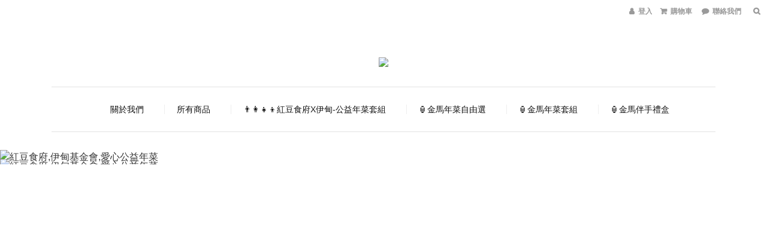

--- FILE ---
content_type: text/html; charset=utf-8
request_url: https://www.redbeaneshop.com/
body_size: 51589
content:
<!DOCTYPE html>
<html lang="zh-hant">
<head>

      <title>紅豆食府線上購物</title>

  <meta name="description" content="紅豆食府線上購物">

    <meta name="keywords" content="紅豆食府,線上購物">


    <link rel="preload" href="https://cdn.shoplineapp.com/s/javascripts/currencies.js" as="script">

  <link rel="preload" href="https://cdn.shoplineapp.com/assets/fonts/fontawesome-webfont.woff2?v=4.7.0" as="font" type="font/woff2" crossorigin>




<!-- locale meta -->

<meta name="viewport" content="width=device-width, initial-scale=1.0, viewport-fit=cover">

<meta name="mobile-web-app-capable" content="yes">
<meta name="format-detection" content="telephone=no" />

<meta name="google" value="notranslate">




    <script type="application/ld+json">
    {"@context":"https://schema.org","@type":"WebSite","name":"紅豆食府線上購物","url":"https://www.redbeaneshop.com"}
    </script>


  <link rel="shortcut icon" type="image/png" href="https://img.shoplineapp.com/media/image_clips/649d325d04336f0023ca29d7/original.jpg?1688023644">

<!-- styles-->
<link rel="preconnect" href="https://fonts.gstatic.com">
<link href='https://fonts.googleapis.com/css?family=Open+Sans:300italic,400italic,600italic,700italic,800italic,400,300,600,700,800&display=swap' type='text/css' as="style" onload="this.rel='stylesheet'" />
<link href='https://fonts.googleapis.com/css?family=Source+Sans+Pro:200,300,400,600,700,900,200italic,300italic,400italic,600italic,700italic,900italic&display=swap' type='text/css' as="style" onload="this.rel='stylesheet'">
    <link rel="stylesheet" media="all" href="https://cdn.shoplineapp.com/assets/common-898e3d282d673c037e3500beff4d8e9de2ee50e01c27252b33520348e0b17da0.css" onload="" />

    <link rel="stylesheet" media="all" href="https://cdn.shoplineapp.com/assets/application-2cf2dbc52324adeef303693d883224cd4701b7a57a709b939703c1a9b0aa98b1.css" onload="" />

      <link rel="stylesheet" media="all" href="https://cdn.shoplineapp.com/assets/themes/slate-dd0f83819ed4318974321941a7b1c20e280e1566df139d4a8c2bde68c0af912c.css" onload="" />






<style>
  :root {

    --cookie-consent-popup-z-index: 1000;
  }
</style>


  <link rel="stylesheet" media="all" href="https://cdn.shoplineapp.com/packs/css/intl_tel_input-0d9daf73.chunk.css" />




<!-- styles-->



<!-- GLOBAL CONTENT FOR HTML HEAD START-->
<link href='https://fonts.googleapis.com/css?family=Lato:100,300,400,700,900,100italic,300italic,400italic,700italic,900italic&display=swap' type='text/css' rel="preload" as="style" onload="this.rel='stylesheet'" />
<!-- GLOBAL CONTENT FOR HTML HEAD END -->


    <style>
    .boxify-image {
      background-size: cover;
    }
    .boxify-image .boxify-image-wrap img,
    .boxify-image.sl-media img {
      object-fit: cover;
    }
    </style>

<!--- Site Ownership Data -->
    <meta name="google-site-verification" content="x-F8dyI1J56NpLWTVOj1m0kRglWcvs28QTHdin70Wvk">
    <meta name="facebook-domain-verification" content="vcfizvlsjsofswvn5kxtafzvbff41i">
<!--- Site Ownership Data End-->

<base href="/">

  <style>
    /* ---共同元件--- */

/* 右上方 menu 樣式設定（移除邊線與背景顏色） */
#fixed-menu-container .menu-button {
  border: none;
  background-color: transparent;
  margin-left: 0;
}

/* 移除轉換語言，可能會導致一些下拉選單爆炸 */
#fixed-menu-container .dropdown {
  display: none;
}

.navbar-header-wrapper {
  border-top: none;
}

.navbar-menu ul > li > a {
  color: #111;
}

#page-item-5b03d2754e22a6e687000b1e .section-title {
  padding-bottom: 12px;
  border-bottom: 1px solid #bd0f34;
  font-size: 20px;
  color: #bd0f34;
  text-align: center;
}

@media (min-width: 768px) {
  /* 新增紅豆食府線上購物字樣 */
  /* #fixed-menu-container:before {
    content: "紅豆食府線上購物";
    position: fixed;
    top: 8px;
    left: 16px;
    color: #111;
    font-size: 15px;
    line-height: 1;
  } */
  /* 隱藏登入按鈕上會員文字 */
  #fixed-menu-container .menu-button.signin-signup-button{
    white-space: nowrap;
    width: 46px;
    overflow: hidden;
    margin-right: 6px;
  }
}


/* #footer */

#footer {
  background-color: #e7e7e7;
}

#footer:before {
  content: "紅豆食府 線上購物";
  background-color: #bd0f34;
  text-align: center;
  color: #fff;
  font-size: 15px;
  line-height: 1;
  padding: 12px 0;
  display: block;
  margin-bottom: 12px;
}

#footer .footer_links {
  list-style: none;
  padding: 0;
}

#footer .footer_links li {
  margin-bottom: 6px;
  font-size: 15px;
}

#footer .footer_social_links {
  list-style: none;
  padding: 0;
  margin: 0;
  text-align: right;
}

#footer .footer_social_links li{
  display: inline-block;
  margin: 0 6px;
}

#footer .footer_social_links li:first-child, #footer .footer_social_links li:last-child {
  margin: 0;
}

#footer .footer_social_links img{
  height: 44px;
  width: auto;
}

#footer .credit-cards {
  text-align: left;
  float: none;
}

@media (max-width: 992px) {
  #footer .footer_links, #footer .footer_social_links, #footer .credit-cards {
    text-align: center;
  }
}

/* pagintion */
.pagination>li>a, .pagination>li>span {
  color: #444;
}
.pagination>.active>a, .pagination>.active>span, .pagination>.active>a:hover, .pagination>.active>span:hover, .pagination>.active>a:focus, .pagination>.active>span:focus {
  background-color: #bd0f34;
  border-color: #bd0f34;
}


/* ---首頁--- */

/* 三大張圖區塊 */

.home .custom-page > .container:nth-child(5) {
  width: 100%;
  padding: 0;
}

@media (min-width: 991px) {
  .home .custom-page > .container:nth-child(5) .item {
    padding: 0;
  }
  .home .custom-page > .container:nth-child(5) .box-info {
    padding-left: 10px;
    padding-right: 10px;
  }
  .home .custom-page > .container:nth-child(5) .item:first-child .box-info {
    padding-left: 0px;
    padding-right: 20px;
  }
  .home .custom-page > .container:nth-child(5) .item:last-child .box-info {
    padding-left: 20px;
    padding-right: 0px;
  }
}

/* 首頁精選區塊 */
.home .product-item .title  {
  color: #111;
}

.home .product-item .price {
    font-family: "Helvetica Neue", Helvetica, Arial,"Hiragino Sans GB","Microsoft YaHei","微软雅黑","STHeiti","WenQuanYi Micro Hei",SimSun, sans-serif;
    font-style: normal;
    font-weight: 400;
}


/* ---商品列表頁--- */


.products .breadcrumb {
  display: none;
}
.products .product-item .title{
  color: #111;
}
.products .product-item .price {
  font-family: "Helvetica Neue", Helvetica, Arial,"Hiragino Sans GB","Microsoft YaHei","微软雅黑","STHeiti","WenQuanYi Micro Hei",SimSun, sans-serif;
  font-style: normal;
  font-weight: 400;
}
.products .shop-setting {
  height: 28px;
}

.products .catmenu > .section-title{
  display: none;
}
.products .shop-setting-group .shop-setting-wrapper:first-child {
  display: none;
}

.products .mobile-shop-search-bar-form {
  width: 240px;
  position: relative;
}
.products .mobile-shop-search-input {
  width: 204px;
  display: block;
  border: 1px solid #ccc;
}

.products .mobile-shop-search-button {
  position: absolute;
  top: 0;
  right: 0;
}
.products .mobile-shop-search-bar {

}
.products .shop-setting-wrapper {
  width: 240px;
}
.products .shop-setting {
  display: block;
  width: 205px;
  margin: 0;
  border: 1px solid #ccc;
}

.products .boxify-container {
  clear: both;
}

@media (max-width: 991px) {
  .products .shop-setting-wrapper {
    margin: 10px auto;
    float: none;
  }
}

@media (min-width: 992px) {

  .products .shop-setting {
    width: auto;
    float: right;
  }
  .products .shop-search-bar-form {
    padding-left: 15px;
  }
  .products .catmenu #sidebar {
    padding-left: 15px;
  }
  .products .catmenu #sidebar > li:first-child {
    border-top: 2px solid #bd0f34;
    padding-top: 30px;
  }
  .products .page-bar {
    padding: 0 15px 2px;
  }
  .products .page-bar:after {
    content: "";
    display: table;
    clear: both;
  }
}


/* === products show 單一商品頁 === */


.products.show .share-box .action-title {
  margin: 12px 10px 3px 0px;
}

.products.show .product-info .visible-lg.visible-md {
  display: none!important;
}

.products.show .product-info .add-to-cart .hidden-md.hidden-lg {
  display: block!important;
}


.products.show #sec0 {
  display: none;
}

.products.show .additional-details-content + hr + #sec0 {
  display: block;
}

.products.show .variant-gallery {
  display: none;
}

.products.show .add-to-cart .price {
  font-size: 15px;
  font-family: "Helvetica Neue", Helvetica, Arial,"Hiragino Sans GB","Microsoft YaHei","微软雅黑","STHeiti","WenQuanYi Micro Hei",SimSun, sans-serif;
}

.products.show .add-to-cart #btn-add-to-cart {
  background-color: #bd0f34;
  border: none;
}

@media(min-width: 860px) {
  .products.show .col-md-3.hidden-xs.hidden-sm {
    display: none!important;
  }
  .products.show .col-md-3.hidden-xs.hidden-sm + .col-md-9 {
    width: 100%;
  }
}

@media(min-width: 992px) {
  .products.show .body-content .container {
    max-width: 1000px;
  }
}
  </style>
  <meta name="google-site-verification" content="vGgdmzoPIDgWuZMBRAtOgQY5j8ArzMCSHzaNUpRrWUU" />
<meta name="csrf-param" content="authenticity_token" />
<meta name="csrf-token" content="q5nLTgOXLznLjdiiTKdTTizeog1z2UgGPt07hDisqLmQWEzW2kp0N5kSweE9NUjP/hVu2XCCOse6Hj8PK+01gw==" />


<!-- Start of Criteo one tag -->
<!-- End of Criteo one tag -->

<meta name="csrf-param" content="authenticity_token" />
<meta name="csrf-token" content="lrGjIo/A6+V8n+Zn500gksTigOtUBY4TuvAXpzYK3gWtcCS6Vh2w6y4A/ySW3zsTFilMP1de/NI+MxMsJUtDPw==" />
  
    <meta property="og:title" content="紅豆食府線上購物"/>
    <meta property="og:url" content="https://www.redbeaneshop.com"/>
    <link rel="canonical" href="https://www.redbeaneshop.com" />


    <meta property="og:image" content="https://img.shoplineapp.com/media/image_clips/5b0530e959d524193b000f36/original.jpg?1527066856"/>

  <meta property="og:description" content="紅豆食府線上購物">
  





<script type="text/javascript">
  window.mainConfig = JSON.parse('{\"sessionId\":\"\",\"merchantId\":\"5b03d2748d1db922550008e8\",\"appCoreHost\":\"shoplineapp.com\",\"assetHost\":\"https://cdn.shoplineapp.com/packs/\",\"apiBaseUrl\":\"http://shoplineapp.com\",\"eventTrackApi\":\"https://events.shoplytics.com/api\",\"frontCommonsApi\":\"https://front-commons.shoplineapp.com/api\",\"appendToUrl\":\"\",\"env\":\"production\",\"merchantData\":{\"_id\":\"5b03d2748d1db922550008e8\",\"addon_limit_enabled\":false,\"base_country_code\":\"TW\",\"base_currency\":{\"id\":\"twd\",\"iso_code\":\"TWD\",\"alternate_symbol\":\"NT$\",\"name\":\"New Taiwan Dollar\",\"symbol_first\":true,\"subunit_to_unit\":1},\"base_currency_code\":\"TWD\",\"beta_feature_keys\":[],\"brand_home_url\":\"https://www.redbeaneshop.com\",\"checkout_setting\":{\"enable_membership_autocheck\":true,\"enable_subscription_autocheck\":false,\"enabled_abandoned_cart_notification\":true},\"current_plan_key\":\"basket\",\"current_theme_key\":\"slate\",\"delivery_option_count\":2,\"enabled_stock_reminder\":true,\"handle\":\"redbeaneshop\",\"identifier\":\"\",\"instagram_access_token\":\"IGAANCmQEgNdJBZAFliSE0zMUJLSy1CSXBzX1FYQ08yVzBUODB6aFFKRGQ2SzVsYkhOaTJseG93bXJSRlplR0VKT2lvelZA6b2RTdlJUUExtdDE0d19taENlMWRQeFRNZAlhKSXlJZAFI4ZAnd1YTFPWDBhT0t3\",\"instagram_id\":\"24210337381963240\",\"invoice_activation\":\"active\",\"is_image_service_enabled\":true,\"merchant_affiliates\":[{\"_id\":\"5b6a5e884e9c4200174fe6c3\",\"configuration\":{\"offer_id\":\"19091\",\"advertiser_id\":\"18524\",\"commission_amount\":\"12\",\"default_category\":\"[v2.4](1583742)Food and Drink/(1583745)Prepared Foods\",\"category_mappings\":{\"5b03d2754e22a6e687000b1c\":\"[v2.4](1583742)Food and Drink/(1610792)Monthly Clubs\",\"5b0537d872fdc05834002f0d\":\"[v2.4](1583742)Food and Drink/(1610792)Monthly Clubs\",\"5b0539bb00fdde82de002bca\":\"[v2.4](1583742)Food and Drink/(1583745)Prepared Foods\",\"5b053d4a8d1db9c7fd002b79\":\"[v2.4](1583742)Food and Drink/(1583745)Prepared Foods\",\"5b053d8710abb96fe0001a4b\":\"[v2.4](1583742)Food and Drink/(1583743)Food Gifts + Baskets\",\"5b0539049a76f01944000c75\":\"[v2.4](1583742)Food and Drink/(1583745)Prepared Foods\",\"5b0539418d1db9c7db002866\":\"[v2.4](1583742)Food and Drink/(1583745)Prepared Foods\",\"5b0538d50e64fe05e10026a4\":\"[v2.4](1583742)Food and Drink/(1583745)Prepared Foods\",\"5b053a2872fdc057ea0038f6\":\"[v2.4](1583742)Food and Drink/(1583752)Candies + Chocolates\",\"5b053d0e9a76f01980000f4f\":\"[v2.4](1583742)Food and Drink/(1583743)Food Gifts + Baskets\",\"5b053cf10e64fe8b54001459\":\"[v2.4](1583742)Food and Drink/(1610792)Monthly Clubs\",\"5b0546cd59d524193b001139\":\"[v2.4](1583742)Food and Drink/(1610792)Monthly Clubs\",\"5cb6aa01a217f800236254d8\":\"[v2.4](1583742)Food and Drink/(1583745)Prepared Foods\"}},\"affiliate_name\":\"shop_com\",\"enabled\":true,\"updated_at\":\"2024-08-28T06:11:29.503Z\",\"created_at\":\"2018-08-08T03:07:52.102Z\"},{\"_id\":\"653247ef37a418001d202428\",\"configuration\":{\"site\":\"2\",\"shopid\":\"300150\",\"authkey\":\"c0602976\"},\"affiliate_name\":\"line\",\"enabled\":true,\"updated_at\":\"2023-10-20T09:27:11.810Z\",\"created_at\":\"2023-10-20T09:27:11.810Z\"}],\"mobile_logo_media_url\":\"https://img.shoplineapp.com/media/image_clips/5b05321572fdc057d9002d91/original.jpg?1527067156\",\"name\":\"紅豆食府線上購物\",\"order_setting\":{\"invoice_activation\":\"active\",\"current_invoice_service_provider\":\"tradevan\",\"short_message_activation\":\"inactive\",\"stock_reminder_activation\":\"true\",\"default_out_of_stock_reminder\":false,\"auto_cancel_expired_orders\":true,\"auto_revert_credit\":false,\"enabled_order_auth_expiry\":true,\"enforce_user_login_on_checkout\":false,\"enabled_abandoned_cart_notification\":true,\"enable_order_split_einvoice_reissue\":false,\"no_duplicate_uniform_invoice\":true,\"hourly_auto_invoice\":true,\"enabled_location_id\":true,\"enabled_sf_hidden_product_name\":false,\"slp_auto_refund\":false,\"customer_return_order\":{\"enabled\":false,\"available_return_days\":\"7\"},\"customer_cancel_order\":{\"enabled\":false,\"auto_revert_credit\":false},\"invoice\":{\"tax_id\":\"\",\"tax_type\":\"1\"},\"invoice_tradevan\":{\"tax_id\":\"29072798\",\"oversea_tax_type\":\"2\",\"tax_type\":\"1\",\"zero_tax_reason\":\"71\",\"n_p_o_b_a_n\":{\"name\":\"社團法人世界和平會\",\"code\":\"000\",\"short_name\":\"世界和平會\",\"tax_id\":\"18494032\",\"county\":\"臺北市\"},\"source\":{\"business_group_code\":\"SL29072798\",\"business_type_code\":\"SLEC1\"}},\"facebook_messenging\":{\"status\":\"active\"},\"status_update_sms\":{\"status\":\"deactivated\"},\"private_info_handle\":{\"enabled\":false,\"custom_fields_enabled\":false}},\"payment_method_count\":3,\"product_setting\":{\"enabled_product_review\":true,\"variation_display\":\"swatches\",\"price_range_enabled\":true,\"enabled_pos_product_customized_price\":false,\"enabled_pos_product_price_tier\":false,\"preorder_add_to_cart_button_display\":\"depend_on_stock\"},\"promotion_setting\":{\"one_coupon_limit_enabled\":true,\"multi_order_discount_strategy\":\"order_or_tier_promotion\",\"order_gift_threshold_mode\":\"after_price_discounts\",\"order_free_shipping_threshold_mode\":\"after_all_discounts\",\"category_item_gift_threshold_mode\":\"before_discounts\",\"category_item_free_shipping_threshold_mode\":\"before_discounts\"},\"rollout_keys\":[\"2FA_google_authenticator\",\"3_layer_category\",\"3_layer_navigation\",\"3_layer_variation\",\"711_CB_13countries\",\"711_CB_pickup_TH\",\"711_c2b_report_v2\",\"711_cross_delivery\",\"AdminCancelRecurringSubscription_V1\",\"BasketSynchronizedToITC_V1\",\"MC_WA_Template_Management\",\"MC_manual_order\",\"MO_Apply_Coupon_Code\",\"StaffCanBeDeleted_V1\",\"SummaryStatement_V1\",\"UTM_export\",\"UTM_register\",\"abandoned_cart_notification\",\"add_system_fontstyle\",\"add_to_cart_revamp\",\"addon_products_limit_10\",\"addon_products_limit_unlimited\",\"addon_quantity\",\"address_format_batch2\",\"address_format_jp\",\"address_format_my\",\"address_format_us\",\"address_format_vn\",\"admin_app_extension\",\"admin_clientele_profile\",\"admin_custom_domain\",\"admin_image_service\",\"admin_logistic_bank_account\",\"admin_manual_order\",\"admin_realtime\",\"admin_vietnam_dong\",\"admin_whitelist_ip\",\"adminapp_order_form\",\"adminapp_wa_contacts_list\",\"ads_system_new_tab\",\"adyen_my_sc\",\"affiliate_by_product\",\"affiliate_dashboard\",\"affiliate_kol_report_appstore\",\"alipay_hk_sc\",\"amazon_product_review\",\"android_pos_agent_clockin_n_out\",\"android_pos_purchase_order_partial_in_storage\",\"android_pos_save_send_receipt\",\"android_pos_v2_force_upgrade_version_1-50-0_date_2025-08-30\",\"app_categories_filtering\",\"app_multiplan\",\"app_subscription_prorated_billing\",\"apply_multi_order_discount\",\"apps_store\",\"apps_store_blog\",\"apps_store_fb_comment\",\"apps_store_wishlist\",\"appstore_free_trial\",\"archive_order_data\",\"archive_order_ui\",\"assign_products_to_category\",\"auth_flow_revamp\",\"auto_credit\",\"auto_credit_notify\",\"auto_credit_percentage\",\"auto_credit_recurring\",\"auto_reply_comment\",\"auto_reply_fb\",\"auto_save_sf_plus_address\",\"availability_buy_online_pickup_instore\",\"availability_preview_buy_online_pickup_instore\",\"back_in_stock_appstore\",\"basket_comparising_link_CNY\",\"basket_comparising_link_HKD\",\"basket_comparising_link_TWD\",\"basket_invoice_field\",\"basket_pricing_page_cny\",\"basket_pricing_page_hkd\",\"basket_pricing_page_myr\",\"basket_pricing_page_sgd\",\"basket_pricing_page_thb\",\"basket_pricing_page_twd\",\"basket_pricing_page_usd\",\"basket_pricing_page_vnd\",\"basket_subscription_coupon\",\"basket_subscription_email\",\"bianco_setting\",\"bidding_select_product\",\"bing_ads\",\"birthday_format_v2\",\"block_gtm_for_lighthouse\",\"blog\",\"blog_app\",\"blog_revamp_admin\",\"blog_revamp_admin_category\",\"blog_revamp_doublewrite\",\"blog_revamp_related_products\",\"blog_revamp_shop_category\",\"blog_revamp_singleread\",\"breadcrumb\",\"broadcast_addfilter\",\"broadcast_advanced_filters\",\"broadcast_analytics\",\"broadcast_center\",\"broadcast_clone\",\"broadcast_email_html\",\"broadcast_facebook_template\",\"broadcast_line_template\",\"broadcast_preset_time\",\"broadcast_to_unsubscribers_sms\",\"broadcast_unsubscribe_email\",\"bulk_action_customer\",\"bulk_action_product\",\"bulk_assign_point\",\"bulk_import_multi_lang\",\"bulk_payment_delivery_setting\",\"bulk_printing_labels_711C2C\",\"bulk_update_dynamic_fields\",\"bulk_update_job\",\"bulk_update_new_fields\",\"bulk_update_product_download_with_filter\",\"bulk_update_tag\",\"bulk_update_tag_enhancement\",\"bundle_add_type\",\"bundle_group\",\"bundle_page\",\"bundle_pricing\",\"bundle_promotion_apply_enhancement\",\"bundle_stackable\",\"buy_at_amazon\",\"buy_button\",\"buy_now_button\",\"buyandget_promotion\",\"callback_service\",\"cancel_order_by_customer\",\"cancel_order_by_customer_v2\",\"cart_addon\",\"cart_addon_condition\",\"cart_addon_limit\",\"cart_use_product_service\",\"cart_uuid\",\"category_banner_multiple\",\"category_limit_unlimited\",\"category_sorting\",\"channel_amazon\",\"channel_fb\",\"channel_integration\",\"channel_line\",\"charge_shipping_fee_by_product_qty\",\"chat_widget\",\"chat_widget_facebook\",\"chat_widget_ig\",\"chat_widget_line\",\"chat_widget_livechat\",\"chat_widget_whatsapp\",\"chatbot_card_carousel\",\"chatbot_card_template\",\"chatbot_image_widget\",\"chatbot_keywords_matching\",\"chatbot_welcome_template\",\"checkout_membercheckbox_toggle\",\"checkout_setting\",\"cn_pricing_page_2019\",\"combine_orders_app\",\"comment_list_export\",\"component_h1_tag\",\"connect_new_facebookpage\",\"consolidated_billing\",\"cookie_consent\",\"country_code\",\"coupon_center_back_to_cart\",\"coupon_notification\",\"coupon_v2\",\"create_staff_revamp\",\"credit_amount_condition_hidden\",\"credit_campaign\",\"credit_condition_5_tier_ec\",\"credit_installment_payment_fee_hidden\",\"credit_point_report\",\"credit_point_triggerpoint\",\"crm_email_custom\",\"crm_notify_preview\",\"crm_sms_custom\",\"crm_sms_notify\",\"cross_shop_tracker\",\"custom_css\",\"custom_home_delivery_tw\",\"custom_notify\",\"custom_order_export\",\"customer_advanced_filter\",\"customer_coupon\",\"customer_custom_field_limit_5\",\"customer_data_secure\",\"customer_edit\",\"customer_export_v2\",\"customer_group\",\"customer_group_analysis\",\"customer_group_broadcast\",\"customer_group_filter_p2\",\"customer_group_filter_p3\",\"customer_group_regenerate\",\"customer_group_sendcoupon\",\"customer_group_smartrfm_filter\",\"customer_import_50000_failure_report\",\"customer_import_v2\",\"customer_import_v3\",\"customer_list\",\"customer_new_report\",\"customer_referral\",\"customer_referral_notify\",\"customer_search_match\",\"customer_tag\",\"dashboard_v2\",\"dashboard_v2_revamp\",\"date_picker_v2\",\"deep_link_support_linepay\",\"deep_link_support_payme\",\"deep_search\",\"default_theme_ultrachic\",\"delivery_time\",\"delivery_time_with_quantity\",\"delivery_with_emap_dummy\",\"design_submenu\",\"dev_center_app_store\",\"disable_footer_brand\",\"disable_old_upgrade_reminder\",\"domain_applicable\",\"doris_bien_setting\",\"dusk_setting\",\"ec_order_unlimit\",\"ecpay_expirydate\",\"ecpay_payment_gateway\",\"einvoice_bulk_update\",\"einvoice_edit\",\"einvoice_list_by_day\",\"einvoice_newlogic\",\"einvoice_tradevan\",\"email_credit_expire_notify\",\"email_custom\",\"email_member_forget_password_notify\",\"email_member_register_notify\",\"email_order_notify\",\"email_verification\",\"enable_body_script\",\"enable_calculate_api_promotion_apply\",\"enable_calculate_api_promotion_filter\",\"enable_cart_api\",\"enable_cart_service\",\"enable_corejs_splitting\",\"enable_lazysizes_image_tag\",\"enable_new_css_bundle\",\"enable_order_status_callback_revamp_for_promotion\",\"enable_order_status_callback_revamp_for_storefront\",\"enable_promotion_usage_record\",\"enable_shopjs_splitting\",\"enhanced_catalog_feed\",\"exclude_product\",\"exclude_product_v2\",\"execute_shipment_permission\",\"export_inventory_report_v2\",\"express_cart\",\"express_checkout_pages\",\"extend_reminder\",\"external_redeem_coupon\",\"facebook_ads\",\"facebook_dia\",\"facebook_line_promotion_notify\",\"facebook_login\",\"facebook_messenger_subscription\",\"facebook_notify\",\"facebook_pixel_manager\",\"fb_1on1_chat\",\"fb_broadcast\",\"fb_broadcast_sc\",\"fb_broadcast_sc_p2\",\"fb_comment_app\",\"fb_entrance_optimization\",\"fb_feed_unlimit\",\"fb_group\",\"fb_menu\",\"fb_messenger_onetime_notification\",\"fb_multi_category_feed\",\"fb_offline_conversions_api\",\"fb_pixel_matching\",\"fb_pixel_v2\",\"fb_post_management\",\"fb_product_set\",\"fb_quick_signup_link\",\"fb_shop_now_button\",\"fb_ssapi\",\"fb_sub_button\",\"fb_welcome_msg\",\"fbe_oe\",\"fbe_shop\",\"fbe_v2\",\"fbe_v2_edit\",\"feature_alttag_phase1\",\"feature_alttag_phase2\",\"flash_price_campaign\",\"fm_order_receipt\",\"fmt_c2c_newlabel\",\"fmt_revision\",\"footer_brand\",\"footer_builder\",\"footer_builder_new\",\"form_builder\",\"form_builder_access\",\"form_builder_user_management\",\"form_builder_v2_elements\",\"form_builder_v2_receiver\",\"form_builder_v2_report\",\"freeshipping_promotion_condition\",\"get_coupon\",\"get_promotions_by_cart\",\"gift_promotion_condition\",\"gift_shipping_promotion_discount_condition\",\"gifts_limit_10\",\"gifts_limit_unlimited\",\"gmv_revamp\",\"godaddy\",\"google_ads_api\",\"google_ads_manager\",\"google_analytics_4\",\"google_analytics_manager\",\"google_content_api\",\"google_dynamic_remarketing_tag\",\"google_enhanced_conversions\",\"google_preorder_feed\",\"google_product_category_3rdlayer\",\"google_recaptcha\",\"google_remarketing_manager\",\"google_signup_login\",\"google_tag_manager\",\"gp_tw_sc\",\"group_url_bind_post_live\",\"h2_tag_phase1\",\"hct_logistics_bills_report\",\"hidden_product\",\"hidden_product_p2\",\"hide_credit_point_record_balance\",\"hk_pricing_page_2019\",\"hkd_pricing_page_disabled_2020\",\"ig_browser_notify\",\"ig_live\",\"ig_login_entrance\",\"ig_new_api\",\"image_gallery\",\"image_gallery_p2\",\"image_host_by_region\",\"image_limit_100000\",\"image_limit_30000\",\"image_widget_mobile\",\"inbox_manual_order\",\"inbox_send_cartlink\",\"increase_variation_limit\",\"instagram_create_post\",\"instagram_post_sales\",\"instant_order_form\",\"integrated_label_711\",\"integrated_sfexpress\",\"integration_one\",\"inventory_change_reason\",\"inventory_search_v2\",\"job_api_products_export\",\"job_api_user_export\",\"job_product_import\",\"jquery_v3\",\"kingsman_v2_setting\",\"layout_engine_service_kingsman_blogs\",\"layout_engine_service_kingsman_member_center\",\"layout_engine_service_kingsman_promotions\",\"line_1on1_chat\",\"line_abandon_notification\",\"line_ads_tag\",\"line_broadcast\",\"line_ec\",\"line_in_chat_shopping\",\"line_live\",\"line_login\",\"line_login_mobile\",\"line_point_cpa_tag\",\"line_shopping_new_fields\",\"line_signup\",\"live_after_keyword\",\"live_ai_tag_comments\",\"live_announce_bids\",\"live_announce_buyer\",\"live_bidding\",\"live_broadcast_v2\",\"live_bulk_checkoutlink\",\"live_bulk_edit\",\"live_checkout_notification\",\"live_checkout_notification_all\",\"live_checkout_notification_message\",\"live_comment_discount\",\"live_comment_robot\",\"live_create_product_v2\",\"live_crosspost\",\"live_dashboard_product\",\"live_event_discount\",\"live_exclusive_price\",\"live_fb_group\",\"live_fhd_video\",\"live_general_settings\",\"live_group_event\",\"live_host_panel\",\"live_ig_messenger_broadcast\",\"live_ig_product_recommend\",\"live_im_switch\",\"live_keyword_switch\",\"live_line_broadcast\",\"live_line_management\",\"live_line_multidisplay\",\"live_luckydraw_enhancement\",\"live_messenger_broadcast\",\"live_order_block\",\"live_print_advanced\",\"live_product_recommend\",\"live_shopline_announcement\",\"live_shopline_beauty_filter\",\"live_shopline_keyword\",\"live_shopline_product_card\",\"live_shopline_view\",\"live_shopline_view_marquee\",\"live_show_storefront_facebook\",\"live_show_storefront_shopline\",\"live_stream_settings\",\"locale_revamp\",\"lock_cart_sc_product\",\"logistic_bill_v2_711_b2c\",\"logistic_bill_v2_711_c2c\",\"logo_favicon\",\"luckydraw_products\",\"luckydraw_qualification\",\"manual_activation\",\"manual_order\",\"manual_order_7-11\",\"manual_order_ec_to_sc\",\"manually_bind_post\",\"marketing_affiliate\",\"marketing_affiliate_p2\",\"mc-history-instant\",\"mc_711crossborder\",\"mc_ad_tag\",\"mc_assign_message\",\"mc_auto_bind_member\",\"mc_autoreply_cotent\",\"mc_autoreply_question\",\"mc_autoreply_trigger\",\"mc_broadcast\",\"mc_broadcast_v2\",\"mc_bulk_read\",\"mc_chatbot_template\",\"mc_delete_message\",\"mc_edit_cart\",\"mc_history_instant\",\"mc_history_post\",\"mc_im\",\"mc_inbox_autoreply\",\"mc_input_status\",\"mc_instant_notifications\",\"mc_invoicetitle_optional\",\"mc_keyword_autotagging\",\"mc_line_broadcast\",\"mc_line_broadcast_all_friends\",\"mc_line_cart\",\"mc_logistics_hct\",\"mc_logistics_tcat\",\"mc_manage_blacklist\",\"mc_mark_todo\",\"mc_new_menu\",\"mc_phone_tag\",\"mc_reminder_unpaid\",\"mc_reply_pic\",\"mc_setting_message\",\"mc_setting_orderform\",\"mc_shop_message_refactor\",\"mc_smart_advice\",\"mc_sort_waitingtime\",\"mc_sort_waitingtime_new\",\"mc_tw_invoice\",\"media_gcp_upload\",\"member_center_profile_revamp\",\"member_import_notify\",\"member_info_reward\",\"member_info_reward_subscription\",\"member_password_setup_notify\",\"member_points\",\"member_points_notify\",\"member_price\",\"membership_tier_double_write\",\"membership_tier_notify\",\"membership_tiers\",\"memebr_center_point_credit_revamp\",\"menu_limit_100\",\"menu_limit_unlimited\",\"merchant_automatic_payment_setting\",\"merchant_bills_banktransfer\",\"message_center_v3\",\"message_revamp\",\"mo_remove_discount\",\"mobile_and_email_signup\",\"mobile_signup_p2\",\"modularize_address_format\",\"molpay_credit_card\",\"multi_lang\",\"multicurrency\",\"my_pricing_page_2019\",\"myapp_reauth_alert\",\"myr_pricing_page_disabled_2020\",\"new_app_subscription\",\"new_layout_for_mobile_and_pc\",\"new_onboarding_flow\",\"new_return_management\",\"new_settings_apply_all_promotion\",\"new_signup_flow\",\"new_sinopac_3d\",\"notification_custom_sending_time\",\"npb_theme_philia\",\"npb_widget_font_size_color\",\"ob_revamp\",\"ob_sgstripe\",\"ob_twecpay\",\"oceanpay\",\"old_fbe_removal\",\"onboarding_basketplan\",\"onboarding_handle\",\"one_new_filter\",\"one_page_store\",\"one_page_store_1000\",\"one_page_store_checkout\",\"one_page_store_clone\",\"one_page_store_product_set\",\"online_credit_redemption_toggle\",\"online_store_design\",\"online_store_design_setup_guide_basketplan\",\"open_api_management\",\"order_add_to_cart\",\"order_archive_calculation_revamp_crm_amount\",\"order_archive_calculation_revamp_crm_member\",\"order_archive_product_testing\",\"order_archive_testing\",\"order_archive_testing_crm\",\"order_archive_testing_order_details\",\"order_archive_testing_return_order\",\"order_confirmation_slip_upload\",\"order_custom_field_limit_5\",\"order_custom_notify\",\"order_decoupling_product_revamp\",\"order_discount_stackable\",\"order_export_366day\",\"order_export_v2\",\"order_filter_shipped_date\",\"order_message_broadcast\",\"order_new_source\",\"order_promotion_split\",\"order_search_custom_field\",\"order_search_sku\",\"order_select_across_pages\",\"order_sms_notify\",\"order_split\",\"order_status_non_automation\",\"order_status_tag_color\",\"order_tag\",\"orderemail_new_logic\",\"other_custom_notify\",\"out_of_stock_order\",\"page_builder_revamp\",\"page_builder_revamp_theme_setting\",\"page_builder_section_cache_enabled\",\"page_builder_widget_accordion\",\"page_builder_widget_blog\",\"page_builder_widget_category\",\"page_builder_widget_collage\",\"page_builder_widget_countdown\",\"page_builder_widget_custom_liquid\",\"page_builder_widget_instagram\",\"page_builder_widget_product_text\",\"page_builder_widget_subscription\",\"page_builder_widget_video\",\"page_limit_unlimited\",\"page_view_cache\",\"pakpobox\",\"partial_free_shipping\",\"payme\",\"payment_condition\",\"payment_fee_config\",\"payment_image\",\"payment_slip_notify\",\"paypal_upgrade\",\"pdp_image_lightbox\",\"pdp_image_lightbox_icon\",\"pending_subscription\",\"philia_setting\",\"pickup_remember_store\",\"plp_label_wording\",\"plp_product_seourl\",\"plp_variation_selector\",\"plp_wishlist\",\"point_campaign\",\"point_redeem_to_cash\",\"pos_only_product_settings\",\"pos_retail_store_price\",\"pos_setup_guide_basketplan\",\"post_cancel_connect\",\"post_commerce_stack_comment\",\"post_fanpage_luckydraw\",\"post_fb_group\",\"post_general_setting\",\"post_lock_pd\",\"post_sales_dashboard\",\"postsale_auto_reply\",\"postsale_create_post\",\"postsale_ig_auto_reply\",\"postsales_connect_multiple_posts\",\"preorder_limit\",\"preset_publish\",\"product_available_time\",\"product_cost_permission\",\"product_feed_info\",\"product_feed_manager_availability\",\"product_feed_revamp\",\"product_index_v2\",\"product_info\",\"product_limit_1000\",\"product_limit_unlimited\",\"product_log_v2\",\"product_page_limit_10\",\"product_quantity_update\",\"product_recommendation_abtesting\",\"product_revamp_doublewrite\",\"product_revamp_singleread\",\"product_review_import\",\"product_review_import_installable\",\"product_review_plp\",\"product_review_reward\",\"product_search\",\"product_set_revamp\",\"product_set_v2_enhancement\",\"product_summary\",\"promotion_blacklist\",\"promotion_filter_by_date\",\"promotion_first_purchase\",\"promotion_hour\",\"promotion_limit_10\",\"promotion_limit_100\",\"promotion_limit_unlimited\",\"promotion_minitem\",\"promotion_page\",\"promotion_page_reminder\",\"promotion_page_seo_button\",\"promotion_record_archive_test\",\"promotion_reminder\",\"purchase_limit_campaign\",\"quick_answer\",\"recaptcha_reset_pw\",\"redirect_301_settings\",\"rejected_bill_reminder\",\"remove_fblike_sc\",\"repay_cookie\",\"replace_janus_interface\",\"replace_lms_old_oa_interface\",\"reports\",\"revert_credit\",\"revert_credit_p2\",\"revert_credit_status\",\"sales_dashboard\",\"sangria_setting\",\"sc_advanced_keyword\",\"sc_ai_chat_analysis\",\"sc_ai_suggested_reply\",\"sc_alipay_standard\",\"sc_atm\",\"sc_auto_bind_member\",\"sc_autodetect_address\",\"sc_autodetect_paymentslip\",\"sc_autoreply_icebreaker\",\"sc_broadcast_permissions\",\"sc_clearcart\",\"sc_clearcart_all\",\"sc_comment_label\",\"sc_comment_list\",\"sc_conversations_statistics_sunset\",\"sc_download_adminapp\",\"sc_facebook_broadcast\",\"sc_facebook_live\",\"sc_fb_ig_subscription\",\"sc_gpt_chatsummary\",\"sc_gpt_content_generator\",\"sc_gpt_knowledge_base\",\"sc_group_pm_commentid\",\"sc_group_webhook\",\"sc_intercom\",\"sc_keywords\",\"sc_line_live_pl\",\"sc_list_search\",\"sc_live_line\",\"sc_lock_inventory\",\"sc_manual_order\",\"sc_mc_settings\",\"sc_mo_711emap\",\"sc_order_unlimit\",\"sc_outstock_msg\",\"sc_overall_statistics\",\"sc_overall_statistics_api_v3\",\"sc_overall_statistics_v2\",\"sc_pickup\",\"sc_post_feature\",\"sc_product_set\",\"sc_product_variation\",\"sc_sidebar\",\"sc_similar_question_replies\",\"sc_slp_subscription_promotion\",\"sc_standard\",\"sc_store_pickup\",\"sc_wa_contacts_list\",\"sc_wa_message_report\",\"sc_wa_permissions\",\"scheduled_home_page\",\"search_function_image_gallery\",\"security_center\",\"select_all_customer\",\"select_all_inventory\",\"send_coupon_notification\",\"session_expiration_period\",\"setup_guide_basketplan\",\"sfexpress_centre\",\"sfexpress_eflocker\",\"sfexpress_service\",\"sfexpress_store\",\"sg_onboarding_currency\",\"share_cart_link\",\"shop_builder_plp\",\"shop_category_filter\",\"shop_category_filter_bulk_action\",\"shop_product_search_rate_limit\",\"shop_related_recaptcha\",\"shop_template_advanced_setting\",\"shopback_cashback\",\"shopcom_disable_edit\",\"shopcom_push_api\",\"shopline_captcha\",\"shopline_email_captcha\",\"shopline_product_reviews\",\"shoplytics_api_ordersales_v4\",\"shoplytics_api_psa_wide_table\",\"shoplytics_benchmark\",\"shoplytics_broadcast_api_v3\",\"shoplytics_channel_store_permission\",\"shoplytics_credit_analysis\",\"shoplytics_customer_refactor_api_v3\",\"shoplytics_date_picker_v2\",\"shoplytics_event_realtime_refactor_api_v3\",\"shoplytics_events_api_v3\",\"shoplytics_export_flex\",\"shoplytics_homepage_v2\",\"shoplytics_invoices_api_v3\",\"shoplytics_lite\",\"shoplytics_membership_tier_growth\",\"shoplytics_orders_api_v3\",\"shoplytics_ordersales_v3\",\"shoplytics_payments_api_v3\",\"shoplytics_pro\",\"shoplytics_product_revamp_api_v3\",\"shoplytics_promotions_api_v3\",\"shoplytics_psa_multi_stores_export\",\"shoplytics_psa_sub_categories\",\"shoplytics_rfim_enhancement_v3\",\"shoplytics_session_metrics\",\"shoplytics_staff_api_v3\",\"shoplytics_to_hd\",\"shopping_session_enabled\",\"signin_register_revamp\",\"skya_setting\",\"sl_admin_inventory_count\",\"sl_admin_inventory_transfer\",\"sl_admin_purchase_order\",\"sl_admin_supplier\",\"sl_logistics_bulk_action\",\"sl_logistics_fmt_freeze\",\"sl_logistics_modularize\",\"sl_payment_alipay\",\"sl_payment_cc\",\"sl_payment_standard_v2\",\"sl_payment_type_check\",\"sl_payments_apple_pay\",\"sl_payments_cc_promo\",\"sl_payments_my_cc\",\"sl_payments_my_fpx\",\"sl_payments_sg_cc\",\"sl_payments_tw_cc\",\"sl_pos\",\"sl_pos_SHOPLINE_Payments_tw\",\"sl_pos_admin\",\"sl_pos_admin_cancel_order\",\"sl_pos_admin_delete_order\",\"sl_pos_admin_inventory_transfer\",\"sl_pos_admin_order_archive_testing\",\"sl_pos_admin_purchase_order\",\"sl_pos_admin_register_shift\",\"sl_pos_admin_staff\",\"sl_pos_agent_by_channel\",\"sl_pos_agent_clockin_n_out\",\"sl_pos_agent_performance\",\"sl_pos_android_A4_printer\",\"sl_pos_android_check_cart_items_with_local_db\",\"sl_pos_android_order_reduction\",\"sl_pos_android_receipt_enhancement\",\"sl_pos_app_order_archive_testing\",\"sl_pos_app_transaction_filter_enhance\",\"sl_pos_apps_store\",\"sl_pos_bugfender_log_reduction\",\"sl_pos_bulk_import_update_enhancement\",\"sl_pos_check_duplicate_create_order\",\"sl_pos_claim_coupon\",\"sl_pos_convert_order_to_cart_by_snapshot\",\"sl_pos_credit_redeem\",\"sl_pos_customerID_duplicate_check\",\"sl_pos_customer_info_enhancement\",\"sl_pos_customer_product_preference\",\"sl_pos_customized_price\",\"sl_pos_disable_touchid_unlock\",\"sl_pos_discount\",\"sl_pos_einvoice_alert\",\"sl_pos_einvoice_refactor\",\"sl_pos_feature_permission\",\"sl_pos_force_upgrade_1-109-0\",\"sl_pos_force_upgrade_1-110-1\",\"sl_pos_free_gifts_promotion\",\"sl_pos_from_Swift_to_OC\",\"sl_pos_iOS_A4_printer\",\"sl_pos_iOS_app_transaction_filter_enhance\",\"sl_pos_iOS_cashier_revamp_cart\",\"sl_pos_iOS_cashier_revamp_product_list\",\"sl_pos_iPadOS_version_upgrade_remind_16_0_0\",\"sl_pos_initiate_couchbase\",\"sl_pos_inventory_count\",\"sl_pos_inventory_count_difference_reason\",\"sl_pos_inventory_count_for_selected_products\",\"sl_pos_inventory_feature_module\",\"sl_pos_inventory_transfer_insert_enhancement\",\"sl_pos_inventory_transfer_request\",\"sl_pos_invoice_carrier_scan\",\"sl_pos_invoice_product_name_filter\",\"sl_pos_invoice_swiftUI_revamp\",\"sl_pos_invoice_toast_show\",\"sl_pos_ios_receipt_info_enhancement\",\"sl_pos_ios_small_label_enhancement\",\"sl_pos_ios_version_upgrade_remind\",\"sl_pos_itc\",\"sl_pos_logo_terms_and_condition\",\"sl_pos_member_points\",\"sl_pos_member_price\",\"sl_pos_multiple_payments\",\"sl_pos_new_report_customer_analysis\",\"sl_pos_new_report_daily_payment_methods\",\"sl_pos_new_report_overview\",\"sl_pos_new_report_product_preorder\",\"sl_pos_new_report_transaction_detail\",\"sl_pos_no_minimum_age\",\"sl_pos_one_einvoice_setting\",\"sl_pos_order_reduction\",\"sl_pos_order_refactor_admin\",\"sl_pos_order_upload_using_pos_service\",\"sl_pos_partial_return\",\"sl_pos_password_setting_refactor\",\"sl_pos_payment\",\"sl_pos_payment_method_picture\",\"sl_pos_payment_method_prioritized_and_hidden\",\"sl_pos_payoff_preorder\",\"sl_pos_pin_products\",\"sl_pos_price_by_channel\",\"sl_pos_product_add_to_cart_refactor\",\"sl_pos_product_set\",\"sl_pos_product_variation_ui\",\"sl_pos_promotion\",\"sl_pos_promotion_by_channel\",\"sl_pos_purchase_order_onlinestore\",\"sl_pos_purchase_order_partial_in_storage\",\"sl_pos_receipt_enhancement\",\"sl_pos_receipt_information\",\"sl_pos_receipt_preorder_return_enhancement\",\"sl_pos_receipt_setting_by_channel\",\"sl_pos_receipt_swiftUI_revamp\",\"sl_pos_register_shift\",\"sl_pos_report_shoplytics_psi\",\"sl_pos_revert_credit\",\"sl_pos_save_send_receipt\",\"sl_pos_shopline_payment_invoice_new_flow\",\"sl_pos_show_coupon\",\"sl_pos_stock_refactor\",\"sl_pos_supplier_refactor\",\"sl_pos_terminal_bills\",\"sl_pos_terminal_settlement\",\"sl_pos_terminal_tw\",\"sl_pos_toast_revamp\",\"sl_pos_transaction_conflict\",\"sl_pos_transaction_view_admin\",\"sl_pos_transfer_onlinestore\",\"sl_pos_user_permission\",\"sl_pos_variation_setting_refactor\",\"sl_purchase_order_search_create_enhancement\",\"slp_bank_promotion\",\"slp_product_subscription\",\"slp_remember_credit_card\",\"slp_swap\",\"smart_omo_appstore\",\"smart_omo_credits\",\"smart_omo_customer_tag_note\",\"smart_omo_express_cart\",\"smart_omo_points\",\"smart_omo_redeem_coupon\",\"smart_omo_send_coupon\",\"smart_omo_show_coupon\",\"smart_product_recommendation\",\"smart_product_recommendation_regular\",\"smart_recommended_related_products\",\"sms_broadcast\",\"sms_custom\",\"sms_with_shop_name\",\"social_channel_revamp\",\"social_channel_user\",\"social_name_in_order\",\"split_order_applied_creditpoint\",\"sso_lang_th\",\"sso_lang_vi\",\"staff_elasticsearch\",\"staff_limit_5\",\"staff_limit_unlimited\",\"staff_service_migration\",\"static_resource_host_by_region\",\"stop_slp_approvedemail\",\"store_crm_pwa\",\"store_pick_up\",\"store_referral_export_import\",\"store_referral_setting\",\"storefront_app_extension\",\"storefront_return\",\"stripe_3d_secure\",\"stripe_3ds_cny\",\"stripe_3ds_hkd\",\"stripe_3ds_myr\",\"stripe_3ds_sgd\",\"stripe_3ds_thb\",\"stripe_3ds_usd\",\"stripe_3ds_vnd\",\"stripe_google_pay\",\"stripe_payment_intents\",\"stripe_radar\",\"stripe_subscription_my_account\",\"structured_data\",\"studio_livestream\",\"sub_sgstripe\",\"subscription_config_edit\",\"subscription_config_edit_delivery_payment\",\"subscription_currency\",\"subscription_order_expire_notify\",\"subscription_order_notify\",\"subscription_product\",\"subscription_promotion\",\"tappay_3D_secure\",\"tappay_sdk_v2_3_2\",\"tappay_sdk_v3\",\"tax_inclusive_setting\",\"taxes_settings\",\"tcat_711pickup_sl_logisitics\",\"tcat_logistics_bills_report\",\"tcat_newlabel\",\"th_pricing_page_2020\",\"thb_pricing_page_disabled_2020\",\"theme_bianco\",\"theme_doris_bien\",\"theme_kingsman_v2\",\"theme_level_3\",\"theme_sangria\",\"theme_ultrachic\",\"tier_birthday_credit\",\"tier_member_points\",\"tier_member_price\",\"tier_reward_app_availability\",\"tier_reward_app_p2\",\"tier_reward_credit\",\"tnc-checkbox\",\"toggle_mobile_category\",\"tw_app_shopback_cashback\",\"tw_fm_sms\",\"tw_pricing_page_2019\",\"tw_stripe_subscription\",\"twd_pricing_page_disabled_2020\",\"uc_integration\",\"uc_v2_endpoints\",\"ultra_setting\",\"unified_admin\",\"use_ngram_for_order_search\",\"user_center_social_channel\",\"user_credits\",\"variant_image_selector\",\"variant_saleprice_cost_weight\",\"variation_label_swatches\",\"varm_setting\",\"vn_pricing_page_2020\",\"vnd_pricing_page_disabled_2020\",\"wa_broadcast_customer_group\",\"wa_system_template\",\"wa_template_custom_content\",\"whatsapp_accept_marketing\",\"whatsapp_catalog\",\"whatsapp_extension\",\"whatsapp_order_form\",\"whatsapp_orderstatus_toggle\",\"wishlist_app\",\"yahoo_dot\",\"youtube_live_shopping\",\"zotabox_installable\"],\"shop_default_home_url\":\"https://redbeaneshop.shoplineapp.com\",\"shop_status\":\"open\",\"show_sold_out\":false,\"sl_payment_merchant_id\":\"2233247880792127488\",\"supported_languages\":[\"en\",\"zh-hant\"],\"tags\":[\"food\"],\"time_zone\":\"Asia/Taipei\",\"updated_at\":\"2026-01-14T08:58:15.458Z\",\"user_setting\":{\"_id\":\"5b03d2748d1db922550008eb\",\"created_at\":\"2018-05-22T08:19:00.514Z\",\"data\":{\"general_fields\":[{\"type\":\"gender\",\"options\":{\"order\":{\"include\":\"false\",\"required\":\"false\"},\"signup\":{\"include\":\"false\",\"required\":\"false\"},\"profile\":{\"include\":\"false\",\"required\":\"false\"}}},{\"type\":\"birthday\",\"options\":{\"order\":{\"include\":\"true\",\"required\":\"false\"},\"signup\":{\"include\":\"true\",\"required\":\"false\"},\"profile\":{\"include\":\"true\",\"required\":\"false\"}}}],\"facebook_login\":{\"status\":\"active\",\"app_id\":\"449979478801958\"},\"facebook_comment\":\"\",\"enable_user_credit\":true,\"signup_method\":\"email\",\"sms_verification\":{\"status\":\"false\"},\"email_verification\":{\"status\":\"false\"},\"login_with_verification\":{\"status\":\"false\"},\"member_info_reward\":{\"enabled\":false,\"coupons\":{\"enabled\":false}},\"enable_facebook_comment\":{\"status\":\"active\"}},\"item_type\":\"\",\"key\":\"users\",\"name\":null,\"owner_id\":\"5b03d2748d1db922550008e8\",\"owner_type\":\"Merchant\",\"publish_status\":\"published\",\"status\":\"active\",\"updated_at\":\"2024-11-11T08:47:54.176Z\",\"value\":null}},\"localeData\":{\"loadedLanguage\":{\"name\":\"繁體中文\",\"code\":\"zh-hant\"},\"supportedLocales\":[{\"name\":\"English\",\"code\":\"en\"},{\"name\":\"繁體中文\",\"code\":\"zh-hant\"}]},\"currentUser\":null,\"themeSettings\":{\"categories_collapsed\":false,\"mobile_categories_collapsed\":true,\"image_fill\":true,\"is_multicurrency_enabled\":false,\"show_promotions_on_product\":true,\"enabled_quick_cart\":true,\"enabled_wish_list\":true,\"category_page\":\"24\",\"hide_share_buttons\":false,\"opens_in_new_tab\":false,\"hide_language_selector\":false,\"goto_top\":true},\"isMultiCurrencyEnabled\":false,\"features\":{\"plans\":{\"free\":{\"member_price\":false,\"cart_addon\":false,\"google_analytics_ecommerce\":false,\"membership\":false,\"shopline_logo\":true,\"user_credit\":{\"manaul\":false,\"auto\":false},\"variant_image_selector\":false},\"standard\":{\"member_price\":false,\"cart_addon\":false,\"google_analytics_ecommerce\":false,\"membership\":false,\"shopline_logo\":true,\"user_credit\":{\"manaul\":false,\"auto\":false},\"variant_image_selector\":false},\"starter\":{\"member_price\":false,\"cart_addon\":false,\"google_analytics_ecommerce\":false,\"membership\":false,\"shopline_logo\":true,\"user_credit\":{\"manaul\":false,\"auto\":false},\"variant_image_selector\":false},\"pro\":{\"member_price\":false,\"cart_addon\":false,\"google_analytics_ecommerce\":false,\"membership\":false,\"shopline_logo\":false,\"user_credit\":{\"manaul\":false,\"auto\":false},\"variant_image_selector\":false},\"business\":{\"member_price\":false,\"cart_addon\":false,\"google_analytics_ecommerce\":true,\"membership\":true,\"shopline_logo\":false,\"user_credit\":{\"manaul\":false,\"auto\":false},\"facebook_comments_plugin\":true,\"variant_image_selector\":false},\"basic\":{\"member_price\":false,\"cart_addon\":false,\"google_analytics_ecommerce\":false,\"membership\":false,\"shopline_logo\":false,\"user_credit\":{\"manaul\":false,\"auto\":false},\"variant_image_selector\":false},\"basic2018\":{\"member_price\":false,\"cart_addon\":false,\"google_analytics_ecommerce\":false,\"membership\":false,\"shopline_logo\":true,\"user_credit\":{\"manaul\":false,\"auto\":false},\"variant_image_selector\":false},\"sc\":{\"member_price\":false,\"cart_addon\":false,\"google_analytics_ecommerce\":true,\"membership\":false,\"shopline_logo\":true,\"user_credit\":{\"manaul\":false,\"auto\":false},\"facebook_comments_plugin\":true,\"facebook_chat_plugin\":true,\"variant_image_selector\":false},\"advanced\":{\"member_price\":false,\"cart_addon\":false,\"google_analytics_ecommerce\":true,\"membership\":false,\"shopline_logo\":false,\"user_credit\":{\"manaul\":false,\"auto\":false},\"facebook_comments_plugin\":true,\"facebook_chat_plugin\":true,\"variant_image_selector\":false},\"premium\":{\"member_price\":true,\"cart_addon\":true,\"google_analytics_ecommerce\":true,\"membership\":true,\"shopline_logo\":false,\"user_credit\":{\"manaul\":true,\"auto\":true},\"google_dynamic_remarketing\":true,\"facebook_comments_plugin\":true,\"facebook_chat_plugin\":true,\"wish_list\":true,\"facebook_messenger_subscription\":true,\"product_feed\":true,\"express_checkout\":true,\"variant_image_selector\":true},\"enterprise\":{\"member_price\":true,\"cart_addon\":true,\"google_analytics_ecommerce\":true,\"membership\":true,\"shopline_logo\":false,\"user_credit\":{\"manaul\":true,\"auto\":true},\"google_dynamic_remarketing\":true,\"facebook_comments_plugin\":true,\"facebook_chat_plugin\":true,\"wish_list\":true,\"facebook_messenger_subscription\":true,\"product_feed\":true,\"express_checkout\":true,\"variant_image_selector\":true},\"crossborder\":{\"member_price\":true,\"cart_addon\":true,\"google_analytics_ecommerce\":true,\"membership\":true,\"shopline_logo\":false,\"user_credit\":{\"manaul\":true,\"auto\":true},\"google_dynamic_remarketing\":true,\"facebook_comments_plugin\":true,\"facebook_chat_plugin\":true,\"wish_list\":true,\"facebook_messenger_subscription\":true,\"product_feed\":true,\"express_checkout\":true,\"variant_image_selector\":true},\"o2o\":{\"member_price\":true,\"cart_addon\":true,\"google_analytics_ecommerce\":true,\"membership\":true,\"shopline_logo\":false,\"user_credit\":{\"manaul\":true,\"auto\":true},\"google_dynamic_remarketing\":true,\"facebook_comments_plugin\":true,\"facebook_chat_plugin\":true,\"wish_list\":true,\"facebook_messenger_subscription\":true,\"product_feed\":true,\"express_checkout\":true,\"subscription_product\":true,\"variant_image_selector\":true}}},\"requestCountry\":\"US\",\"trackerEventData\":{},\"isRecaptchaEnabled\":false,\"isRecaptchaEnterprise\":true,\"recaptchaEnterpriseSiteKey\":\"6LeMcv0hAAAAADjAJkgZLpvEiuc6migO0KyLEadr\",\"recaptchaEnterpriseCheckboxSiteKey\":\"6LfQVEEoAAAAAAzllcvUxDYhfywH7-aY52nsJ2cK\",\"recaptchaSiteKey\":\"6LeMcv0hAAAAADjAJkgZLpvEiuc6migO0KyLEadr\",\"currencyData\":{\"supportedCurrencies\":[{\"name\":\"$ HKD\",\"symbol\":\"$\",\"iso_code\":\"hkd\"},{\"name\":\"P MOP\",\"symbol\":\"P\",\"iso_code\":\"mop\"},{\"name\":\"¥ CNY\",\"symbol\":\"¥\",\"iso_code\":\"cny\"},{\"name\":\"$ TWD\",\"symbol\":\"$\",\"iso_code\":\"twd\"},{\"name\":\"$ USD\",\"symbol\":\"$\",\"iso_code\":\"usd\"},{\"name\":\"$ SGD\",\"symbol\":\"$\",\"iso_code\":\"sgd\"},{\"name\":\"€ EUR\",\"symbol\":\"€\",\"iso_code\":\"eur\"},{\"name\":\"$ AUD\",\"symbol\":\"$\",\"iso_code\":\"aud\"},{\"name\":\"£ GBP\",\"symbol\":\"£\",\"iso_code\":\"gbp\"},{\"name\":\"₱ PHP\",\"symbol\":\"₱\",\"iso_code\":\"php\"},{\"name\":\"RM MYR\",\"symbol\":\"RM\",\"iso_code\":\"myr\"},{\"name\":\"฿ THB\",\"symbol\":\"฿\",\"iso_code\":\"thb\"},{\"name\":\"د.إ AED\",\"symbol\":\"د.إ\",\"iso_code\":\"aed\"},{\"name\":\"¥ JPY\",\"symbol\":\"¥\",\"iso_code\":\"jpy\"},{\"name\":\"$ BND\",\"symbol\":\"$\",\"iso_code\":\"bnd\"},{\"name\":\"₩ KRW\",\"symbol\":\"₩\",\"iso_code\":\"krw\"},{\"name\":\"Rp IDR\",\"symbol\":\"Rp\",\"iso_code\":\"idr\"},{\"name\":\"₫ VND\",\"symbol\":\"₫\",\"iso_code\":\"vnd\"},{\"name\":\"$ CAD\",\"symbol\":\"$\",\"iso_code\":\"cad\"}],\"requestCountryCurrencyCode\":\"TWD\"},\"previousUrl\":\"\",\"checkoutLandingPath\":\"/cart\",\"webpSupported\":true,\"pageType\":\"home-index\",\"paypalCnClientId\":\"AYVtr8kMzEyRCw725vQM_-hheFyo1FuWeaup4KPSvU1gg44L-NG5e2PNcwGnMo2MLCzGRg4eVHJhuqBP\",\"efoxPayVersion\":\"1.0.60\",\"universalPaymentSDKUrl\":\"https://cdn.myshopline.com\",\"shoplinePaymentCashierSDKUrl\":\"https://cdn.myshopline.com/pay/paymentElement/1.7.1/index.js\",\"shoplinePaymentV2Env\":\"prod\",\"shoplinePaymentGatewayEnv\":\"prod\",\"currentPath\":\"/\",\"isExceedCartLimitation\":null,\"familyMartEnv\":\"prod\",\"familyMartConfig\":{\"cvsname\":\"familymart.shoplineapp.com\"},\"familyMartFrozenConfig\":{\"cvsname\":\"familymartfreeze.shoplineapp.com\",\"cvslink\":\"https://familymartfreeze.shoplineapp.com/familymart_freeze_callback\",\"emap\":\"https://ecmfme.map.com.tw/ReceiveOrderInfo.aspx\"},\"pageIdentifier\":\"home\",\"staticResourceHost\":\"https://static.shoplineapp.com/\",\"facebookAppId\":\"467428936681900\",\"facebookSdkVersion\":\"v2.7\",\"criteoAccountId\":null,\"criteoEmail\":null,\"shoplineCaptchaEnv\":\"prod\",\"shoplineCaptchaPublicKey\":\"MIGfMA0GCSqGSIb3DQEBAQUAA4GNADCBiQKBgQCUXpOVJR72RcVR8To9lTILfKJnfTp+f69D2azJDN5U9FqcZhdYfrBegVRKxuhkwdn1uu6Er9PWV4Tp8tRuHYnlU+U72NRpb0S3fmToXL3KMKw/4qu2B3EWtxeh/6GPh3leTvMteZpGRntMVmJCJdS8PY1CG0w6QzZZ5raGKXQc2QIDAQAB\",\"defaultBlockedSmsCountries\":\"PS,MG,KE,AO,KG,UG,AZ,ZW,TJ,NG,GT,DZ,BD,BY,AF,LK,MA,EH,MM,EG,LV,OM,LT,UA,RU,KZ,KH,LY,ML,MW,IR,EE\"}');
</script>

  <script
    src="https://browser.sentry-cdn.com/6.8.0/bundle.tracing.min.js"
    integrity="sha384-PEpz3oi70IBfja8491RPjqj38s8lBU9qHRh+tBurFb6XNetbdvlRXlshYnKzMB0U"
    crossorigin="anonymous"
    defer
  ></script>
  <script
    src="https://browser.sentry-cdn.com/6.8.0/captureconsole.min.js"
    integrity="sha384-FJ5n80A08NroQF9DJzikUUhiCaQT2rTIYeJyHytczDDbIiejfcCzBR5lQK4AnmVt"
    crossorigin="anonymous"
    defer
  ></script>

<script>
  function sriOnError (event) {
    if (window.Sentry) window.Sentry.captureException(event);

    var script = document.createElement('script');
    var srcDomain = new URL(this.src).origin;
    script.src = this.src.replace(srcDomain, '');
    if (this.defer) script.setAttribute("defer", "defer");
    document.getElementsByTagName('head')[0].insertBefore(script, null);
  }
</script>

<script>window.lazySizesConfig={},Object.assign(window.lazySizesConfig,{lazyClass:"sl-lazy",loadingClass:"sl-lazyloading",loadedClass:"sl-lazyloaded",preloadClass:"sl-lazypreload",errorClass:"sl-lazyerror",iframeLoadMode:"1",loadHidden:!1});</script>
<script>!function(e,t){var a=t(e,e.document,Date);e.lazySizes=a,"object"==typeof module&&module.exports&&(module.exports=a)}("undefined"!=typeof window?window:{},function(e,t,a){"use strict";var n,i;if(function(){var t,a={lazyClass:"lazyload",loadedClass:"lazyloaded",loadingClass:"lazyloading",preloadClass:"lazypreload",errorClass:"lazyerror",autosizesClass:"lazyautosizes",fastLoadedClass:"ls-is-cached",iframeLoadMode:0,srcAttr:"data-src",srcsetAttr:"data-srcset",sizesAttr:"data-sizes",minSize:40,customMedia:{},init:!0,expFactor:1.5,hFac:.8,loadMode:2,loadHidden:!0,ricTimeout:0,throttleDelay:125};for(t in i=e.lazySizesConfig||e.lazysizesConfig||{},a)t in i||(i[t]=a[t])}(),!t||!t.getElementsByClassName)return{init:function(){},cfg:i,noSupport:!0};var s,o,r,l,c,d,u,f,m,y,h,z,g,v,p,C,b,A,E,_,w,M,N,x,L,W,S,B,T,F,R,D,k,H,O,P,$,q,I,U,j,G,J,K,Q,V=t.documentElement,X=e.HTMLPictureElement,Y="addEventListener",Z="getAttribute",ee=e[Y].bind(e),te=e.setTimeout,ae=e.requestAnimationFrame||te,ne=e.requestIdleCallback,ie=/^picture$/i,se=["load","error","lazyincluded","_lazyloaded"],oe={},re=Array.prototype.forEach,le=function(e,t){return oe[t]||(oe[t]=new RegExp("(\\s|^)"+t+"(\\s|$)")),oe[t].test(e[Z]("class")||"")&&oe[t]},ce=function(e,t){le(e,t)||e.setAttribute("class",(e[Z]("class")||"").trim()+" "+t)},de=function(e,t){var a;(a=le(e,t))&&e.setAttribute("class",(e[Z]("class")||"").replace(a," "))},ue=function(e,t,a){var n=a?Y:"removeEventListener";a&&ue(e,t),se.forEach(function(a){e[n](a,t)})},fe=function(e,a,i,s,o){var r=t.createEvent("Event");return i||(i={}),i.instance=n,r.initEvent(a,!s,!o),r.detail=i,e.dispatchEvent(r),r},me=function(t,a){var n;!X&&(n=e.picturefill||i.pf)?(a&&a.src&&!t[Z]("srcset")&&t.setAttribute("srcset",a.src),n({reevaluate:!0,elements:[t]})):a&&a.src&&(t.src=a.src)},ye=function(e,t){return(getComputedStyle(e,null)||{})[t]},he=function(e,t,a){for(a=a||e.offsetWidth;a<i.minSize&&t&&!e._lazysizesWidth;)a=t.offsetWidth,t=t.parentNode;return a},ze=(l=[],c=r=[],d=function(){var e=c;for(c=r.length?l:r,s=!0,o=!1;e.length;)e.shift()();s=!1},u=function(e,a){s&&!a?e.apply(this,arguments):(c.push(e),o||(o=!0,(t.hidden?te:ae)(d)))},u._lsFlush=d,u),ge=function(e,t){return t?function(){ze(e)}:function(){var t=this,a=arguments;ze(function(){e.apply(t,a)})}},ve=function(e){var t,n=0,s=i.throttleDelay,o=i.ricTimeout,r=function(){t=!1,n=a.now(),e()},l=ne&&o>49?function(){ne(r,{timeout:o}),o!==i.ricTimeout&&(o=i.ricTimeout)}:ge(function(){te(r)},!0);return function(e){var i;(e=!0===e)&&(o=33),t||(t=!0,(i=s-(a.now()-n))<0&&(i=0),e||i<9?l():te(l,i))}},pe=function(e){var t,n,i=99,s=function(){t=null,e()},o=function(){var e=a.now()-n;e<i?te(o,i-e):(ne||s)(s)};return function(){n=a.now(),t||(t=te(o,i))}},Ce=(_=/^img$/i,w=/^iframe$/i,M="onscroll"in e&&!/(gle|ing)bot/.test(navigator.userAgent),N=0,x=0,L=0,W=-1,S=function(e){L--,(!e||L<0||!e.target)&&(L=0)},B=function(e){return null==E&&(E="hidden"==ye(t.body,"visibility")),E||!("hidden"==ye(e.parentNode,"visibility")&&"hidden"==ye(e,"visibility"))},T=function(e,a){var n,i=e,s=B(e);for(p-=a,A+=a,C-=a,b+=a;s&&(i=i.offsetParent)&&i!=t.body&&i!=V;)(s=(ye(i,"opacity")||1)>0)&&"visible"!=ye(i,"overflow")&&(n=i.getBoundingClientRect(),s=b>n.left&&C<n.right&&A>n.top-1&&p<n.bottom+1);return s},R=ve(F=function(){var e,a,s,o,r,l,c,d,u,y,z,_,w=n.elements;if(n.extraElements&&n.extraElements.length>0&&(w=Array.from(w).concat(n.extraElements)),(h=i.loadMode)&&L<8&&(e=w.length)){for(a=0,W++;a<e;a++)if(w[a]&&!w[a]._lazyRace)if(!M||n.prematureUnveil&&n.prematureUnveil(w[a]))q(w[a]);else if((d=w[a][Z]("data-expand"))&&(l=1*d)||(l=x),y||(y=!i.expand||i.expand<1?V.clientHeight>500&&V.clientWidth>500?500:370:i.expand,n._defEx=y,z=y*i.expFactor,_=i.hFac,E=null,x<z&&L<1&&W>2&&h>2&&!t.hidden?(x=z,W=0):x=h>1&&W>1&&L<6?y:N),u!==l&&(g=innerWidth+l*_,v=innerHeight+l,c=-1*l,u=l),s=w[a].getBoundingClientRect(),(A=s.bottom)>=c&&(p=s.top)<=v&&(b=s.right)>=c*_&&(C=s.left)<=g&&(A||b||C||p)&&(i.loadHidden||B(w[a]))&&(m&&L<3&&!d&&(h<3||W<4)||T(w[a],l))){if(q(w[a]),r=!0,L>9)break}else!r&&m&&!o&&L<4&&W<4&&h>2&&(f[0]||i.preloadAfterLoad)&&(f[0]||!d&&(A||b||C||p||"auto"!=w[a][Z](i.sizesAttr)))&&(o=f[0]||w[a]);o&&!r&&q(o)}}),k=ge(D=function(e){var t=e.target;t._lazyCache?delete t._lazyCache:(S(e),ce(t,i.loadedClass),de(t,i.loadingClass),ue(t,H),fe(t,"lazyloaded"))}),H=function(e){k({target:e.target})},O=function(e,t){var a=e.getAttribute("data-load-mode")||i.iframeLoadMode;0==a?e.contentWindow.location.replace(t):1==a&&(e.src=t)},P=function(e){var t,a=e[Z](i.srcsetAttr);(t=i.customMedia[e[Z]("data-media")||e[Z]("media")])&&e.setAttribute("media",t),a&&e.setAttribute("srcset",a)},$=ge(function(e,t,a,n,s){var o,r,l,c,d,u;(d=fe(e,"lazybeforeunveil",t)).defaultPrevented||(n&&(a?ce(e,i.autosizesClass):e.setAttribute("sizes",n)),r=e[Z](i.srcsetAttr),o=e[Z](i.srcAttr),s&&(c=(l=e.parentNode)&&ie.test(l.nodeName||"")),u=t.firesLoad||"src"in e&&(r||o||c),d={target:e},ce(e,i.loadingClass),u&&(clearTimeout(y),y=te(S,2500),ue(e,H,!0)),c&&re.call(l.getElementsByTagName("source"),P),r?e.setAttribute("srcset",r):o&&!c&&(w.test(e.nodeName)?O(e,o):e.src=o),s&&(r||c)&&me(e,{src:o})),e._lazyRace&&delete e._lazyRace,de(e,i.lazyClass),ze(function(){var t=e.complete&&e.naturalWidth>1;u&&!t||(t&&ce(e,i.fastLoadedClass),D(d),e._lazyCache=!0,te(function(){"_lazyCache"in e&&delete e._lazyCache},9)),"lazy"==e.loading&&L--},!0)}),q=function(e){if(!e._lazyRace){var t,a=_.test(e.nodeName),n=a&&(e[Z](i.sizesAttr)||e[Z]("sizes")),s="auto"==n;(!s&&m||!a||!e[Z]("src")&&!e.srcset||e.complete||le(e,i.errorClass)||!le(e,i.lazyClass))&&(t=fe(e,"lazyunveilread").detail,s&&be.updateElem(e,!0,e.offsetWidth),e._lazyRace=!0,L++,$(e,t,s,n,a))}},I=pe(function(){i.loadMode=3,R()}),j=function(){m||(a.now()-z<999?te(j,999):(m=!0,i.loadMode=3,R(),ee("scroll",U,!0)))},{_:function(){z=a.now(),n.elements=t.getElementsByClassName(i.lazyClass),f=t.getElementsByClassName(i.lazyClass+" "+i.preloadClass),ee("scroll",R,!0),ee("resize",R,!0),ee("pageshow",function(e){if(e.persisted){var a=t.querySelectorAll("."+i.loadingClass);a.length&&a.forEach&&ae(function(){a.forEach(function(e){e.complete&&q(e)})})}}),e.MutationObserver?new MutationObserver(R).observe(V,{childList:!0,subtree:!0,attributes:!0}):(V[Y]("DOMNodeInserted",R,!0),V[Y]("DOMAttrModified",R,!0),setInterval(R,999)),ee("hashchange",R,!0),["focus","mouseover","click","load","transitionend","animationend"].forEach(function(e){t[Y](e,R,!0)}),/d$|^c/.test(t.readyState)?j():(ee("load",j),t[Y]("DOMContentLoaded",R),te(j,2e4)),n.elements.length?(F(),ze._lsFlush()):R()},checkElems:R,unveil:q,_aLSL:U=function(){3==i.loadMode&&(i.loadMode=2),I()}}),be=(J=ge(function(e,t,a,n){var i,s,o;if(e._lazysizesWidth=n,n+="px",e.setAttribute("sizes",n),ie.test(t.nodeName||""))for(s=0,o=(i=t.getElementsByTagName("source")).length;s<o;s++)i[s].setAttribute("sizes",n);a.detail.dataAttr||me(e,a.detail)}),K=function(e,t,a){var n,i=e.parentNode;i&&(a=he(e,i,a),(n=fe(e,"lazybeforesizes",{width:a,dataAttr:!!t})).defaultPrevented||(a=n.detail.width)&&a!==e._lazysizesWidth&&J(e,i,n,a))},{_:function(){G=t.getElementsByClassName(i.autosizesClass),ee("resize",Q)},checkElems:Q=pe(function(){var e,t=G.length;if(t)for(e=0;e<t;e++)K(G[e])}),updateElem:K}),Ae=function(){!Ae.i&&t.getElementsByClassName&&(Ae.i=!0,be._(),Ce._())};return te(function(){i.init&&Ae()}),n={cfg:i,autoSizer:be,loader:Ce,init:Ae,uP:me,aC:ce,rC:de,hC:le,fire:fe,gW:he,rAF:ze}});</script>

  <script src="https://cdn.shoplineapp.com/s/javascripts/currencies.js" defer></script>



<script>
  function generateGlobalSDKObserver(variableName, options = {}) {
    const { isLoaded = (sdk) => !!sdk } = options;
    return {
      [variableName]: {
        funcs: [],
        notify: function() {
          while (this.funcs.length > 0) {
            const func = this.funcs.shift();
            func(window[variableName]);
          }
        },
        subscribe: function(func) {
          if (isLoaded(window[variableName])) {
            func(window[variableName]);
          } else {
            this.funcs.push(func);
          }
          const unsubscribe = function () {
            const index = this.funcs.indexOf(func);
            if (index > -1) {
              this.funcs.splice(index, 1);
            }
          };
          return unsubscribe.bind(this);
        },
      },
    };
  }

  window.globalSDKObserver = Object.assign(
    {},
    generateGlobalSDKObserver('grecaptcha', { isLoaded: function(sdk) { return sdk && sdk.render }}),
    generateGlobalSDKObserver('FB'),
  );
</script>


  <script src="https://cdn.shoplineapp.com/assets/common-41be8598bdd84fab495c8fa2cb77a588e48160b23cd1911b69a4bdfd5c050390.js" defer="defer" onerror="sriOnError.call(this, event)" crossorigin="anonymous" integrity="sha256-Qb6FmL3YT6tJXI+iy3eliOSBYLI80ZEbaaS9/VwFA5A="></script>
  <script src="https://cdn.shoplineapp.com/assets/ng_common-c3830effc84c08457126115db49c6c892f342863b5dc72000d3ef45831d97155.js" defer="defer" onerror="sriOnError.call(this, event)" crossorigin="anonymous" integrity="sha256-w4MO/8hMCEVxJhFdtJxsiS80KGO13HIADT70WDHZcVU="></script>














  <script src="https://r2cdn.myshopline.com/static/rs/adff/prod/latest/bundle.iife.js" defer></script>

    <script src="https://cdn.shoplineapp.com/packs/js/runtime~shop-c3f224e1cb8644820ea6.js" defer="defer" integrity="sha256-6KvlCBD85qFngtcucM4dAPatfE6z0oXRa3qomWI+N7I=" onerror="sriOnError.call(this, event)" crossorigin="anonymous"></script>
<script src="https://cdn.shoplineapp.com/packs/js/shared~f77e5e04-b694f51c14b75a46fdfa.chunk.js" defer="defer" integrity="sha256-sOj8kxzwPBbu8j3ZK9sdJS0Nb0ACAOvrCnHgrUJlfGo=" onerror="sriOnError.call(this, event)" crossorigin="anonymous"></script>
<script src="https://cdn.shoplineapp.com/packs/js/shared~816a5bb5-a2465a3f4384e7042559.chunk.js" defer="defer" integrity="sha256-rqZQsCiUnkz3ICICHzXjbuIWv2XwyvtcmeF5mkjl7zI=" onerror="sriOnError.call(this, event)" crossorigin="anonymous"></script>
<script src="https://cdn.shoplineapp.com/packs/js/shared~7841a2ec-b4f261a02d0f9d2e079b.chunk.js" defer="defer" integrity="sha256-CNrJ2ycypEBJRFgLxsUUVll6SrAVROXAyP55Tp4bpvM=" onerror="sriOnError.call(this, event)" crossorigin="anonymous"></script>
<script src="https://cdn.shoplineapp.com/packs/js/shared~3dcde4f6-3f39c80c5362743604c6.chunk.js" defer="defer" integrity="sha256-KQyeXS8Ny/YF0PsG/SetzwNzMzmXsmLkkTR/Ka8AM28=" onerror="sriOnError.call(this, event)" crossorigin="anonymous"></script>
<script src="https://cdn.shoplineapp.com/packs/js/shared~261dc493-b0dd331831d975e3eb2f.chunk.js" defer="defer" integrity="sha256-ENbNM6iOVDHoCcGXmZN8fTELXn8dgHKBJXjaAxCPULE=" onerror="sriOnError.call(this, event)" crossorigin="anonymous"></script>
<script src="https://cdn.shoplineapp.com/packs/js/shared~282e354b-ca494a56c5f97faf1c65.chunk.js" defer="defer" integrity="sha256-6YOLIKk6a8BQj0X+l888QOn0JCptBmg46GZIuKNfJbc=" onerror="sriOnError.call(this, event)" crossorigin="anonymous"></script>
<script src="https://cdn.shoplineapp.com/packs/js/shared~fc1d9882-58cddd5c76ab1cc91d63.chunk.js" defer="defer" integrity="sha256-jU156TqYqc0KaSNoM4MXRKgu2BleRWCMnLicmW4I0WU=" onerror="sriOnError.call(this, event)" crossorigin="anonymous"></script>
<script src="https://cdn.shoplineapp.com/packs/js/shared~a4ade830-63538ba9d5b868c3f44b.chunk.js" defer="defer" integrity="sha256-BbMUqYhlHtPa/5LG9huLoUa9HJJy3VlMxYSiNYROU+I=" onerror="sriOnError.call(this, event)" crossorigin="anonymous"></script>
<script src="https://cdn.shoplineapp.com/packs/js/shared~1e2b444c-5497599afde54ae41ef1.chunk.js" defer="defer" integrity="sha256-z0kd6ifZr0cx8pKgzsDyxQyth012NPTSVNKRbWR4sDc=" onerror="sriOnError.call(this, event)" crossorigin="anonymous"></script>
<script src="https://cdn.shoplineapp.com/packs/js/shared~2c7aa420-e380887bc15f3835909d.chunk.js" defer="defer" integrity="sha256-fWgsa+qNa+OpLlq8ONtuQH9P1HZi4nO7sf82Pozd+tc=" onerror="sriOnError.call(this, event)" crossorigin="anonymous"></script>
<script src="https://cdn.shoplineapp.com/packs/js/shared~dbe7acde-a49ab8a82bf24999b8a7.chunk.js" defer="defer" integrity="sha256-Y0yOAtoo1jUf+FzIePqJhd/i1A5b+jQzIdtIppCWej4=" onerror="sriOnError.call(this, event)" crossorigin="anonymous"></script>
<script src="https://cdn.shoplineapp.com/packs/js/shared~d54d7c1c-4efe4fefbce5e5c3fbb3.chunk.js" defer="defer" integrity="sha256-PG5IQv03/8HPe+ZAr6Fjnnj+Gb8mIijOEtllDMudji0=" onerror="sriOnError.call(this, event)" crossorigin="anonymous"></script>
<script src="https://cdn.shoplineapp.com/packs/js/shared~200bedfd-3fc2d2daa60f327020a9.chunk.js" defer="defer" integrity="sha256-t/Gv4ZgimtBfZgmuq8Ms7cjTgK8ZXXa1KyteLH36bkA=" onerror="sriOnError.call(this, event)" crossorigin="anonymous"></script>
<script src="https://cdn.shoplineapp.com/packs/js/vendors~shop-03a38c1857608b2f6c42.chunk.js" defer="defer" integrity="sha256-OGf6MDNsGmkuTtkBGG1OurScL7SweUv6hWwcXv2Znyc=" onerror="sriOnError.call(this, event)" crossorigin="anonymous"></script>
<script src="https://cdn.shoplineapp.com/packs/js/shop-941334f1acd699d9ca75.chunk.js" defer="defer" integrity="sha256-GZqveKV+msz3SJ9ogZAaY1sNOlvNdrQIjqp9UwMZlGs=" onerror="sriOnError.call(this, event)" crossorigin="anonymous"></script>
<script src="https://cdn.shoplineapp.com/packs/js/runtime~ng-module/main-3bc39b3eda72d836b45a.js" defer="defer" integrity="sha256-MLitmCVtZnUKh6QlAqMfZb+1FAQElXNaqbcKMcaN1JI=" onerror="sriOnError.call(this, event)" crossorigin="anonymous"></script>
<script src="https://cdn.shoplineapp.com/packs/js/shared~9ee0282b-6d4646a7f98f7987e07d.chunk.js" defer="defer" integrity="sha256-xmW1Yzkhkz2nToSc10/vqSQQ6bgWyxibYlsWTSV8jFM=" onerror="sriOnError.call(this, event)" crossorigin="anonymous"></script>
<script src="https://cdn.shoplineapp.com/packs/js/vendors~ng-module/main-4e19a3c1b5bd716c3a20.chunk.js" defer="defer" integrity="sha256-gbI/FE3CgavE+qwf8R20gEONGRpYUim0AQU6rMduPKk=" onerror="sriOnError.call(this, event)" crossorigin="anonymous"></script>
<script src="https://cdn.shoplineapp.com/packs/js/ng-module/main-a82bc044a6c8811efad4.chunk.js" defer="defer" integrity="sha256-at217Yn0yG0YTV2xnaNZNOxLCYhgJmaricJmONVTRZE=" onerror="sriOnError.call(this, event)" crossorigin="anonymous"></script>
<script src="https://cdn.shoplineapp.com/packs/js/runtime~ng-locale/zh-hant-c1fbafb349ed03ce9939.js" defer="defer" integrity="sha256-Fshsdsa6rqDDVgVcZMa5plUUUQ3kPm/4c3FzRnRsdOQ=" onerror="sriOnError.call(this, event)" crossorigin="anonymous"></script>
<script src="https://cdn.shoplineapp.com/packs/js/ng-locale/zh-hant-d3a31ccfd196a6201b2c.chunk.js" defer="defer" integrity="sha256-KFzv+NmXXLYnUW8cc2SWxED4CtO9ojKC9pzM7QG0Yw4=" onerror="sriOnError.call(this, event)" crossorigin="anonymous"></script>
<script src="https://cdn.shoplineapp.com/packs/js/runtime~intl_tel_input-dc4ef4b6171e597fd9ce.js" defer="defer" integrity="sha256-roQd4aH8kCehfsoOHry4CkaTXkDn6BWQqg+zHosyvw0=" onerror="sriOnError.call(this, event)" crossorigin="anonymous"></script>
<script src="https://cdn.shoplineapp.com/packs/js/intl_tel_input-d3cb79a59de5f9b6cd22.chunk.js" defer="defer" integrity="sha256-gRQ7NjdFPnWbij17gFIyQwThFecy500+EZyC4a0wjlE=" onerror="sriOnError.call(this, event)" crossorigin="anonymous"></script>


<script type="text/javascript">
  (function(e,t,s,c,n,o,p){e.shoplytics||((p=e.shoplytics=function(){
p.exec?p.exec.apply(p,arguments):p.q.push(arguments)
}).v='2.0',p.q=[],(n=t.createElement(s)).async=!0,
n.src=c,(o=t.getElementsByTagName(s)[0]).parentNode.insertBefore(n,o))
})(window,document,'script','https://cdn.shoplytics.com/js/shoplytics-tracker/latest/shoplytics-tracker.js');
shoplytics('init', 'shop', {
  register: {"merchant_id":"5b03d2748d1db922550008e8","language":"zh-hant"}
});

// for facebook login redirect
if (location.hash === '#_=_') {
  history.replaceState(null, document.title, location.toString().replace(/#_=_$/, ''));
}


window.resizeImages = function(element) {
  var images = (element || document).getElementsByClassName("sl-lazy-image")
  var styleRegex = /background\-image:\ *url\(['"]?(https\:\/\/shoplineimg.com\/[^'"\)]*)+['"]?\)/

  for (var i = 0; i < images.length; i++) {
    var image = images[i]
    try {
      var src = image.getAttribute('src') || image.getAttribute('style').match(styleRegex)[1]
    } catch(e) {
      continue;
    }
    var setBySrc, head, tail, width, height;
    try {
      if (!src) { throw 'Unknown source' }

      setBySrc = !!image.getAttribute('src') // Check if it's setting the image url by "src" or "style"
      var urlParts = src.split("?"); // Fix issue that the size pattern can be in external image url
      var result = urlParts[0].match(/(.*)\/(\d+)?x?(\d+)?(.*)/) // Extract width and height from url (e.g. 1000x1000), putting the rest into head and tail for repackaging back
      head = result[1]
      tail = result[4]
      width = parseInt(result[2], 10);
      height = parseInt(result[3], 10);

      if (!!((width || height) && head != '') !== true) { throw 'Invalid image source'; }
    } catch(e) {
      if (typeof e !== 'string') { console.error(e) }
      continue;
    }

    var segment = parseInt(image.getAttribute('data-resizing-segment') || 200, 10)
    var scale = window.devicePixelRatio > 1 ? 2 : 1

    // Resize by size of given element or image itself
    var refElement = image;
    if (image.getAttribute('data-ref-element')) {
      var selector = image.getAttribute('data-ref-element');
      if (selector.indexOf('.') === 0) {
        refElement = document.getElementsByClassName(image.getAttribute('data-ref-element').slice(1))[0]
      } else {
        refElement = document.getElementById(image.getAttribute('data-ref-element'))
      }
    }
    var offsetWidth = refElement.offsetWidth;
    var offsetHeight = refElement.offsetHeight;
    var refWidth = image.getAttribute('data-max-width') ? Math.min(parseInt(image.getAttribute('data-max-width')), offsetWidth) : offsetWidth;
    var refHeight = image.getAttribute('data-max-height') ? Math.min(parseInt(image.getAttribute('data-max-height')), offsetHeight) : offsetHeight;

    // Get desired size based on view, segment and screen scale
    var resizedWidth = isNaN(width) === false ? Math.ceil(refWidth * scale / segment) * segment : undefined
    var resizedHeight = isNaN(height) === false ? Math.ceil(refHeight * scale / segment) * segment : undefined

    if (resizedWidth || resizedHeight) {
      var newSrc = head + '/' + ((resizedWidth || '') + 'x' + (resizedHeight || '')) + (tail || '') + '?';
      for (var j = 1; j < urlParts.length; j++) { newSrc += urlParts[j]; }
      if (newSrc !== src) {
        if (setBySrc) {
          image.setAttribute('src', newSrc);
        } else {
          image.setAttribute('style', image.getAttribute('style').replace(styleRegex, 'background-image:url('+newSrc+')'));
        }
        image.dataset.size = (resizedWidth || '') + 'x' + (resizedHeight || '');
      }
    }
  }
}

let createDeferredPromise = function() {
  let deferredRes, deferredRej;
  let deferredPromise = new Promise(function(res, rej) {
    deferredRes = res;
    deferredRej = rej;
  });
  deferredPromise.resolve = deferredRes;
  deferredPromise.reject = deferredRej;
  return deferredPromise;
}

// For app extension sdk
window.APP_EXTENSION_SDK_ANGULAR_JS_LOADED = createDeferredPromise();
  window.runTaskInIdle = function runTaskInIdle(task) {
    try {
      if (!task) return;
      task();
    } catch (err) {
      console.error(err);
    }
  }

window.runTaskQueue = function runTaskQueue(queue) {
  if (!queue || queue.length === 0) return;

  const task = queue.shift();
  window.runTaskInIdle(task);

  window.runTaskQueue(queue);
}


window.addEventListener('DOMContentLoaded', function() {

  app.value('mainConfig', window.mainConfig);


app.value('flash', {
});

app.value('flash_data', {});
app.constant('imageServiceEndpoint', 'https\:\/\/shoplineimg.com/')
app.constant('staticImageHost', 'static.shoplineapp.com/web')
app.constant('staticResourceHost', 'https://static.shoplineapp.com/')
app.constant('FEATURES_LIMIT', JSON.parse('{\"disable_image_service\":false,\"product_variation_limit\":400,\"paypal_spb_checkout\":false,\"mini_fast_checkout\":false,\"fast_checkout_qty\":false,\"buynow_checkout\":false,\"blog_category\":false,\"blog_post_page_limit\":false,\"shop_category_filter\":true,\"stripe_card_hk\":false,\"bulk_update_tag\":true,\"dynamic_shipping_rate_refactor\":false,\"promotion_reminder\":true,\"promotion_page_reminder\":true,\"modularize_address_format\":true,\"point_redeem_to_cash\":true,\"fb_login_integration\":false,\"product_summary\":true,\"plp_wishlist\":true,\"ec_order_unlimit\":true,\"sc_order_unlimit\":true,\"inventory_search_v2\":true,\"sc_lock_inventory\":true,\"crm_notify_preview\":true,\"plp_variation_selector\":true,\"category_banner_multiple\":true,\"order_confirmation_slip_upload\":true,\"tier_upgrade_v2\":false,\"plp_label_wording\":true,\"order_search_custom_field\":true,\"ig_browser_notify\":true,\"ig_browser_disabled\":false,\"send_product_tag_to_shop\":false,\"ads_system_new_tab\":true,\"payment_image\":true,\"sl_logistics_bulk_action\":true,\"disable_orderconfirmation_mail\":false,\"payment_slip_notify\":true,\"product_set_child_products_limit\":20,\"product_set_limit\":-1,\"sl_payments_hk_promo\":false,\"domain_redirect_ec2\":false,\"affiliate_kol_report\":false,\"applepay_newebpay\":false,\"atm_newebpay\":false,\"cvs_newebpay\":false,\"ec_fast_checkout\":false,\"checkout_setting\":true,\"omise_payment\":false,\"member_password_setup_notify\":true,\"membership_tier_notify\":true,\"auto_credit_notify\":true,\"customer_referral_notify\":true,\"member_points_notify\":true,\"member_import_notify\":true,\"crm_sms_custom\":true,\"crm_email_custom\":true,\"customer_group\":true,\"tier_auto_downgrade\":false,\"scheduled_home_page\":true,\"sc_wa_contacts_list\":true,\"broadcast_to_unsubscribers_sms\":true,\"sc_post_feature\":true,\"google_product_category_3rdlayer\":true,\"purchase_limit_campaign\":true,\"order_item_name_edit\":false,\"block_analytics_request\":false,\"subscription_order_notify\":true,\"fb_domain_verification\":false,\"disable_html5mode\":false,\"einvoice_edit\":true,\"order_search_sku\":true,\"cancel_order_by_customer_v2\":true,\"storefront_pdp_enhancement\":false,\"storefront_plp_enhancement\":false,\"storefront_adv_enhancement\":false,\"product_cost_permission\":true,\"promotion_first_purchase\":true,\"block_gtm_for_lighthouse\":true,\"use_critical_css_liquid\":false,\"flash_price_campaign\":true,\"inventory_change_reason\":true,\"ig_login_entrance\":true,\"contact_us_mobile\":false,\"sl_payment_hk_alipay\":false,\"3_layer_variation\":true,\"einvoice_tradevan\":true,\"order_add_to_cart\":true,\"order_new_source\":true,\"einvoice_bulk_update\":true,\"molpay_alipay_tng\":false,\"fastcheckout_add_on\":false,\"plp_product_seourl\":true,\"country_code\":true,\"sc_keywords\":true,\"bulk_printing_labels_711C2C\":true,\"search_function_image_gallery\":true,\"social_channel_user\":true,\"sc_overall_statistics\":true,\"product_main_images_limit\":12,\"order_custom_notify\":true,\"new_settings_apply_all_promotion\":true,\"new_order_label_711b2c\":false,\"payment_condition\":true,\"store_pick_up\":true,\"other_custom_notify\":true,\"crm_sms_notify\":true,\"sms_custom\":true,\"product_set_revamp\":true,\"charge_shipping_fee_by_product_qty\":true,\"whatsapp_extension\":true,\"new_live_selling\":false,\"tier_member_points\":true,\"fb_broadcast_sc_p2\":true,\"fb_entrance_optimization\":true,\"shopback_cashback\":true,\"bundle_add_type\":true,\"google_ads_api\":true,\"google_analytics_4\":true,\"customer_group_smartrfm_filter\":true,\"shopper_app_entrance\":false,\"enable_cart_service\":true,\"store_crm_pwa\":true,\"store_referral_export_import\":true,\"store_referral_setting\":true,\"delivery_time_with_quantity\":true,\"tier_reward_app_installation\":false,\"tier_reward_app_availability\":true,\"stop_slp_approvedemail\":true,\"google_content_api\":true,\"buy_online_pickup_instore\":false,\"subscription_order_expire_notify\":true,\"payment_octopus\":false,\"payment_hide_hk\":false,\"line_ads_tag\":true,\"get_coupon\":true,\"coupon_notification\":true,\"payme_single_key_migration\":false,\"fb_bdapi\":false,\"mc_sort_waitingtime_new\":true,\"disable_itc\":false,\"sl_payment_alipay\":true,\"sl_pos_sg_gst_on_receipt\":false,\"buyandget_promotion\":true,\"line_login_mobile\":true,\"vulnerable_js_upgrade\":false,\"replace_janus_interface\":true,\"enable_calculate_api_promotion_filter\":true,\"combine_orders\":false,\"tier_reward_app_p2\":true,\"slp_remember_credit_card\":true,\"subscription_promotion\":true,\"lock_cart_sc_product\":true,\"extend_reminder\":true,\"customer_search_match\":true,\"slp_product_subscription\":true,\"customer_group_sendcoupon\":true,\"sl_payments_apple_pay\":true,\"apply_multi_order_discount\":true,\"enable_calculate_api_promotion_apply\":true,\"product_revamp_doublewrite\":true,\"tcat_711pickup_emap\":false,\"page_builder_widget_blog\":true,\"page_builder_widget_accordion\":true,\"page_builder_widget_category\":true,\"page_builder_widget_instagram\":true,\"page_builder_widget_custom_liquid\":true,\"page_builder_widget_product_text\":true,\"page_builder_widget_subscription\":true,\"page_builder_widget_video\":true,\"page_builder_widget_collage\":true,\"npb_theme_sangria\":false,\"npb_theme_philia\":true,\"npb_theme_bianco\":false,\"line_point_cpa_tag\":true,\"affiliate_by_product\":true,\"order_select_across_pages\":true,\"page_builder_widget_count_down\":false,\"deep_link_support_payme\":true,\"deep_link_support_linepay\":true,\"split_order_applied_creditpoint\":true,\"product_review_reward\":true,\"rounding_to_one_decimal\":false,\"disable_image_service_lossy_compression\":false,\"order_status_non_automation\":true,\"member_info_reward\":true,\"order_discount_stackable\":true,\"enable_cart_api\":true,\"product_revamp_singleread\":true,\"deep_search\":true,\"new_plp_initialized\":false,\"shop_builder_plp\":true,\"old_fbe_removal\":true,\"fbig_shop_disabled\":false,\"repay_cookie\":true,\"gift_promotion_condition\":true,\"blog_revamp_singleread\":true,\"blog_revamp_doublewrite\":true,\"credit_condition_tier_limit\":5,\"credit_condition_5_tier_ec\":true,\"credit_condition_50_tier_ec\":false,\"return_order_revamp\":false,\"expand_sku_on_plp\":false,\"sl_pos_shopline_payment_invoice_new_flow\":true,\"cart_uuid\":true,\"credit_campaign_tier\":{\"active_campaign_limit\":-1,\"condition_limit\":3},\"promotion_page\":true,\"bundle_page\":true,\"bulk_update_tag_enhancement\":true,\"use_ngram_for_order_search\":true,\"notification_custom_sending_time\":true,\"promotion_by_platform\":false,\"product_feed_revamp\":true,\"one_page_store\":true,\"one_page_store_limit\":1000,\"one_page_store_clone\":true,\"header_content_security_policy\":false,\"product_set_child_products_required_quantity_limit\":50,\"blog_revamp_admin\":true,\"blog_revamp_posts_limit\":3000,\"blog_revamp_admin_category\":true,\"blog_revamp_shop_category\":true,\"blog_revamp_categories_limit\":10,\"blog_revamp_related_products\":true,\"product_feed_manager\":false,\"product_feed_manager_availability\":true,\"checkout_membercheckbox_toggle\":true,\"youtube_accounting_linking\":false,\"crowdfunding_app\":false,\"prevent_duplicate_orders_tempfix\":false,\"product_review_plp\":true,\"product_attribute_tag_awoo\":false,\"sl_pos_customer_info_enhancement\":true,\"sl_pos_customer_product_preference\":true,\"sl_pos_payment_method_prioritized_and_hidden\":true,\"sl_pos_payment_method_picture\":true,\"facebook_line_promotion_notify\":true,\"sl_admin_purchase_order\":true,\"sl_admin_inventory_transfer\":true,\"sl_admin_supplier\":true,\"sl_admin_inventory_count\":true,\"shopline_captcha\":true,\"shopline_email_captcha\":true,\"layout_engine_service_kingsman_plp\":false,\"layout_engine_service_kingsman_pdp\":false,\"layout_engine_service_kingsman_promotions\":true,\"layout_engine_service_kingsman_blogs\":true,\"layout_engine_service_kingsman_member_center\":true,\"layout_engine_service_varm_plp\":false,\"layout_engine_service_varm_pdp\":false,\"layout_engine_service_varm_promotions\":false,\"layout_engine_service_varm_blogs\":false,\"layout_engine_service_varm_member_center\":false,\"2026_pdp_revamp_mobile_abtesting\":false,\"smart_product_recommendation\":true,\"one_page_store_product_set\":true,\"page_use_product_service\":false,\"price_discount_label_plp\":false,\"pdp_image_lightbox\":true,\"advanced_menu_app\":false,\"smart_product_recommendation_plus\":false,\"sitemap_cache_6hr\":false,\"sitemap_enhance_lang\":false,\"security_center\":true,\"freeshipping_promotion_condition\":true,\"gift_shipping_promotion_discount_condition\":true,\"order_decoupling_product_revamp\":true,\"enable_shopjs_splitting\":true,\"enable_body_script\":true,\"enable_corejs_splitting\":true,\"member_info_reward_subscription\":true,\"session_expiration_period\":true,\"point_campaign\":true,\"online_credit_redemption_toggle\":true,\"shoplytics_payments_api_v3\":true,\"shoplytics_staff_api_v3\":true,\"shoplytics_invoices_api_v3\":true,\"shoplytics_broadcast_api_v3\":true,\"enable_promotion_usage_record\":true,\"archive_order_ui\":true,\"archive_order_data\":true,\"order_archive_calculation_revamp_crm_amount\":true,\"order_archive_calculation_revamp_crm_member\":true,\"subscription_config_edit_delivery_payment\":true,\"one_page_store_checkout\":true,\"cart_use_product_service\":true,\"order_export_366day\":true,\"promotion_record_archive_test\":true,\"order_archive_testing_return_order\":true,\"order_archive_testing_order_details\":true,\"order_archive_testing\":true,\"promotion_page_seo_button\":true,\"order_archive_testing_crm\":true,\"order_archive_product_testing\":true,\"shoplytics_customer_refactor_api_v3\":true,\"shoplytics_session_metrics\":true,\"product_set_v2_enhancement\":true,\"customer_import_50000_failure_report\":true,\"manual_order_ec_to_sc\":true,\"group_url_bind_post_live\":true,\"shoplytics_product_revamp_api_v3\":true,\"shoplytics_event_realtime_refactor_api_v3\":true,\"shoplytics_ordersales_v3\":true,\"payment_fee_config\":true,\"subscription_config_edit\":true,\"affiliate_dashboard\":true,\"export_inventory_report_v2\":true,\"fb_offline_conversions_api\":true,\"member_center_profile_revamp\":true,\"youtube_live_shopping\":true,\"enable_new_css_bundle\":true,\"broadcast_preset_time\":true,\"email_custom\":true,\"social_channel_revamp\":true,\"memebr_center_point_credit_revamp\":true,\"customer_data_secure\":true,\"coupon_v2\":true,\"tcat_711pickup_sl_logisitics\":true,\"customer_export_v2\":true,\"shoplytics_channel_store_permission\":true,\"customer_group_analysis\":true,\"slp_bank_promotion\":true,\"google_preorder_feed\":true,\"replace_lms_old_oa_interface\":true,\"bulk_update_job\":true,\"custom_home_delivery_tw\":true,\"birthday_format_v2\":true,\"preorder_limit\":true,\"mobile_and_email_signup\":true,\"exclude_product_v2\":true,\"smart_omo_customer_tag_note\":true,\"credit_point_report\":true,\"sl_payments_cc_promo\":true,\"user_center_social_channel\":true,\"enable_lazysizes_image_tag\":true,\"whatsapp_accept_marketing\":true,\"line_live\":true,\"smart_omo_points\":true,\"smart_omo_credits\":true,\"credit_campaign\":true,\"credit_point_triggerpoint\":true,\"smart_omo_redeem_coupon\":true,\"smart_omo_send_coupon\":true,\"smart_omo_show_coupon\":true,\"send_coupon_notification\":true,\"external_redeem_coupon\":true,\"711_CB_pickup_TH\":true,\"cookie_consent\":true,\"smart_omo_express_cart\":true,\"customer_group_regenerate\":true,\"customer_group_filter_p3\":true,\"customer_group_filter_p2\":true,\"page_builder_revamp_theme_setting\":true,\"page_builder_revamp\":true,\"customer_group_broadcast\":true,\"partial_free_shipping\":true,\"broadcast_addfilter\":true,\"social_name_in_order\":true,\"admin_app_extension\":true,\"fb_group\":true,\"fb_broadcast_sc\":true,\"711_CB_13countries\":true,\"sl_payment_type_check\":true,\"sl_payment_standard_v2\":true,\"shop_category_filter_bulk_action\":true,\"einvoice_list_by_day\":true,\"bulk_action_product\":true,\"bulk_action_customer\":true,\"pos_only_product_settings\":true,\"tax_inclusive_setting\":true,\"one_new_filter\":true,\"order_tag\":true,\"out_of_stock_order\":true,\"cross_shop_tracker\":true,\"sl_logistics_modularize\":true,\"fbe_shop\":true,\"sc_manual_order\":true,\"sc_sidebar\":true,\"fb_multi_category_feed\":true,\"credit_amount_condition_hidden\":true,\"credit_installment_payment_fee_hidden\":true,\"sc_facebook_live\":true,\"category_sorting\":true,\"dashboard_v2_revamp\":true,\"customer_tag\":true,\"customer_coupon\":true,\"bulk_assign_point\":true,\"locale_revamp\":true,\"facebook_notify\":true,\"stripe_payment_intents\":true,\"customer_edit\":true,\"fbe_v2_edit\":true,\"payment\":{\"oceanpay\":true,\"sl_payment\":true,\"payme\":true,\"sl_logistics_fmt_freeze\":true,\"stripe_google_pay\":true},\"fb_pixel_v2\":true,\"fb_feed_unlimit\":true,\"customer_referral\":true,\"fb_product_set\":true,\"message_center_v3\":true,\"email_credit_expire_notify\":true,\"enhanced_catalog_feed\":true,\"theme_level\":3,\"chatbot_keywords_matching\":true,\"dusk_setting\":true,\"varm_setting\":true,\"skya_setting\":true,\"philia_setting\":true,\"theme_doris_bien\":true,\"theme_bianco\":true,\"theme_sangria\":true,\"preset_publish\":true,\"membership_tiers\":5,\"cart_addon_condition\":true,\"chatbot_image_widget\":true,\"chatbot_card_carousel\":true,\"uc_v2_endpoints\":true,\"uc_integration\":true,\"member_price\":true,\"revert_credit\":true,\"buy_now_button\":true,\"blog\":true,\"reports\":true,\"custom_css\":true,\"multicurrency\":true,\"chatbot_welcome_template\":true,\"smart_recommended_related_products\":true,\"order_custom_field_limit\":5,\"sl_payments_my_cc\":true,\"sl_payments_tw_cc\":true,\"sl_payments_sg_cc\":true,\"sl_payments_my_fpx\":true,\"sl_payment_cc\":true,\"express_cart\":true,\"chatbot_card_template\":true,\"customer_custom_field_limit\":5,\"sfexpress_centre\":true,\"sfexpress_store\":true,\"sfexpress_service\":true,\"sfexpress_eflocker\":true,\"product_page_limit\":-1,\"gifts_limit\":-1,\"disable_old_upgrade_reminder\":true,\"image_limit\":100000,\"domain_applicable\":true,\"share_cart_link\":true,\"exclude_product\":true,\"cancel_order_by_customer\":true,\"storefront_return\":true,\"admin_manual_order\":true,\"fbe_v2\":true,\"promotion_limit\":-1,\"th_pricing_page_2020\":true,\"shoplytics_to_hd\":true,\"stripe_subscription_my_account\":true,\"user_credit\":{\"manual\":true},\"google_recaptcha\":true,\"order_settings\":{\"line_ec\":true},\"product_feed_info\":true,\"disable_footer_brand\":true,\"footer_brand\":true,\"design\":{\"logo_favicon\":true,\"shop_template_advanced_setting\":true},\"fb_ssapi\":true,\"user_settings\":{\"facebook_login\":true},\"fb_quick_signup_link\":true,\"design_submenu\":true,\"vn_pricing_page_2020\":true,\"line_signup\":true,\"google_signup_login\":true,\"toggle_mobile_category\":true,\"online_store_design\":true,\"tcat_newlabel\":true,\"auto_reply_fb\":true,\"ig_new_api\":true,\"google_ads_manager\":true,\"facebook_pixel_manager\":true,\"bing_ads\":true,\"google_remarketing_manager\":true,\"google_analytics_manager\":true,\"yahoo_dot\":true,\"google_tag_manager\":true,\"order_split\":true,\"line_in_chat_shopping\":true,\"cart_addon\":true,\"enable_cart_addon_item\":true,\"studio_livestream\":true,\"fb_shop_now_button\":true,\"dashboard_v2\":true,\"711_cross_delivery\":true,\"product_log_v2\":true,\"integration_one\":true,\"fb_1on1_chat\":true,\"line_1on1_chat\":true,\"admin_custom_domain\":true,\"facebook_ads\":true,\"product_info\":true,\"hidden_product_p2\":true,\"channel_integration\":true,\"sl_logistics_fmt_freeze\":true,\"sl_pos_admin_order_archive_testing\":true,\"sl_pos_receipt_preorder_return_enhancement\":true,\"sl_pos_receipt_setting_by_channel\":true,\"sl_pos_purchase_order_onlinestore\":true,\"sl_pos_inventory_count_for_selected_products\":true,\"sl_pos_credit_redeem\":true,\"sl_pos_receipt_information\":true,\"sl_pos_android_A4_printer\":true,\"sl_pos_iOS_A4_printer\":true,\"sl_pos_pin_products\":true,\"sl_pos_price_by_channel\":true,\"sl_pos_terminal_bills\":true,\"sl_pos_promotion_by_channel\":true,\"sl_pos_bulk_import_update_enhancement\":true,\"sl_pos_free_gifts_promotion\":true,\"sl_pos_transfer_onlinestore\":true,\"sl_pos_new_report_daily_payment_methods\":true,\"sl_pos_new_report_overview\":true,\"sl_pos_new_report_transaction_detail\":true,\"sl_pos_new_report_product_preorder\":true,\"sl_pos_new_report_customer_analysis\":true,\"sl_pos_terminal_tw\":true,\"sl_pos_SHOPLINE_Payments_tw\":true,\"sl_pos_user_permission\":true,\"sl_pos_feature_permission\":true,\"sl_pos_report_shoplytics_psi\":true,\"sl_pos_einvoice_refactor\":true,\"sl_pos_member_points\":true,\"sl_pos_product_set\":true,\"pos_retail_store_price\":true,\"sl_pos_save_send_receipt\":true,\"sl_pos_partial_return\":true,\"sl_pos_variation_setting_refactor\":true,\"sl_pos_password_setting_refactor\":true,\"sl_pos_supplier_refactor\":true,\"sl_pos_admin_staff\":true,\"sl_pos_customized_price\":true,\"sl_pos_member_price\":true,\"sl_pos_admin_register_shift\":true,\"sl_pos_logo_terms_and_condition\":true,\"sl_pos_inventory_transfer_request\":true,\"sl_pos_admin_inventory_transfer\":true,\"sl_pos_inventory_count\":true,\"sl_pos_transaction_conflict\":true,\"sl_pos_transaction_view_admin\":true,\"sl_pos_admin_delete_order\":true,\"sl_pos_admin_cancel_order\":true,\"sl_pos_order_refactor_admin\":true,\"sl_pos_purchase_order_partial_in_storage\":true,\"sl_pos_admin_purchase_order\":true,\"sl_pos_promotion\":true,\"sl_pos_payment\":true,\"sl_pos_discount\":true,\"email_member_forget_password_notify\":true,\"sl_pos_admin\":true,\"sl_pos\":true,\"subscription_currency\":true,\"subscription_product\":true,\"broadcast_center\":true,\"bundle_pricing\":true,\"bundle_group\":true,\"unified_admin\":true,\"email_member_register_notify\":true,\"amazon_product_review\":true,\"shopline_product_reviews\":true,\"tier_member_price\":true,\"email_order_notify\":true,\"custom_notify\":true,\"marketing_affiliate_p2\":true,\"member_points\":true,\"blog_app\":true,\"fb_comment_app\":true,\"wishlist_app\":true,\"hidden_product\":true,\"product_quantity_update\":true,\"shopcom_disable_edit\":true,\"shopcom_push_api\":true,\"line_shopping_new_fields\":true,\"staff_limit\":-1,\"broadcast_unsubscribe_email\":true,\"menu_limit\":-1,\"revert_credit_p2\":true,\"new_sinopac_3d\":true,\"category_limit\":-1,\"image_gallery_p2\":true,\"taxes_settings\":true,\"customer_advanced_filter\":true,\"membership\":{\"index\":true,\"export\":true,\"import\":true,\"view_user\":true,\"blacklist\":true},\"marketing_affiliate\":true,\"addon_products_limit\":-1,\"order_filter_shipped_date\":true,\"variant_image_selector\":true,\"variant_saleprice_cost_weight\":true,\"variation_label_swatches\":true,\"image_widget_mobile\":true,\"fmt_revision\":true,\"ecpay_expirydate\":true,\"product_available_time\":true,\"select_all_customer\":true,\"operational_bill\":true,\"product_limit\":-1,\"auto_credit\":true,\"page_limit\":-1,\"abandoned_cart_notification\":true,\"currency\":{\"vietnam_dong\":true}}'))
app.constant('RESOLUTION_LIST', JSON.parse('[200, 400, 600, 800, 1000, 1200, 1400, 1600, 1800, 2000]'))
app.constant('NEW_RESOLUTION_LIST', JSON.parse('[375, 540, 720, 900, 1080, 1296, 1512, 2160, 2960, 3260, 3860]'))


app.config(function (AnalyticsProvider) {
  AnalyticsProvider.setAccount('UA-215735788-1');
  AnalyticsProvider.useECommerce(true, true);
  AnalyticsProvider.setDomainName('www.redbeaneshop.com');
  AnalyticsProvider.setCurrency('TWD');
  AnalyticsProvider.trackPages(false);
});


app.value('fbPixelSettings', [{"unique_ids":true,"single_variation":false,"trackingCode":"248973299163068"},{"unique_ids":true,"single_variation":false,"trackingCode":"248973299163068"}]);

app.constant('ANGULAR_LOCALE', {
  DATETIME_FORMATS: {
    AMPMS: ["am","pm"],
    DAY: ["Sunday","Monday","Tuesday","Wednesday","Thursday","Friday","Saturday"],
    MONTH: ["January","February","March","April","May","June","July","August","September","October","November","December"],
    SHORTDAY: ["Sun","Mon","Tue","Wed","Thu","Fri","Sat"],
    SHORTMONTH: ["Jan","Feb","Mar","Apr","May","Jun","Jul","Aug","Sep","Oct","Nov","Dec"],
    fullDate: "EEEE, MMMM d, y",
    longDate: "MMMM d, y",
    medium: "MMM d, y h:mm:ss a",
    mediumDate: "MMM d, y",
    mediumTime: "h:mm:ss a",
    short: "M/d/yy h:mm a",
    shortDate: "M/d/yy",
    shortTime: "h:mm a",
  },
  NUMBER_FORMATS: {
    CURRENCY_SYM: "$",
    DECIMAL_SEP: ".",
    GROUP_SEP: ",",
    PATTERNS: [{"gSize":3,"lgSize":3,"maxFrac":3,"minFrac":0,"minInt":1,"negPre":"-","negSuf":"","posPre":"","posSuf":""},{"gSize":3,"lgSize":3,"maxFrac":2,"minFrac":2,"minInt":1,"negPre":"-¤","negSuf":"","posPre":"¤","posSuf":""}]
  },
  id: "zh-hant",
  pluralCat: function(n, opt_precision) {
    if (['ja'].indexOf('zh-hant') >= 0) { return PLURAL_CATEGORY.OTHER; }
    var i = n | 0;
    var vf = getVF(n, opt_precision);
    if (i == 1 && vf.v == 0) {
      return PLURAL_CATEGORY.ONE;
    }
    return PLURAL_CATEGORY.OTHER;
  }
});

  
      try {
    var $searchPanelMobile;

      $('.left-panel-button').sidr({
        name: 'left-panel',
        side: 'left',
        body: ".body-wrapper",
        onOpen: function(){
          if ($searchPanelMobile.hasClass('click')){
            $searchPanelMobile.removeClass('click');
          }
          $('html, body').css({'overflow': 'hidden'});
        },
        onClose: function() {
          $('html, body').css({'overflow': 'auto'});
        }
      });
      $('.cart-panel-button').sidr({
        name: 'cart-panel',
        side: 'left',
        body: ".body-wrapper",
        onOpen: function() {
          angular.element('body').scope().$broadcast('cart.reload');
          if ($searchPanelMobile.hasClass('click')){
            $searchPanelMobile.removeClass('click');
          }
        }
      });
      $('.mobile-language-btn').sidr({
        name: 'language-panel',
        side: 'left',
        body: ".body-wrapper"
      });
      $('.mobile-currency-btn').sidr({
        name: 'currency-panel',
        side: 'left',
        body: ".body-wrapper"
      });

      $( ".body-wrapper" ).on("click touch touchmove", function(e) {
        if ($(".body-wrapper").hasClass("sidr-open" )) {
          e.preventDefault();
          e.stopPropagation();
          $.sidr('close','left-panel');
          $.sidr('close','cart-panel');
          $.sidr('close','currency-panel');
          $.sidr('close','language-panel');
          $('html, body').css({'overflow': 'auto'});
        }
      });

      $(document).ready(function() {
        if (typeof Sentry !== 'undefined') {
  var LOG_LEVELS = {
    'Verbose': ['log', 'info', 'warn', 'error', 'debug', 'assert'],
    'Info': ['info', 'warn', 'error'],
    'Warning': ['warn', 'error'],
    'Error': ['error'],
  };

  var config = {
    dsn: 'https://aec31088a6fb4f6eafac028a91e1cf21@o769852.ingest.sentry.io/5797752',
    env: 'production',
    commitId: '',
    sampleRate: 1.0,
    tracesSampleRate: 0.0,
    logLevels: LOG_LEVELS['Error'],
    beforeSend: function(event) {
      try {
        if ([
            'gtm',
            'gtag/js',
            'tracking',
            'pixel/events',
            'signals/iwl',
            'rosetta.ai',
            'twk-chunk',
            'webpush',
            'jquery',
            '<anonymous>'
          ].some(function(filename) {
            return event.exception.values[0].stacktrace.frames[0].filename.toLowerCase().indexOf(filename) > -1;
          }) ||
          event.exception.values[0].stacktrace.frames[1].function.toLowerCase().indexOf('omni') > -1
        ) {
          return null;
        }
      } catch (e) {}

      return event;
    },
  };

  var pageName = '';

  try {
    var pathName = window.location.pathname;

    if (pathName.includes('/cart')) {
      pageName = 'cart';
    }
    if (pathName.includes('/checkout')) {
      pageName = 'checkout';
    }
  } catch (e) {}
  
  var exclusionNames = [];
  var isLayoutEngine = false;

  /**
   * Check if the current page contains gtm
   */
  var checkHasGtm = function() {
    return Array.from(document.scripts).some(function(script) { 
      return script.src.includes('gtm.js');
    });
  }

  Sentry.init({
    dsn: config.dsn,
    environment: config.env,
    release: config.commitId,
    integrations: function(integrations) {
      var ourIntegrations = integrations.concat([
        new Sentry.Integrations.BrowserTracing(),
        new Sentry.Integrations.CaptureConsole({ levels: config.logLevels }),
      ]);

      if (isLayoutEngine || checkHasGtm()) {
        exclusionNames = ["GlobalHandlers", "TryCatch", "CaptureConsole"];
      }

      var finalIntegrations = 
        ourIntegrations.filter(function(integration) {
          return !exclusionNames.includes(integration.name);
        });
      return finalIntegrations;
    },
    sampleRate: config.sampleRate,
    tracesSampler: function(samplingContext) {
      const transactionContext = samplingContext.transactionContext || {};
      const op = transactionContext.op || '';

      if (op === 'cartV2.ui.action') {
        return 1.0;
      }
      return config.tracesSampleRate;
    },
    attachStacktrace: true,
    denyUrls: [
      'graph.facebook.com',
      'connect.facebook.net',
      'static.xx.fbcdn.net',
      'static.criteo.net',
      'sslwidget.criteo.com',
      'cdn.shopify.com',
      'googletagservices.com',
      'googletagmanager.com',
      'google-analytics.com',
      'googleadservices.com',
      'googlesyndication.com',
      'googleads.g.doubleclick.net',
      'adservice.google.com',
      'cdn.mouseflow.com',
      'cdn.izooto.com',
      'static.zotabox.com',
      'static.hotjar.com',
      'd.line-scdn.net',
      'bat.bing.com',
      's.yimg.com',
      'js.fout.jp',
      'load.sumo.com',
      '.easychat.co',
      '.chimpstatic.com',
      '.yotpo.com',
      '.popin.cc',
      '.iterable.com',
      '.alexametrics.com',
      '.giphy.com',
      'stats.zotabox.com',
      'stats.g.doubleclick.net',
      'www.facebook.com',
    ],
    beforeSend: config.beforeSend,
  });


  var tags = {
    page_locale: 'zh-hant',
    user_country: 'US',
    handle: 'redbeaneshop',
    cart_owner_id: '',
    cart_owner_type: '',
    cart_id: '',
  };

  if (pageName) {
    tags.page = pageName;
  }

  Sentry.setTags(tags);
}


        $searchPanelMobile = $jq('.search-panel-mobile');
        // to show a loading dialog when a huge Product Description Image/Video blocks page content from rednering
        $("#product-loading").remove();

        var lazyClasses = ['sl-lazy', 'sl-lazyloading', 'sl-lazyloaded', 'sl-lazypreload', 'sl-lazyerror'];
        $jq(".additional-details-content, .ProductDetail-additional, .ProductDetail-gallery")
          .find("img[data-src]:not([data-src='']), iframe[data-src]:not([data-src=''])")
          .each(function() {
            var domClassList = ($(this).attr('class') || '').split(/\s+/);
            // check used lazysizes
            var hasLazyClass = domClassList.some(function(className) {
              return lazyClasses.includes(className);
            });
            if (!hasLazyClass) {
              $(this)
                .attr('src', $(this).attr('data-src'))
                .removeAttr('data-src');
            }
        });

        if ($jq("#home-carousel").length > 0) {
          runTaskInIdle(() => {
            $jq("#home-carousel").owlCarousel({
              items: 1,
              singleItem: true,
              autoPlay: true,
              stopOnHover: true,
              lazyLoad : true,
              onLoadedLazy: function(event) { window.resizeImages(event.target); },
              autoHeight:true,
              navigation: true,
              navigationText: false,
            });
          });
        }

        $jq(".owl-carousel").each(function () {
          runTaskInIdle(() => {
            var owl = $jq(this);
            owl.owlCarousel({
              loop: true,
              items: 1,
              margin: 10,
              nav: false,
              lazyLoad: true,
              onLoadedLazy: function(event) {
                window.resizeImages(event.target);
              },
              onInitialized: function() {
                //owl-stage have transition: 0.25s Time difference
                setTimeout(function() {
                  owl.prev('.owl-carousel-first-initializing').hide();
                  owl
                    .removeClass('initializing')
                    .trigger('refresh.owl.carousel');
                }, 300);
              },
              autoplay: true,
              autoplayTimeout: (parseFloat($jq(this).data('interval')) || 5) * 1000,
              autoHeight: true,
              autoplayHoverPause: false // https://github.com/OwlCarousel2/OwlCarousel2/pull/1777
            });
          });
        });

        function restartCarousel() {
          if (document.visibilityState === 'visible') {
            $jq(".owl-carousel").each(function (_, element) {
              var $carousel = $jq(element);
              var owlCarouselInstance = $carousel.data("owl.carousel");
              var isAutoplay = owlCarouselInstance.settings.autoplay;
              if (isAutoplay) {
                $carousel.trigger('stop.owl.autoplay');
                $carousel.trigger('next.owl.carousel');
              }
            });
          }
        }
        document.addEventListener('visibilitychange', restartCarousel);

        setTimeout(function() {
          $jq('.title-container.ellipsis').dotdotdot({
            wrap: 'letter'
          });

          var themeKey = 'slate';
          var heightToDot = {
            varm: 55,
            philia: 45,
            skya: 45
          };

          $jq('.Product-item .Product-info .Product-title').dotdotdot({
            wrap: 'letter',
            ellipsis: '...',
            height: heightToDot[themeKey] || 40
          });
        });

        // avoid using FB.XFBML.parse() as it breaks the fb-checkbox rendering, if u encounter resize issue, solve with CSS instead
      });

      $(document).on('click', '.m-search-button', function(){
          $searchPanelMobile.toggleClass('click');
          if ($('.body-wrapper').hasClass('sidr-open')) {
            $.sidr('close','left-panel');
            $.sidr('close','cart-panel');
            $.sidr('close','language-panel');
            $.sidr('close','currency-panel');
            $('html, body').css({'overflow': 'auto'});
          }
      });

      $(document).on('click', '.search-mask', function() {
        $searchPanelMobile.toggleClass('click');
      });


      if (window.scriptQueue && window.scriptQueue.length > 0) {
        runTaskQueue(window.scriptQueue);
      }

    } catch (e) {
      console.error(e);
    }

    window.renderSingleRecaptchaForSendCode = function(element) {
      var widgetId = window.grecaptcha.render(element, {
        sitekey: "6LeMcv0hAAAAADjAJkgZLpvEiuc6migO0KyLEadr"
      }, true);

      element.dataset.widgetId = widgetId;
    };


    window.initRecaptcha = function() {
      // Delay event binding to avoid angular clear registered events
        document.querySelectorAll('#forgot-pw-recaptcha').forEach(renderSingleRecaptchaForSendCode);

      document.querySelectorAll('#quick-sign-up-send-code-recaptcha').forEach(renderSingleRecaptchaForSendCode);

        if (document.getElementById('sign-up-recaptcha')) {
          document.getElementById('sign-up-recaptcha').disabled = true;
        }
      angular.element(document).scope().$root.recaptchaLoaded = true;
      window.globalSDKObserver.grecaptcha.notify();
    }

    window.onRecaptchaLoaded = function() {
      if (!window.grecaptcha.render) {
        window.grecaptcha.ready(function() {
          initRecaptcha();
        });
        return;
      }
      initRecaptcha();
    };

      runTaskInIdle(() => {
        angular.element(document).ready(function() {
          var tag = document.createElement("script");
          tag.src = "https://www.recaptcha.net/recaptcha/api.js?onload=onRecaptchaLoaded&render=explicit";
          document.getElementsByTagName("head")[0].appendChild(tag);
        });
        angular.bootstrap(document, ['shop_app']);
      });
      runTaskInIdle(() => {
        window.APP_EXTENSION_SDK_ANGULAR_JS_LOADED.resolve();
      });
});

</script>

</head>

<body
  class="home
        index
        
        mobile-revamp-navigation
        
        
        slate
        light_theme
        v1_theme"
  ng-controller="MainController"
>

<div ng-controller="FbInAppBrowserPopupController" ng-cloak>
  <div
    ng-if="showFbHint"
    class="in-app-browser-popup__container"
  >
    <div class="in-app-browser-popup__layout">
      <div class="in-app-browser-popup__main">
        <p class="in-app-browser-popup__desc">
          {{ 'fb_in_app_browser_popup.desc' | translate }}
          <span class="in-app-browser-popup__copy-link" ng-click="copyUrl()">{{ 'fb_in_app_browser_popup.copy_link' | translate }}</span>
        </p>
      </div>
      <div class="in-app-browser-popup__footer">
        <button class="in-app-browser-popup__close-btn" ng-click="handleClose()">
          {{ 'close' | translate }}
        </button>
      </div>
    </div>
  </div>
</div>
<div ng-controller="InAppBrowserPopupController" ng-cloak>
  <div
    ng-if="canShowInAppHint && showMissingSessionKeyWarning"
    class="in-app-browser-popup__container"
  >
    <div class="in-app-browser-popup__layout">
      <div class="in-app-browser-popup__main">
        <p class="in-app-browser-popup__desc">
          {{ 'in_app_browser_popup.desc' | translate }}
        </p>
      </div>
      <div class="in-app-browser-popup__footer">
        <button class="in-app-browser-popup__close-btn" ng-click="handleClose()">
          {{ 'close' | translate }}
        </button>
      </div>
    </div>
  </div>
</div>
  <div
  id="cookie-consent-popup"
  ng-controller="CookieConsentPopupController"
  ng-cloak
  data-nosnippet
>
  <div ng-if="state('showPopup')">
    <div
      ng-show="!state('showDetailSettingsPanel')" 
      class="cookie-consent-popup__container"
    >
      <div class="cookie-consent-popup__layout">
        <div class="cookie-consent-popup__header">
          <div class="cookie-consent-popup__title">
            {{word('consent_title')}}
          </div>
        </div>
        <div class="cookie-consent-popup__main">
          <p class="cookie-consent-popup__desc">
            {{word('consent_desc')}} <a href="{{alink('read_more')}}" target="_blank" rel="noopener noreferrer">{{word('read_more')}}</a>
          </p>
        </div>
        <div class="cookie-consent-popup__footer">
          <button class="cookie-consent-popup__settings-btn" ng-click="click('settings')">
            {{word('settings')}}
          </button>
          <button
            class="cookie-consent-popup__accept-btn ladda-button"
            ladda="state('loading')"
            data-style="slide-down"
            ng-click="click('accept')"
          >
            {{word('accept')}}
          </button>
        </div>
      </div>
    </div>

    <div
      ng-show="state('showDetailSettingsPanel')"
      class="cookie-consent-detail-settings-panel__container"
    >
      <div class="cookie-consent-detail-settings-panel__layout">
        <div class="cookie-consent-detail-settings-panel__top-right">
          <button
            ng-click="click('discard')"
            class="cookie-consent-detail-settings-panel__discard-btn"
          >
          </button>
        </div>
        <div class="cookie-consent-detail-settings-panel__header">
          <div class="cookie-consent-detail-settings-panel__title">
            {{word('consent_title')}}
          </div>
        </div>
        <div class="cookie-consent-detail-settings-panel__main">
          <p class="cookie-consent-detail-settings-panel__desc">
            {{word('consent_desc')}} <a href="{{alink('read_more')}}">{{word('read_more')}}</a>
          </p>
          <div class="cookie-consent-detail-settings-panel__separator"></div>
          <div ng-repeat="setting in state('cookieConsentSettings')" class="cookie-consent-detail-settings-panel__item">
            <div class="cookie-consent-detail-settings-panel__item-header">
              <div class="cookie-consent-detail-settings-panel__item-title">{{setting.title}}</div>
              <label for="{{setting.key}}" class="cookie-consent-switch__container">
                <input id="{{setting.key}}" ng-model="setting.on" ng-disabled="setting.disabled" type="checkbox" class="cookie-consent-switch__checkbox">
                <span class="cookie-consent-switch__slider round"></span>
              </label>
            </div>
            <div class="cookie-consent-detail-settings-panel__item-main">
              <p class="cookie-consent-detail-settings-panel__item-desc">{{setting.description}}</p>
            </div>
          </div>
        </div>
        <div class="cookie-consent-detail-settings-panel__footer">
          <button
            class="cookie-consent-detail-settings-panel__save-btn ladda-button"
            ladda="state('loading')"
            data-style="slide-down"
            ng-click="click('save_preferences')"
          >
            {{word('save_preferences')}}
          </button>
        </div>
      </div>
    </div>
  </div>
</div>




  <div id="left-panel" style="display:none" class="panel-mobile">
<div class="side-panel-search hidden-xs">
  <form ng-controller="ProductsSearchController" ng-submit="search(searchQuery, $event)" action="/products">
    <button><span class="fa fa-search"></span></button>
    <input name="query" ng-model="searchQuery" placeholder="找商品" maxlength="100">
    <span class="fa fa-times" ng-click="clearSearch()"></span>
  </form>
</div>

<div class="clear"></div>
<!-- <div style="float: left;width: 100%;background-color:#262d36;" ng-show='isUserLoggedIn'>
  <div class="sidr-photo">
    <div class="sidr-photo-ring">
      <img class="img-circle sidr-chat-head" ng-src="{{currentUser.profile_image_url}}"/>
    </div>
  </div>
</div>
<div style="float: left;width: 100%;background-color:#262d36;" ng-show='!isUserLoggedIn'>
  <div style="height: 1px;background-color:#232a32;"></div>
</div> -->


<div class="clear"></div>
<div ng-show='!isUserLoggedIn' class="hello"></div>
<div class="clear"></div>

<div class="visible-xs">
  <user-reminder-mobile
  campaign-rule="null"
></user-reminder-mobile>
  <div class="section-header">
     目錄
  </div>
  <ul class="categories-mobile-list">
    <li>
      <a href="/pages/about" ng-non-bindable>關於我們</a>
    <li>
      <a href="/categories/%E6%89%80%E6%9C%89%E5%95%86%E5%93%81" ng-non-bindable>所有商品</a>
    <li>
      <a href="/categories/%F0%9F%91%A8%E2%80%8D%F0%9F%91%A9%E2%80%8D%F0%9F%91%A7%E2%80%8D%F0%9F%91%A6%E7%B4%85%E8%B1%86%E9%A3%9F%E5%BA%9Cx%E4%BC%8A%E7%94%B8-%E5%85%AC%E7%9B%8A%E5%B9%B4%E8%8F%9C%E5%A5%97%E7%B5%84" ng-non-bindable>👨‍👩‍👧‍👦紅豆食府X伊甸-公益年菜套組</a>
    <li>
      <a href="/categories/%F0%9F%8F%AE%E9%87%91%E9%A6%AC%E5%B9%B4%E8%8F%9C%E8%87%AA%E7%94%B1%E9%81%B8" ng-non-bindable>🏮金馬年菜自由選</a>
    <li>
      <a href="/categories/%F0%9F%8F%AE%E9%87%91%E9%A6%AC%E5%B9%B4%E8%8F%9C%E5%A5%97%E7%B5%84" ng-non-bindable>🏮金馬年菜套組</a>
    <li>
      <a href="/categories/%F0%9F%8F%AE%E9%87%91%E9%A6%AC%E4%BC%B4%E6%89%8B%E7%A6%AE%E7%9B%92" ng-non-bindable>🏮金馬伴手禮盒</a>
  </ul>
</div>


<div class="clear"></div>
<div ng-hide="defaultMobileCategoriesRemoved">
  <div class="visible-sm visible-xs">
    <div class="section-header">
      分類
    </div>
    <ul class="categories-mobile-list">
        <li class=" text-secondary-color">
          <a href="/categories/%F0%9F%91%A8%E2%80%8D%F0%9F%91%A9%E2%80%8D%F0%9F%91%A7%E2%80%8D%F0%9F%91%A6%E7%B4%85%E8%B1%86%E9%A3%9F%E5%BA%9Cx%E4%BC%8A%E7%94%B8-%E5%85%AC%E7%9B%8A%E5%B9%B4%E8%8F%9C%E5%A5%97%E7%B5%84" ng-non-bindable>
            👨‍👩‍👧‍👦紅豆食府X伊甸-公益年菜套組
          </a>
        </li>
        <li class=" text-secondary-color">
          <a href="/categories/%F0%9F%8F%AE%E9%87%91%E9%A6%AC%E5%B9%B4%E8%8F%9C%E8%87%AA%E7%94%B1%E9%81%B8" ng-non-bindable>
            🏮金馬年菜自由選
          </a>
        </li>
        <li class=" text-secondary-color">
          <a href="/categories/%F0%9F%8F%AE%E9%87%91%E9%A6%AC%E5%B9%B4%E8%8F%9C%E5%A5%97%E7%B5%84" ng-non-bindable>
            🏮金馬年菜套組
          </a>
        </li>
        <li class=" text-secondary-color">
          <a href="/categories/%F0%9F%8F%AE%E9%87%91%E9%A6%AC%E4%BC%B4%E6%89%8B%E7%A6%AE%E7%9B%92" ng-non-bindable>
            🏮金馬伴手禮盒
          </a>
        </li>
        <li class=" text-secondary-color">
          <a href="/categories/%E6%89%80%E6%9C%89%E5%95%86%E5%93%81" ng-non-bindable>
            所有商品
          </a>
        </li>
        <li class=" text-secondary-color">
          <a href="/categories/5b03d2754e22a6e687000b1c" ng-non-bindable>
            精選商品
          </a>
        </li>
        <li class=" text-secondary-color">
          <a href="/categories/%E6%9A%96%E5%BF%83%E9%8D%8B%E7%89%A9" ng-non-bindable>
            暖心鍋物
          </a>
        </li>
        <li class=" text-secondary-color">
          <a href="/categories/%E7%8D%A8%E4%BA%AB%E6%B9%AF%E5%93%81" ng-non-bindable>
            獨享湯品
          </a>
        </li>
        <li class=" text-secondary-color">
          <a href="/categories/%E7%B6%93%E5%85%B8%E5%B0%8F%E8%8F%9C" ng-non-bindable>
            經典小菜
          </a>
        </li>
        <li class=" text-secondary-color">
          <a href="/categories/%E4%BA%BA%E6%B0%A3%E5%8C%85%E5%AD%90" ng-non-bindable>
            人氣包子
          </a>
        </li>
        <li class=" text-secondary-color">
          <a href="/categories/%E4%B8%AD%E5%BC%8F%E9%8D%8B%E9%A4%85" ng-non-bindable>
            經典鍋餅
          </a>
        </li>
        <li class=" text-secondary-color">
          <a href="/categories/%E7%88%86%E6%B1%81%E6%B0%B4%E9%A4%83" ng-non-bindable>
            爆汁水餃
          </a>
        </li>
        <li class=" text-secondary-color">
          <a href="/categories/%E5%86%B7%E5%87%8D%E5%B0%88%E5%8D%80" ng-non-bindable>
            冷凍專區
          </a>
        </li>
        <li class=" text-secondary-color">
          <a href="/categories/%E5%B8%B8%E6%BA%AB%E5%B0%88%E5%8D%80" ng-non-bindable>
            常溫專區
          </a>
        </li>
    </ul>
  </div>
</div>

  <div class="visible-xs">
    <div>
      <div class="section-header">
        帳戶
      </div>
      <ul>
        <li><a href="/users/sign_in">會員登入</a></li>
        <li><a href="/users/sign_up">新用戶註冊</a></li>
      </ul>
    </div>
  </div>

  <div class="other-setting-list visible-xs">
    <div class="section-header">
        其他
    </div>
    <ul>
      <li>
        <div class="menu-button message-button" ng-hide="featureService.hasBetaFeature('hide_message')" ng-click="showMessageForm()" ng-class="{'ie-hack':!mainConfig.isMultiCurrencyEnabled}">
          <span class="menu-words"><span class="fa fa-comment"></span>聯絡我們</span>
        </div>
      </li>
      <li>
        <div class="dropdown mobile-language-btn" ng-class="{'ie-hack':!mainConfig.isMultiCurrencyEnabled}">
          <div class="menu-button">
            <span class="menu-words">
              <svg class="fa fa-v5-globe">
                <use xlink:href="#fa-v5-globe"></use>
              </svg>
              繁體中文</span>
            </span>
          </div>
        </div>
      </li>
    </ul>
  </div>
</div>
<!--left-panel-->


<div id="cart-panel" data-e2e-id="cart-panel-mobile_container" style="display:none" class="panel-mobile">
  <!-- cart Start -->
   <div ng-controller="CartsController">
    <div class="cart-header">
      購物車
    </div>
    <!-- cart items start-->
    <div class="clear"></div>
    <div ng-cloak ng-show="currentCart.isCartEmpty()">
      <div style="display:block;padding:15px">
        你的購物車是空的
      </div>
    </div>
    <div ng-cloak ng-hide="currentCart.isCartEmpty()">
      <div id="" style="" class="cart-items">
        <div
          ng-repeat="item in currentCart.getItems() track by item._id"
          ng-if="item.type !== 'gift'"
          data-cart-item-id="{{ item._id }}"
          product-id="{{ item.product_id }}"
        >
          <div class="cart-item">
            <a
              ng-if="item.product.type !== 'gift'"
              ng-href="/products/{{item.product_id}}"
              target="_blank"
              class="product-link js-product-link"
            >
              <img
                class="cart-item-image"
                ng-src="{{ getImgSrc(item, '200x200f') }}"
                alt="{{ (item.variation.media ? item.variation.media.alt_translations : item.product.cover_media.alt_translations) | translateModel }}"
              />
            </a>
            <img
              class="cart-item-image"
              ng-if="item.product.type === 'gift'"
              ng-src="{{ getImgSrc(item, '200x200f') }}"
              alt="{{
                (item.variation.media
                  ? item.variation.media.alt_translations
                  : item.product.cover_media.alt_translations) | translateModel
                }}"
            />
            <div class="cart-item-content" style="float:left;width:130px;">
              <div
                ng-show="['bundle_pricing', 'bundle_percentage', 'bundle_amount', 'bundle_gift'].includes(item.applied_promotion.discount_type)"
                class="label promotion-label label-default"
              >
                {{ 'product.bundled_products.label' | translate }}
              </div>
              <div
                ng-show="['bundle_group', 'bundle_group_percentage', 'bundle_group_amount', 'bundle_group_gift'].includes(item.applied_promotion.discount_type)"
                class="label promotion-label label-default"
              >
                {{ 'product.bundle_group_products.label' | translate }}
              </div>
              <div
                ng-show="['buyandget_free', 'buyandget_percentage', 'buyandget_pricing'].includes(item.applied_promotion.discount_type)"
                class="label promotion-label label-default"
              >
                {{ 'product.buyandget.label' | translate }}
              </div>
              <div
                ng-show="item.type === 'redeem_gift' || item.type === 'manual_gift'"
                class="label promotion-label label-default"
              >
                {{ 'product.gift.label' | translate }}
              </div>
              <div ng-show="item.type == 'addon_product'" class="label promotion-label label-default">{{ 'product.addon_products.label' | translate }}</div>
              <div class="title">{{item.product.title_translations|translateModel}}</div>
              <div ng-repeat="field in item.variation.fields">
                <div class="variation">{{ field.name_translations | translateModel }}</div>
              </div>
              <div class="variation" ng-hide="item.variation.fields">{{item.variation.name}}</div>
              <ul ng-if="isProductSetEnabled && item.product.type === 'product_set' && item.product.child_products" class="product-set-item-list">
                <li class="child-product-item" ng-repeat="childProduct in item.product.child_products track by childProduct._id">
                  <p class="child-product-title">{{ childProduct.title_translations | translateModel }}</p>
                  <p class="child-variation-title" ng-if="childProduct.child_variation">{{ getChildVariationShorthand(childProduct.child_variation) }}</p>
                </li>
              </ul>
              <span
                class="variation-open-button"
                ng-if="!state.variationOpenedChildren.has(item._id) && item.product.type === 'product_set'"
                ng-click="onClickOpenVariation(item._id)"
              >
                {{ 'product.set.open_variation' | translate }}
                <i class="fa fa-angle-down"></i>
              </span>
              <ul ng-if="isProductSetRevampEnabled && item.product.type === 'product_set' && item.product.child_products && state.variationOpenedChildren.has(item._id)" class="product-set-item-list">
                <li
                  class="child-product-item"
                  ng-repeat="selectedChildProduct in item.item_data.selected_child_products track by (selectedChildProduct.child_product_id + selectedChildProduct.child_variation_id)"
                >
                  <p class="child-product-title">
                    {{ getSelectedItemDetail(selectedChildProduct, item).childProductName }}
                    x {{ selectedChildProduct.quantity || 1 }}
                  </p>
                  <p class="child-variation-title" ng-if="selectedChildProduct.child_variation_id">
                    {{ getSelectedItemDetail(selectedChildProduct, item).childVariationName }}
                  </p>
                </li>
              </ul>
              <div class="price-details">
                {{item.quantity}}<span style=";margin:0 3px;">x</span>
                <span
                  ng-if="currentCart.getItemPrice(item).label !== '' && item.type !== 'redeem_gift'"
                  ng-bind-html="currentCart.getItemPrice(item).label | changeCurrency"
                ></span>
                <span ng-if="currentCart.getItemPrice(item).label === '' && item.type !== 'redeem_gift'"> NT$0 </span>
                <span ng-if="item.type === 'redeem_gift'">
                  {{ item.unit_point }} 點
                </span>
              </div>
            </div><!--cart-item-content-->
            <div class="remove" ng-if="shouldShowDeleteButton">
              <a ng-click="removeItemFromCart(item._id,$event)" >刪除</a>
            </div>
            <div class="clear"></div>
          </div><!-- cart-item-->

          <div
            class="addon-cart-item cart-item"
            ng-repeat="addonItem in item.addon_items track by addonItem._id"
            ng-init="addonItemPrice = addonItem.price ? (addonItem.quantity * addonItem.price.cents / mainConfig.merchantData.base_currency.subunit_to_unit) : ''"
            data-cart-item-id="{{ addonItem._id }}"
          >
            <span class="product-link js-product-link">
              <img
                class="cart-item-image"
                ng-src="{{ getImgSrc(addonItem, '200x200f') }}"
                alt="{{ addonItem.product.cover_media.alt_translations | translateModel }}"
              />
            </span>
            <div class="cart-item-content" style="float:left;width:130px;">
              <div class="label promotion-label label-default">{{ 'product.addon_products.label' | translate }}</div>
              <div class="title">{{addonItem.product.title_translations|translateModel}}</div>
              <div class="price-details">
                {{addonItem.quantity}}<span style=";margin:0 3px;">x</span>
                <span ng-show="addonItem.price.label" ng-bind-html="addonItem.price.label | changeCurrency"></span>
                <span ng-hide="addonItem.price.label">{{ mainConfig.merchantData.base_currency.alternate_symbol + "0" }}</span>
              </div>
            </div><!--cart-item-content-->
            <div class="remove" ng-if="shouldShowDeleteButton">
              <a ng-click="removeItemFromCart(addonItem._id,$event)" >刪除</a>
            </div>
            <div class="clear"></div>
          </div>

        </div>
        <div class="clear"></div>
      </div> <!--cart-items-->
      <!-- cart items end -->
      <div class="clear"></div>
      <div class="cart-chkt-btn-cont">
        <button
          id="btn-checkout"
          data-e2e-id="checkout_button"
          class="cart-chkt-btn ladda-button"
          data-style="slide-down"
          ladda="checkoutButtonLoading"
          ng-click="onCheckoutClicked($event)"
        >
          訂單結帳
        </button>
      </div>
    </div>
  </div>
</div> <!--cart-panel-->

<!-- cart End -->
<div id="language-panel" style="display:none" class="panel-mobile" data-nosnippet>
  <!-- language Start -->
   <div class="ng-scope">
    <div class="section-header language-header">
      <a class="left-panel-button menu-button ie-hack " href="#left-panel">
        <span class="fa fa-chevron-left"></span>
      </a>
      語言
    </div>
  </div>
  <ul>
      <li ng-click="changeLanguage('en')"><span>English</span></li>
      <li ng-click="changeLanguage('zh-hant')"><span>繁體中文</span></li>
  </ul>
</div>
<!-- language End -->


<div id="currency-panel" style="display:none" class="panel-mobile" data-nosnippet>
  <!-- currency Start -->
   <div class="ng-scope">
    <div class="section-header currency-header">
      <a class="left-panel-button menu-button ie-hack " href="#left-panel">
        <span class="fa fa-chevron-left"></span>
      </a>
      貨幣
    </div>
  </div>
  <ul>
    <li ng-click="changeCurrency('hkd')"><span>$ HKD</span></li>
    <li ng-click="changeCurrency('mop')"><span>P MOP</span></li>
    <li ng-click="changeCurrency('cny')"><span>¥ CNY</span></li>
    <li ng-click="changeCurrency('twd')"><span>$ TWD</span></li>
    <li ng-click="changeCurrency('usd')"><span>$ USD</span></li>
    <li ng-click="changeCurrency('sgd')"><span>$ SGD</span></li>
    <li ng-click="changeCurrency('eur')"><span>€ EUR</span></li>
    <li ng-click="changeCurrency('aud')"><span>$ AUD</span></li>
    <li ng-click="changeCurrency('gbp')"><span>£ GBP</span></li>
    <li ng-click="changeCurrency('php')"><span>₱ PHP</span></li>
    <li ng-click="changeCurrency('myr')"><span>RM MYR</span></li>
    <li ng-click="changeCurrency('thb')"><span>฿ THB</span></li>
    <li ng-click="changeCurrency('aed')"><span>د.إ AED</span></li>
    <li ng-click="changeCurrency('jpy')"><span>¥ JPY</span></li>
    <li ng-click="changeCurrency('bnd')"><span>$ BND</span></li>
    <li ng-click="changeCurrency('krw')"><span>₩ KRW</span></li>
    <li ng-click="changeCurrency('idr')"><span>Rp IDR</span></li>
    <li ng-click="changeCurrency('vnd')"><span>₫ VND</span></li>
    <li ng-click="changeCurrency('cad')"><span>$ CAD</span></li>
  </ul>
</div>

<!-- currency End -->

  
<div class="side-panel-search search-panel-mobile
            "
>
  <form ng-controller="ProductsSearchController" ng-submit="search(searchQuery, $event); $event.preventDefault();" action="{{'#/search/'}}">
    <button class="mobile-search-btn"><span class="fa fa-search"></span></button>
    <input type="search" name="searchQuery" ng-model="searchQuery" placeholder="找商品">
    <span class="fa fa-times" ng-class="{ 'has-search-query': searchQuery }" ng-show="searchQuery.length > 0" ng-click="clearSearch()"></span>
  </form>
  <div class="search-mask"></div>
</div>

<div id="fixed-menu-container" class="mobile-revamp-navigation ">
  
    <div ng-cloak facebook-banner class="facebook-banner">
    <div ng-if="state.isBannerOpened"  class="facebook-banner-wrapper">
      <div ng-click="onClose()" class="close-icon-wrapper">
        <i class="fa fa-times"></i>
      </div>
      <p ng-click="copy()" class="wording" ng-bind-html="'facebook_banner.description' | translate"></p>
      <input type="hidden" id="location-copy-url" value="{{ currentLocation }}" readonly>
    </div>
  </div>

  <basic-popover class="cart-over-limit"></basic-popover>
  <div class="fixed-menu-wrapper">

    <a class="left-panel-button menu-button visible-xs visible-sm
              ie-hack
              "
      href="#left-panel"
    >
      <span class="fa fa-bars"> </span><span class="menu-words" style="padding-left:6px;">目錄</span>
    </a>

    <a class="visible-xs m-search-button menu-button ie-hack ">
      <span class="fa fa-search"></span>
    </a>

    <!-- mobile logo -->
    <div class="mobile-logo">
      <a href="https://www.redbeaneshop.com/" class="sl-lazy-image" style="background-image: url('https://shoplineimg.com/5b03d2748d1db922550008e8/5b05321572fdc057d9002d91/x40.webp?source_format=jpg')"></a>
    </div>

      <a href="/users/sign_in" class="menu-button signin-signup-button mobile-revamp-navigation">
        <span class="fa fa-user"> </span><span class="menu-words">登入會員</span>
      </a>
    <user-reminder-desktop
  campaign-rule="null"
></user-reminder-desktop>
    <a 
      class="cart-panel-button menu-button ie-hack"
      id=""
      data-e2e-id="show-cart-panel_button"
      href="#cart-panel"
    >
      <span class="fa fa-shopping-cart"> </span><span class="menu-words">購物車</span>
      <span class="cart-count" ng-show="currentCart.getItemCount()>0" ng-cloak>
        <span class="hidden-xs">(</span>{{currentCart.getItemCount()}}<span class="hidden-xs">)</span>
      </span>
    </a>
      <a class="menu-button
        message-button
        hidden-xs
        ie-hack"
        ng-click="showMessageForm()"
      >
        <span class="fa fa-comment"></span><span class="menu-words" style="padding-left:6px;">聯絡我們</span>
      </a>
    <div class="dropdown ie-hack hidden-xs" dropdown data-nosnippet>
      <div class="menu-button dropdown-toggle" dropdown-toggle>
        <span>
          <svg class="fa fa-v5-globe">
            <use xlink:href="#fa-v5-globe" />
          </svg>
        </span>
        <span class="menu-words" style="padding-left:5px;padding-right:5px;">繁體中文</span>
        <span class="caret menu-words" style="float: right;position: relative;top: 7px;"></span>
      </div>
      <ul class="dropdown-menu menu-button language">
          <li ng-click="changeLanguage('en')"><span>English</span></li>
          <li ng-click="changeLanguage('zh-hant')"><span>繁體中文</span></li>
      </ul>
    </div>
    <div class="menu-button search-button ie-hack">
      <form ng-controller="ProductsSearchController" ng-submit="search(searchQuery, $event)" action="/products" style="margin-bottom: 0">
        <input name="query" ng-model="searchQuery" placeholder="找商品" maxlength="100">
        <button><span class="fa fa-search"></span></button>
      </form>
    </div>
  </div>
</div>


  <div class="body-wrapper
              
              
              
        "
  >
    <div class="body-content mobile-revamp-navigation">
  <!-- navigation -->
<nav class="main-navigation">
  
    <div ng-cloak facebook-banner class="facebook-banner">
    <div ng-if="state.isBannerOpened"  class="facebook-banner-wrapper">
      <div ng-click="onClose()" class="close-icon-wrapper">
        <i class="fa fa-times"></i>
      </div>
      <p ng-click="copy()" class="wording" ng-bind-html="'facebook_banner.description' | translate"></p>
      <input type="hidden" id="location-copy-url" value="{{ currentLocation }}" readonly>
    </div>
  </div>

    <div class="navbar-wrapper " >
      <div class="navbar hidden-xs" role="navigation">
        <div class="navbar-header-wrapper">
          <div class="container" >
            <div class="navbar-header">
              <a href="https://www.redbeaneshop.com/">
                <img src="https://shoplineimg.com/5b03d2748d1db922550008e8/5b0530e959d524193b000f36/x140.webp?source_format=jpg"  class="logo-image sl-lazy-image" data-resizing-segment="140" />
              </a>
            </div>
          </div> <!--container-->
        </div>
        <div class="navbar-menu-wrapper">
          <div class="container" >
            <div class="navbar-menu hidden-xs">
              <ul class="text-primary-color">
    <!-- Has dropdown links -->
      <!-- doesn't have dropdown links -->
      <li link-highlight="/pages/about">
        <a link-highlight="/pages/about" href="/pages/about" target="" ng-non-bindable>關於我們</a>
      </li>
    <!-- Has dropdown links -->
      <!-- doesn't have dropdown links -->
      <li link-highlight="/categories/%E6%89%80%E6%9C%89%E5%95%86%E5%93%81">
        <a link-highlight="/categories/%E6%89%80%E6%9C%89%E5%95%86%E5%93%81" href="/categories/%E6%89%80%E6%9C%89%E5%95%86%E5%93%81" target="" ng-non-bindable>所有商品</a>
      </li>
    <!-- Has dropdown links -->
      <!-- doesn't have dropdown links -->
      <li link-highlight="/categories/%F0%9F%91%A8%E2%80%8D%F0%9F%91%A9%E2%80%8D%F0%9F%91%A7%E2%80%8D%F0%9F%91%A6%E7%B4%85%E8%B1%86%E9%A3%9F%E5%BA%9Cx%E4%BC%8A%E7%94%B8-%E5%85%AC%E7%9B%8A%E5%B9%B4%E8%8F%9C%E5%A5%97%E7%B5%84">
        <a link-highlight="/categories/%F0%9F%91%A8%E2%80%8D%F0%9F%91%A9%E2%80%8D%F0%9F%91%A7%E2%80%8D%F0%9F%91%A6%E7%B4%85%E8%B1%86%E9%A3%9F%E5%BA%9Cx%E4%BC%8A%E7%94%B8-%E5%85%AC%E7%9B%8A%E5%B9%B4%E8%8F%9C%E5%A5%97%E7%B5%84" href="/categories/%F0%9F%91%A8%E2%80%8D%F0%9F%91%A9%E2%80%8D%F0%9F%91%A7%E2%80%8D%F0%9F%91%A6%E7%B4%85%E8%B1%86%E9%A3%9F%E5%BA%9Cx%E4%BC%8A%E7%94%B8-%E5%85%AC%E7%9B%8A%E5%B9%B4%E8%8F%9C%E5%A5%97%E7%B5%84" target="" ng-non-bindable>👨‍👩‍👧‍👦紅豆食府X伊甸-公益年菜套組</a>
      </li>
    <!-- Has dropdown links -->
      <!-- doesn't have dropdown links -->
      <li link-highlight="/categories/%F0%9F%8F%AE%E9%87%91%E9%A6%AC%E5%B9%B4%E8%8F%9C%E8%87%AA%E7%94%B1%E9%81%B8">
        <a link-highlight="/categories/%F0%9F%8F%AE%E9%87%91%E9%A6%AC%E5%B9%B4%E8%8F%9C%E8%87%AA%E7%94%B1%E9%81%B8" href="/categories/%F0%9F%8F%AE%E9%87%91%E9%A6%AC%E5%B9%B4%E8%8F%9C%E8%87%AA%E7%94%B1%E9%81%B8" target="" ng-non-bindable>🏮金馬年菜自由選</a>
      </li>
    <!-- Has dropdown links -->
      <!-- doesn't have dropdown links -->
      <li link-highlight="/categories/%F0%9F%8F%AE%E9%87%91%E9%A6%AC%E5%B9%B4%E8%8F%9C%E5%A5%97%E7%B5%84">
        <a link-highlight="/categories/%F0%9F%8F%AE%E9%87%91%E9%A6%AC%E5%B9%B4%E8%8F%9C%E5%A5%97%E7%B5%84" href="/categories/%F0%9F%8F%AE%E9%87%91%E9%A6%AC%E5%B9%B4%E8%8F%9C%E5%A5%97%E7%B5%84" target="" ng-non-bindable>🏮金馬年菜套組</a>
      </li>
    <!-- Has dropdown links -->
      <!-- doesn't have dropdown links -->
      <li link-highlight="/categories/%F0%9F%8F%AE%E9%87%91%E9%A6%AC%E4%BC%B4%E6%89%8B%E7%A6%AE%E7%9B%92">
        <a link-highlight="/categories/%F0%9F%8F%AE%E9%87%91%E9%A6%AC%E4%BC%B4%E6%89%8B%E7%A6%AE%E7%9B%92" href="/categories/%F0%9F%8F%AE%E9%87%91%E9%A6%AC%E4%BC%B4%E6%89%8B%E7%A6%AE%E7%9B%92" target="" ng-non-bindable>🏮金馬伴手禮盒</a>
      </li>
</ul>
            </div>
          </div> <!--container-->
        </div>
      </div><!--navbar-->
    </div><!--navbar-wrapper-->
</nav>
<!-- navigation end -->


  <!-- main Content -->
  <div class="yield-wrapper">
    

<div class="custom-page" ga-page-view >
  <div class="container" ng-cloak ng-if="overLimit">
    <div class="box-info">
      <div class="alert alert-danger alert-overlimit">
        商品總數的上限為 100 件，請調整數量再點擊購買
      </div>
    </div>
  </div>
  <div class="container global-primary container-full-width padding-v-none">
    <div class="container-md-height" style="height: 100%; table-layout: fixed; width: 100%; margin-bottom: 2%; "> <!-- height and width must be difined for td to size correctly -->
      <div class="row row-md-height" style="height: 100%;">
        <!-- Rendering page grid items -->
        <div id="page-item-5b06750e00fddee66d000ddb"
             class="item grid-image-item
              col-xs-12
              col-md-12
              col-md-height
              padding-h-none"
             style="vertical-align: top; height: 100%;">
          <div style="height: 100%;">
            <div class="box-info box-info-width-full" style="padding:0;">
                <!-- Redner grid item partial -->
                  <div class="ImageItem-carouselContainer">
  <div class="owl-carousel-first-initializing item-container image-container
    margin-bottomless
    "
  >
      <picture>
          <source data-srcset="https://shoplineimg.com/5b03d2748d1db922550008e8/691598c962842e0014f506e8/375x.webp?source_format=jpg 375w, https://shoplineimg.com/5b03d2748d1db922550008e8/691598c962842e0014f506e8/540x.webp?source_format=jpg 540w, https://shoplineimg.com/5b03d2748d1db922550008e8/691598c962842e0014f506e8/720x.webp?source_format=jpg 720w, https://shoplineimg.com/5b03d2748d1db922550008e8/691598c962842e0014f506e8/900x.webp?source_format=jpg 900w, https://shoplineimg.com/5b03d2748d1db922550008e8/691598c962842e0014f506e8/1080x.webp?source_format=jpg 1080w, https://shoplineimg.com/5b03d2748d1db922550008e8/691598c962842e0014f506e8/1296x.webp?source_format=jpg 1296w, https://shoplineimg.com/5b03d2748d1db922550008e8/691598c962842e0014f506e8/1512x.webp?source_format=jpg 1512w, https://shoplineimg.com/5b03d2748d1db922550008e8/691598c962842e0014f506e8/2160x.webp?source_format=jpg 2160w" media="(min-width: 768px)">
          <source data-srcset="https://shoplineimg.com/5b03d2748d1db922550008e8/691598d1c818c5000de765a4/375x.webp?source_format=jpg 375w, https://shoplineimg.com/5b03d2748d1db922550008e8/691598d1c818c5000de765a4/540x.webp?source_format=jpg 540w, https://shoplineimg.com/5b03d2748d1db922550008e8/691598d1c818c5000de765a4/720x.webp?source_format=jpg 720w, https://shoplineimg.com/5b03d2748d1db922550008e8/691598d1c818c5000de765a4/900x.webp?source_format=jpg 900w, https://shoplineimg.com/5b03d2748d1db922550008e8/691598d1c818c5000de765a4/1080x.webp?source_format=jpg 1080w" media="(max-width: 768px)">
        <img
          class="sl-lazy"
          data-sizes="auto"
          data-src="https://img.shoplineapp.com/media/image_clips/691598c962842e0014f506e8/original.jpg?1763023049=&amp;owner_id=5b03d2748d1db922550008e8"
          width="1650"
          height="665"
          alt="紅豆食府,伊甸基金會,愛心公益年菜"
        />
      </picture>
  </div>

  <carousel-display desktop-media="[[{&quot;_id&quot;:&quot;691598c962842e0014f506e8&quot;,&quot;alt_translations&quot;:{&quot;zh-hant&quot;:&quot;紅豆食府,伊甸基金會,愛心公益年菜&quot;},&quot;images&quot;:{&quot;original&quot;:{&quot;width&quot;:1650.0,&quot;height&quot;:665.0,&quot;url&quot;:&quot;https://img.shoplineapp.com/media/image_clips/691598c962842e0014f506e8/original.jpg?1763023049=\u0026owner_id=5b03d2748d1db922550008e8&quot;}}},{&quot;url&quot;:&quot;https://www.redbeaneshop.com/products/%E7%B4%85%E8%B1%86%E9%A3%9F%E5%BA%9C%E5%85%AC%E7%9B%8A%E5%B9%B4%E8%8F%9C%E5%A5%97%E7%B5%84-%E4%BC%8A%E7%94%B8%E5%9F%BA%E9%87%91%E6%9C%83%E9%80%81%E7%A6%AE%E8%87%AA%E7%94%A8%E5%85%A9%E7%9B%B8%E5%AE%9C%E5%85%AC%E7%9B%8A%E6%8D%90%E6%AC%BE-1&quot;}],[{&quot;_id&quot;:&quot;695b1bd45f5b76a5ce679e24&quot;,&quot;alt_translations&quot;:{&quot;zh-hant&quot;:&quot;紅豆食府,伴手禮盒,送禮首選&quot;},&quot;images&quot;:{&quot;original&quot;:{&quot;width&quot;:1650.0,&quot;height&quot;:665.0,&quot;url&quot;:&quot;https://img.shoplineapp.com/media/image_clips/695b1bd45f5b76a5ce679e24/original.jpg?1767578580=\u0026owner_id=5b03d2748d1db922550008e8&quot;}}},{&quot;url&quot;:&quot;https://www.redbeaneshop.com/categories/%F0%9F%8F%AE%E9%87%91%E9%A6%AC%E5%B9%B4-%E4%BC%B4%E6%89%8B%E7%A6%AE%E7%9B%92%F0%9F%8F%AE&quot;}],[{&quot;_id&quot;:&quot;695b1b6e533c4a47a2274057&quot;,&quot;alt_translations&quot;:{&quot;zh-hant&quot;:&quot;紅豆食府,年菜套組,年菜,滿額優惠&quot;},&quot;images&quot;:{&quot;original&quot;:{&quot;width&quot;:1650.0,&quot;height&quot;:665.0,&quot;url&quot;:&quot;https://img.shoplineapp.com/media/image_clips/695b1b6e533c4a47a2274057/original.jpg?1767578477=\u0026owner_id=5b03d2748d1db922550008e8&quot;}}},{&quot;url&quot;:&quot;https://www.redbeaneshop.com/categories/%E6%89%80%E6%9C%89%E5%95%86%E5%93%81&quot;}],[{&quot;_id&quot;:&quot;694a3733595704a513005ce0&quot;,&quot;alt_translations&quot;:{&quot;zh-hant&quot;:&quot;紅豆食府,企業大宗贈禮,年節禮盒&quot;},&quot;images&quot;:{&quot;original&quot;:{&quot;width&quot;:1650.0,&quot;height&quot;:665.0,&quot;url&quot;:&quot;https://img.shoplineapp.com/media/image_clips/694a3733595704a513005ce0/original.jpg?1766471475=\u0026owner_id=5b03d2748d1db922550008e8&quot;}}},{&quot;url&quot;:&quot;https://www.redbeaneshop.com/&quot;}]]" mobile-media="[[{&quot;_id&quot;:&quot;691598d1c818c5000de765a4&quot;,&quot;alt_translations&quot;:{&quot;zh-hant&quot;:&quot;紅豆食府,伊甸基金會,愛心公益年菜&quot;},&quot;images&quot;:{&quot;original&quot;:{&quot;width&quot;:1080.0,&quot;height&quot;:435.0,&quot;url&quot;:&quot;https://img.shoplineapp.com/media/image_clips/691598d1c818c5000de765a4/original.jpg?1763023056=\u0026owner_id=5b03d2748d1db922550008e8&quot;}}},{&quot;url&quot;:&quot;https://www.redbeaneshop.com/products/%E7%B4%85%E8%B1%86%E9%A3%9F%E5%BA%9C%E5%85%AC%E7%9B%8A%E5%B9%B4%E8%8F%9C%E5%A5%97%E7%B5%84-%E4%BC%8A%E7%94%B8%E5%9F%BA%E9%87%91%E6%9C%83%E9%80%81%E7%A6%AE%E8%87%AA%E7%94%A8%E5%85%A9%E7%9B%B8%E5%AE%9C%E5%85%AC%E7%9B%8A%E6%8D%90%E6%AC%BE-1&quot;}],[{&quot;_id&quot;:&quot;695b1bdd722dbc6d44ff8a75&quot;,&quot;alt_translations&quot;:{&quot;zh-hant&quot;:&quot;紅豆食府,伴手禮盒,送禮首選&quot;},&quot;images&quot;:{&quot;original&quot;:{&quot;width&quot;:1080.0,&quot;height&quot;:435.0,&quot;url&quot;:&quot;https://img.shoplineapp.com/media/image_clips/695b1bdd722dbc6d44ff8a75/original.jpg?1767578589=\u0026owner_id=5b03d2748d1db922550008e8&quot;}}},{&quot;url&quot;:&quot;https://www.redbeaneshop.com/categories/%F0%9F%8F%AE%E9%87%91%E9%A6%AC%E5%B9%B4-%E4%BC%B4%E6%89%8B%E7%A6%AE%E7%9B%92%F0%9F%8F%AE&quot;}],[{&quot;_id&quot;:&quot;695b1b77a0668412e5943208&quot;,&quot;alt_translations&quot;:{&quot;zh-hant&quot;:&quot;紅豆食府,年菜套組,年菜,滿額優惠&quot;},&quot;images&quot;:{&quot;original&quot;:{&quot;width&quot;:1080.0,&quot;height&quot;:435.0,&quot;url&quot;:&quot;https://img.shoplineapp.com/media/image_clips/695b1b77a0668412e5943208/original.jpg?1767578487=\u0026owner_id=5b03d2748d1db922550008e8&quot;}}},{&quot;url&quot;:&quot;https://www.redbeaneshop.com/categories/%E6%89%80%E6%9C%89%E5%95%86%E5%93%81&quot;}],[{&quot;_id&quot;:&quot;694a373979568f9dfa222fe0&quot;,&quot;alt_translations&quot;:{&quot;zh-hant&quot;:&quot;紅豆食府,企業大宗贈禮,年節禮盒&quot;},&quot;images&quot;:{&quot;original&quot;:{&quot;width&quot;:1080.0,&quot;height&quot;:435.0,&quot;url&quot;:&quot;https://img.shoplineapp.com/media/image_clips/694a373979568f9dfa222fe0/original.jpg?1766471481=\u0026owner_id=5b03d2748d1db922550008e8&quot;}}},{&quot;url&quot;:&quot;https://www.redbeaneshop.com/&quot;}]]" image-item="{&quot;_id&quot;:&quot;695b1c4ef2b9e71c0f03845f&quot;,&quot;hide_title&quot;:true,&quot;hide_description&quot;:true,&quot;type&quot;:&quot;image&quot;,&quot;properties&quot;:[],&quot;properties_translations&quot;:{&quot;zh-hant&quot;:[{&quot;url&quot;:&quot;https://www.redbeaneshop.com/products/%E7%B4%85%E8%B1%86%E9%A3%9F%E5%BA%9C%E5%85%AC%E7%9B%8A%E5%B9%B4%E8%8F%9C%E5%A5%97%E7%B5%84-%E4%BC%8A%E7%94%B8%E5%9F%BA%E9%87%91%E6%9C%83%E9%80%81%E7%A6%AE%E8%87%AA%E7%94%A8%E5%85%A9%E7%9B%B8%E5%AE%9C%E5%85%AC%E7%9B%8A%E6%8D%90%E6%AC%BE-1&quot;},{&quot;url&quot;:&quot;https://www.redbeaneshop.com/categories/%F0%9F%8F%AE%E9%87%91%E9%A6%AC%E5%B9%B4-%E4%BC%B4%E6%89%8B%E7%A6%AE%E7%9B%92%F0%9F%8F%AE&quot;},{&quot;url&quot;:&quot;https://www.redbeaneshop.com/categories/%E6%89%80%E6%9C%89%E5%95%86%E5%93%81&quot;},{&quot;url&quot;:&quot;https://www.redbeaneshop.com/&quot;}]},&quot;row&quot;:0,&quot;column&quot;:0,&quot;item_id&quot;:&quot;5b06750e00fddee66d000ddb&quot;,&quot;opens_in_new_tab&quot;:false,&quot;title_translations&quot;:{&quot;en&quot;:&quot;&quot;,&quot;zh-hant&quot;:&quot;\u003cspan style=\&quot;font-weight: bold;\&quot;\u003e關於\u003c/span\u003e&quot;,&quot;zh-hk&quot;:&quot;&quot;,&quot;zh-cn&quot;:&quot;&quot;,&quot;zh-tw&quot;:&quot;&quot;,&quot;vi&quot;:&quot;&quot;,&quot;ms&quot;:&quot;&quot;,&quot;ja&quot;:&quot;&quot;,&quot;th&quot;:&quot;&quot;,&quot;id&quot;:&quot;&quot;,&quot;de&quot;:&quot;&quot;,&quot;fr&quot;:&quot;&quot;},&quot;content_translations&quot;:{&quot;en&quot;:&quot;&quot;,&quot;zh-hant&quot;:&quot;我們是一家以產品設計為主導的公司， 旨在打造款式簡潔時尚且關注社會大眾需求的產品。 公司聚集了一批來自哈佛大學設計學院 以及麻省理工商學院的優秀設計團隊。 我們致力於設計獨特新穎的創新產品， 適合不同年齡，性別人士使用。 在執著追求產品優化同時，注重履行企業社會責任。&quot;,&quot;zh-hk&quot;:&quot;&quot;,&quot;zh-cn&quot;:&quot;&quot;,&quot;zh-tw&quot;:&quot;&quot;,&quot;vi&quot;:&quot;&quot;,&quot;ms&quot;:&quot;&quot;,&quot;ja&quot;:&quot;&quot;,&quot;th&quot;:&quot;&quot;,&quot;id&quot;:&quot;&quot;,&quot;de&quot;:&quot;&quot;,&quot;fr&quot;:&quot;&quot;},&quot;media_translations&quot;:{&quot;en&quot;:[],&quot;zh-hant&quot;:[{&quot;_id&quot;:&quot;691598c962842e0014f506e8&quot;,&quot;alt_translations&quot;:{&quot;zh-hant&quot;:&quot;紅豆食府,伊甸基金會,愛心公益年菜&quot;},&quot;images&quot;:{&quot;original&quot;:{&quot;width&quot;:1650.0,&quot;height&quot;:665.0,&quot;url&quot;:&quot;https://img.shoplineapp.com/media/image_clips/691598c962842e0014f506e8/original.jpg?1763023049=\u0026owner_id=5b03d2748d1db922550008e8&quot;}}},{&quot;_id&quot;:&quot;695b1bd45f5b76a5ce679e24&quot;,&quot;alt_translations&quot;:{&quot;zh-hant&quot;:&quot;紅豆食府,伴手禮盒,送禮首選&quot;},&quot;images&quot;:{&quot;original&quot;:{&quot;width&quot;:1650.0,&quot;height&quot;:665.0,&quot;url&quot;:&quot;https://img.shoplineapp.com/media/image_clips/695b1bd45f5b76a5ce679e24/original.jpg?1767578580=\u0026owner_id=5b03d2748d1db922550008e8&quot;}}},{&quot;_id&quot;:&quot;695b1b6e533c4a47a2274057&quot;,&quot;alt_translations&quot;:{&quot;zh-hant&quot;:&quot;紅豆食府,年菜套組,年菜,滿額優惠&quot;},&quot;images&quot;:{&quot;original&quot;:{&quot;width&quot;:1650.0,&quot;height&quot;:665.0,&quot;url&quot;:&quot;https://img.shoplineapp.com/media/image_clips/695b1b6e533c4a47a2274057/original.jpg?1767578477=\u0026owner_id=5b03d2748d1db922550008e8&quot;}}},{&quot;_id&quot;:&quot;694a3733595704a513005ce0&quot;,&quot;alt_translations&quot;:{&quot;zh-hant&quot;:&quot;紅豆食府,企業大宗贈禮,年節禮盒&quot;},&quot;images&quot;:{&quot;original&quot;:{&quot;width&quot;:1650.0,&quot;height&quot;:665.0,&quot;url&quot;:&quot;https://img.shoplineapp.com/media/image_clips/694a3733595704a513005ce0/original.jpg?1766471475=\u0026owner_id=5b03d2748d1db922550008e8&quot;}}}],&quot;zh-hk&quot;:[],&quot;zh-cn&quot;:[],&quot;zh-tw&quot;:[],&quot;vi&quot;:[],&quot;ms&quot;:[],&quot;ja&quot;:[],&quot;th&quot;:[],&quot;id&quot;:[],&quot;de&quot;:[],&quot;fr&quot;:[]},&quot;mobile_media_translations&quot;:{&quot;en&quot;:[],&quot;zh-hant&quot;:[{&quot;_id&quot;:&quot;691598d1c818c5000de765a4&quot;,&quot;alt_translations&quot;:{&quot;zh-hant&quot;:&quot;紅豆食府,伊甸基金會,愛心公益年菜&quot;},&quot;images&quot;:{&quot;original&quot;:{&quot;width&quot;:1080.0,&quot;height&quot;:435.0,&quot;url&quot;:&quot;https://img.shoplineapp.com/media/image_clips/691598d1c818c5000de765a4/original.jpg?1763023056=\u0026owner_id=5b03d2748d1db922550008e8&quot;}}},{&quot;_id&quot;:&quot;695b1bdd722dbc6d44ff8a75&quot;,&quot;alt_translations&quot;:{&quot;zh-hant&quot;:&quot;紅豆食府,伴手禮盒,送禮首選&quot;},&quot;images&quot;:{&quot;original&quot;:{&quot;width&quot;:1080.0,&quot;height&quot;:435.0,&quot;url&quot;:&quot;https://img.shoplineapp.com/media/image_clips/695b1bdd722dbc6d44ff8a75/original.jpg?1767578589=\u0026owner_id=5b03d2748d1db922550008e8&quot;}}},{&quot;_id&quot;:&quot;695b1b77a0668412e5943208&quot;,&quot;alt_translations&quot;:{&quot;zh-hant&quot;:&quot;紅豆食府,年菜套組,年菜,滿額優惠&quot;},&quot;images&quot;:{&quot;original&quot;:{&quot;width&quot;:1080.0,&quot;height&quot;:435.0,&quot;url&quot;:&quot;https://img.shoplineapp.com/media/image_clips/695b1b77a0668412e5943208/original.jpg?1767578487=\u0026owner_id=5b03d2748d1db922550008e8&quot;}}},{&quot;_id&quot;:&quot;694a373979568f9dfa222fe0&quot;,&quot;alt_translations&quot;:{&quot;zh-hant&quot;:&quot;紅豆食府,企業大宗贈禮,年節禮盒&quot;},&quot;images&quot;:{&quot;original&quot;:{&quot;width&quot;:1080.0,&quot;height&quot;:435.0,&quot;url&quot;:&quot;https://img.shoplineapp.com/media/image_clips/694a373979568f9dfa222fe0/original.jpg?1766471481=\u0026owner_id=5b03d2748d1db922550008e8&quot;}}}],&quot;zh-hk&quot;:[],&quot;zh-cn&quot;:[],&quot;zh-tw&quot;:[],&quot;vi&quot;:[],&quot;ms&quot;:[],&quot;ja&quot;:[],&quot;th&quot;:[],&quot;id&quot;:[],&quot;de&quot;:[],&quot;fr&quot;:[]},&quot;full_width&quot;:true,&quot;remove_padding&quot;:true,&quot;remove_horizontal_padding&quot;:false,&quot;carousel&quot;:{&quot;interval&quot;:5},&quot;cache_key&quot;:&quot;pages/5b03d2754e22a6e687000b1f/20260114084918960000000/grid_items/5b06750e00fddee66d000ddb/hidden_product_show/false/media-8-1767578676.036/membership_tier_id:/user_signed_in:false/product_setting:settings/5c1b49f1ef70830015f579eb-20250710090205391000000/target_type:shop&quot;}" is-preview="false">
  </carousel-display>
</div>

                <!-- Redner grid item title -->
                <!-- Redner grid item content -->
               <!-- End of cache  -->
              <!-- Rendering express checkout default content -->
 <!-- End of rendering express checkout default content -->
            </div>
          </div>
        </div>
         <!-- End of rendering page grid items -->
      </div> <!-- End of row -->
    </div> <!-- End of container-md-height -->
  </div> <!-- End of container -->
  <div class="container global-primary  ">
    <div class="container-md-height" style="height: 100%; table-layout: fixed; width: 100%; margin-bottom: 2%; "> <!-- height and width must be difined for td to size correctly -->
      <div class="row row-md-height" style="height: 100%;">
        <!-- Rendering page grid items -->
        <div id="page-item-688b0e8866e5df000ff2fba8"
             class="item grid-video-item
              col-xs-12
              col-md-12
              col-md-height
              "
             style="vertical-align: top; height: 100%;">
          <div style="height: 100%;">
            <div class="box-info " style="">
                <!-- Redner grid item partial -->
                      <div class="owl-video video-width-100">
    <div class="res-iframe res-video-iframe-4x3">
      <iframe id="player" src="https://www.youtube.com/embed/sczN_COusgg?autoplay=1&amp;loop=1&amp;playlist=sczN_COusgg&amp;rel=1" frameborder="0" allowfullscreen allow="autoplay">
      </iframe>
    </div>
  </div>


                <!-- Redner grid item title -->
                <!-- Redner grid item content -->
               <!-- End of cache  -->
              <!-- Rendering express checkout default content -->
 <!-- End of rendering express checkout default content -->
            </div>
          </div>
        </div>
         <!-- End of rendering page grid items -->
      </div> <!-- End of row -->
    </div> <!-- End of container-md-height -->
  </div> <!-- End of container -->
  <div class="container global-primary  ">
    <div class="container-md-height" style="height: 100%; table-layout: fixed; width: 100%; margin-bottom: 2%; "> <!-- height and width must be difined for td to size correctly -->
      <div class="row row-md-height" style="height: 100%;">
        <!-- Rendering page grid items -->
        <div id="page-item-5b06750e00fddee66d000ddd"
             class="item grid-text-item
              col-xs-12
              col-md-12
              col-md-height
              "
             style="vertical-align: top; height: 100%;">
          <div style="height: 100%;">
            <div class="box-info " style="">
                <!-- Redner grid item partial -->
                <!-- Redner grid item title -->
                <!-- Redner grid item content -->
                  <div class="description" ng-non-bindable><p>&nbsp;</p>

<p>&nbsp;</p></div>
               <!-- End of cache  -->
              <!-- Rendering express checkout default content -->
 <!-- End of rendering express checkout default content -->
            </div>
          </div>
        </div>
         <!-- End of rendering page grid items -->
      </div> <!-- End of row -->
    </div> <!-- End of container-md-height -->
  </div> <!-- End of container -->
  <div class="container global-primary  ">
    <div class="container-md-height" style="height: 100%; table-layout: fixed; width: 100%; margin-bottom: 2%; "> <!-- height and width must be difined for td to size correctly -->
      <div class="row row-md-height" style="height: 100%;">
        <!-- Rendering page grid items -->
        <div id="page-item-5b06750e00fddee66d000ddf"
             class="item grid-image-item
              col-xs-12
              col-md-6
              col-md-height
              "
             style="vertical-align: top; height: 100%;">
          <div style="height: 100%;">
            <div class="box-info " style="">
                <!-- Redner grid item partial -->
                  <div class="ImageItem-carouselContainer">
  <div class="owl-carousel-first-initializing item-container image-container
    margin-bottomless
    "
  >
      <picture>
          <source data-srcset="https://shoplineimg.com/5b03d2748d1db922550008e8/6912bb50c3b1880012c1f1c2/375x.webp?source_format=jpg 375w, https://shoplineimg.com/5b03d2748d1db922550008e8/6912bb50c3b1880012c1f1c2/540x.webp?source_format=jpg 540w, https://shoplineimg.com/5b03d2748d1db922550008e8/6912bb50c3b1880012c1f1c2/720x.webp?source_format=jpg 720w, https://shoplineimg.com/5b03d2748d1db922550008e8/6912bb50c3b1880012c1f1c2/900x.webp?source_format=jpg 900w, https://shoplineimg.com/5b03d2748d1db922550008e8/6912bb50c3b1880012c1f1c2/1080x.webp?source_format=jpg 1080w, https://shoplineimg.com/5b03d2748d1db922550008e8/6912bb50c3b1880012c1f1c2/1296x.webp?source_format=jpg 1296w, https://shoplineimg.com/5b03d2748d1db922550008e8/6912bb50c3b1880012c1f1c2/1512x.webp?source_format=jpg 1512w, https://shoplineimg.com/5b03d2748d1db922550008e8/6912bb50c3b1880012c1f1c2/2160x.webp?source_format=jpg 2160w, https://shoplineimg.com/5b03d2748d1db922550008e8/6912bb50c3b1880012c1f1c2/2960x.webp?source_format=jpg 2960w, https://shoplineimg.com/5b03d2748d1db922550008e8/6912bb50c3b1880012c1f1c2/3260x.webp?source_format=jpg 3260w, https://shoplineimg.com/5b03d2748d1db922550008e8/6912bb50c3b1880012c1f1c2/3860x.webp?source_format=jpg 3860w" media="(min-width: 768px)">
          <source data-srcset="https://shoplineimg.com/5b03d2748d1db922550008e8/6912bb50c3b1880012c1f1c2/375x.webp?source_format=jpg 375w, https://shoplineimg.com/5b03d2748d1db922550008e8/6912bb50c3b1880012c1f1c2/540x.webp?source_format=jpg 540w, https://shoplineimg.com/5b03d2748d1db922550008e8/6912bb50c3b1880012c1f1c2/720x.webp?source_format=jpg 720w, https://shoplineimg.com/5b03d2748d1db922550008e8/6912bb50c3b1880012c1f1c2/900x.webp?source_format=jpg 900w, https://shoplineimg.com/5b03d2748d1db922550008e8/6912bb50c3b1880012c1f1c2/1080x.webp?source_format=jpg 1080w, https://shoplineimg.com/5b03d2748d1db922550008e8/6912bb50c3b1880012c1f1c2/1296x.webp?source_format=jpg 1296w, https://shoplineimg.com/5b03d2748d1db922550008e8/6912bb50c3b1880012c1f1c2/1512x.webp?source_format=jpg 1512w, https://shoplineimg.com/5b03d2748d1db922550008e8/6912bb50c3b1880012c1f1c2/2160x.webp?source_format=jpg 2160w, https://shoplineimg.com/5b03d2748d1db922550008e8/6912bb50c3b1880012c1f1c2/2960x.webp?source_format=jpg 2960w, https://shoplineimg.com/5b03d2748d1db922550008e8/6912bb50c3b1880012c1f1c2/3260x.webp?source_format=jpg 3260w, https://shoplineimg.com/5b03d2748d1db922550008e8/6912bb50c3b1880012c1f1c2/3860x.webp?source_format=jpg 3860w" media="(max-width: 768px)">
        <img
          class="sl-lazy"
          data-sizes="auto"
          data-src="https://img.shoplineapp.com/media/image_clips/6912bb50c3b1880012c1f1c2/original.jpg?1762835278=&amp;owner_id=5b03d2748d1db922550008e8"
          width="5000"
          height="5000"
          alt="紅豆食府,公益年菜套組 ,伊甸基金會,送禮自用兩相宜,公益捐款"
        />
      </picture>
  </div>

  <carousel-display desktop-media="[[{&quot;_id&quot;:&quot;6912bb50c3b1880012c1f1c2&quot;,&quot;alt_translations&quot;:{&quot;zh-hant&quot;:&quot;紅豆食府,公益年菜套組 ,伊甸基金會,送禮自用兩相宜,公益捐款&quot;},&quot;images&quot;:{&quot;original&quot;:{&quot;width&quot;:5000.0,&quot;height&quot;:5000.0,&quot;url&quot;:&quot;https://img.shoplineapp.com/media/image_clips/6912bb50c3b1880012c1f1c2/original.jpg?1762835278=\u0026owner_id=5b03d2748d1db922550008e8&quot;}}},{&quot;url&quot;:&quot;https://www.redbeaneshop.com/products/%E7%B4%85%E8%B1%86%E9%A3%9F%E5%BA%9C%E5%85%AC%E7%9B%8A%E5%B9%B4%E8%8F%9C%E5%A5%97%E7%B5%84-%E4%BC%8A%E7%94%B8%E5%9F%BA%E9%87%91%E6%9C%83%E9%80%81%E7%A6%AE%E8%87%AA%E7%94%A8%E5%85%A9%E7%9B%B8%E5%AE%9C%E5%85%AC%E7%9B%8A%E6%8D%90%E6%AC%BE-1&quot;}],[{&quot;_id&quot;:&quot;692d41ab6441f77b7bcbee81&quot;,&quot;alt_translations&quot;:{&quot;zh-hant&quot;:&quot;紅豆食府,小菜&quot;},&quot;images&quot;:{&quot;original&quot;:{&quot;width&quot;:1200.0,&quot;height&quot;:1200.0,&quot;url&quot;:&quot;https://img.shoplineapp.com/media/image_clips/692d41ab6441f77b7bcbee81/original.jpg?1764573610=\u0026owner_id=5b03d2748d1db922550008e8&quot;}}},{&quot;url&quot;:null}],[{&quot;_id&quot;:&quot;694ba4dae440bc54e827728a&quot;,&quot;alt_translations&quot;:{&quot;zh-hant&quot;:&quot;紅豆食府,四喜禮盒&quot;},&quot;images&quot;:{&quot;original&quot;:{&quot;width&quot;:1200.0,&quot;height&quot;:1200.0,&quot;url&quot;:&quot;https://img.shoplineapp.com/media/image_clips/694ba4dae440bc54e827728a/original.jpg?1766565082=\u0026owner_id=5b03d2748d1db922550008e8&quot;}}},{&quot;url&quot;:&quot;https://www.redbeaneshop.com/products/%E7%B4%85%E8%B1%86%E9%A3%9F%E5%BA%9C-%E5%9B%9B%E5%96%9C%E8%BF%8E%E6%98%A5%E7%A6%AE%E7%9B%92%EF%BC%88%E5%BF%83%E5%A4%AA%E8%BB%9F%E8%B1%86%E6%B2%99%E8%8A%8B%E6%B3%A5%E7%B4%AB%E7%B1%B3%E5%85%AB%E5%AF%B6%E9%A3%AF%E7%B4%85%E8%B1%86%E9%AC%86%E7%B3%95-1-1&quot;}]]" mobile-media="[[{&quot;_id&quot;:&quot;6912bb50c3b1880012c1f1c2&quot;,&quot;alt_translations&quot;:{&quot;zh-hant&quot;:&quot;紅豆食府,公益年菜套組 ,伊甸基金會,送禮自用兩相宜,公益捐款&quot;},&quot;images&quot;:{&quot;original&quot;:{&quot;width&quot;:5000.0,&quot;height&quot;:5000.0,&quot;url&quot;:&quot;https://img.shoplineapp.com/media/image_clips/6912bb50c3b1880012c1f1c2/original.jpg?1762835278=\u0026owner_id=5b03d2748d1db922550008e8&quot;}}},{&quot;url&quot;:&quot;https://www.redbeaneshop.com/products/%E7%B4%85%E8%B1%86%E9%A3%9F%E5%BA%9C%E5%85%AC%E7%9B%8A%E5%B9%B4%E8%8F%9C%E5%A5%97%E7%B5%84-%E4%BC%8A%E7%94%B8%E5%9F%BA%E9%87%91%E6%9C%83%E9%80%81%E7%A6%AE%E8%87%AA%E7%94%A8%E5%85%A9%E7%9B%B8%E5%AE%9C%E5%85%AC%E7%9B%8A%E6%8D%90%E6%AC%BE-1&quot;}],[{&quot;_id&quot;:&quot;692d41ab6441f77b7bcbee81&quot;,&quot;alt_translations&quot;:{&quot;zh-hant&quot;:&quot;紅豆食府,小菜&quot;},&quot;images&quot;:{&quot;original&quot;:{&quot;width&quot;:1200.0,&quot;height&quot;:1200.0,&quot;url&quot;:&quot;https://img.shoplineapp.com/media/image_clips/692d41ab6441f77b7bcbee81/original.jpg?1764573610=\u0026owner_id=5b03d2748d1db922550008e8&quot;}}},{&quot;url&quot;:null}],[{&quot;_id&quot;:&quot;694ba4dae440bc54e827728a&quot;,&quot;alt_translations&quot;:{&quot;zh-hant&quot;:&quot;紅豆食府,四喜禮盒&quot;},&quot;images&quot;:{&quot;original&quot;:{&quot;width&quot;:1200.0,&quot;height&quot;:1200.0,&quot;url&quot;:&quot;https://img.shoplineapp.com/media/image_clips/694ba4dae440bc54e827728a/original.jpg?1766565082=\u0026owner_id=5b03d2748d1db922550008e8&quot;}}},{&quot;url&quot;:&quot;https://www.redbeaneshop.com/products/%E7%B4%85%E8%B1%86%E9%A3%9F%E5%BA%9C-%E5%9B%9B%E5%96%9C%E8%BF%8E%E6%98%A5%E7%A6%AE%E7%9B%92%EF%BC%88%E5%BF%83%E5%A4%AA%E8%BB%9F%E8%B1%86%E6%B2%99%E8%8A%8B%E6%B3%A5%E7%B4%AB%E7%B1%B3%E5%85%AB%E5%AF%B6%E9%A3%AF%E7%B4%85%E8%B1%86%E9%AC%86%E7%B3%95-1-1&quot;}]]" image-item="{&quot;_id&quot;:&quot;695b1c4ef2b9e71c0f038465&quot;,&quot;hide_title&quot;:true,&quot;hide_description&quot;:true,&quot;type&quot;:&quot;image&quot;,&quot;properties&quot;:[],&quot;properties_translations&quot;:{&quot;zh-hant&quot;:[{&quot;url&quot;:&quot;https://www.redbeaneshop.com/products/%E7%B4%85%E8%B1%86%E9%A3%9F%E5%BA%9C%E5%85%AC%E7%9B%8A%E5%B9%B4%E8%8F%9C%E5%A5%97%E7%B5%84-%E4%BC%8A%E7%94%B8%E5%9F%BA%E9%87%91%E6%9C%83%E9%80%81%E7%A6%AE%E8%87%AA%E7%94%A8%E5%85%A9%E7%9B%B8%E5%AE%9C%E5%85%AC%E7%9B%8A%E6%8D%90%E6%AC%BE-1&quot;},{&quot;url&quot;:null},{&quot;url&quot;:&quot;https://www.redbeaneshop.com/products/%E7%B4%85%E8%B1%86%E9%A3%9F%E5%BA%9C-%E5%9B%9B%E5%96%9C%E8%BF%8E%E6%98%A5%E7%A6%AE%E7%9B%92%EF%BC%88%E5%BF%83%E5%A4%AA%E8%BB%9F%E8%B1%86%E6%B2%99%E8%8A%8B%E6%B3%A5%E7%B4%AB%E7%B1%B3%E5%85%AB%E5%AF%B6%E9%A3%AF%E7%B4%85%E8%B1%86%E9%AC%86%E7%B3%95-1-1&quot;}]},&quot;row&quot;:3,&quot;column&quot;:0,&quot;item_id&quot;:&quot;5b06750e00fddee66d000ddf&quot;,&quot;opens_in_new_tab&quot;:true,&quot;title_translations&quot;:{&quot;en&quot;:&quot;&quot;,&quot;zh-hant&quot;:&quot;\u003cspan style=\&quot;font-weight: bold;\&quot;\u003e關於\u003c/span\u003e&quot;,&quot;zh-hk&quot;:&quot;&quot;,&quot;zh-cn&quot;:&quot;&quot;,&quot;zh-tw&quot;:&quot;&quot;,&quot;vi&quot;:&quot;&quot;,&quot;ms&quot;:&quot;&quot;,&quot;ja&quot;:&quot;&quot;,&quot;th&quot;:&quot;&quot;,&quot;id&quot;:&quot;&quot;,&quot;de&quot;:&quot;&quot;,&quot;fr&quot;:&quot;&quot;},&quot;content_translations&quot;:{&quot;en&quot;:&quot;&quot;,&quot;zh-hant&quot;:&quot;我們是一家以產品設計為主導的公司， 旨在打造款式簡潔時尚且關注社會大眾需求的產品。 公司聚集了一批來自哈佛大學設計學院 以及麻省理工商學院的優秀設計團隊。 我們致力於設計獨特新穎的創新產品， 適合不同年齡，性別人士使用。 在執著追求產品優化同時，注重履行企業社會責任。&quot;,&quot;zh-hk&quot;:&quot;&quot;,&quot;zh-cn&quot;:&quot;&quot;,&quot;zh-tw&quot;:&quot;&quot;,&quot;vi&quot;:&quot;&quot;,&quot;ms&quot;:&quot;&quot;,&quot;ja&quot;:&quot;&quot;,&quot;th&quot;:&quot;&quot;,&quot;id&quot;:&quot;&quot;,&quot;de&quot;:&quot;&quot;,&quot;fr&quot;:&quot;&quot;},&quot;media_translations&quot;:{&quot;en&quot;:[],&quot;zh-hant&quot;:[{&quot;_id&quot;:&quot;6912bb50c3b1880012c1f1c2&quot;,&quot;alt_translations&quot;:{&quot;zh-hant&quot;:&quot;紅豆食府,公益年菜套組 ,伊甸基金會,送禮自用兩相宜,公益捐款&quot;},&quot;images&quot;:{&quot;original&quot;:{&quot;width&quot;:5000.0,&quot;height&quot;:5000.0,&quot;url&quot;:&quot;https://img.shoplineapp.com/media/image_clips/6912bb50c3b1880012c1f1c2/original.jpg?1762835278=\u0026owner_id=5b03d2748d1db922550008e8&quot;}}},{&quot;_id&quot;:&quot;692d41ab6441f77b7bcbee81&quot;,&quot;alt_translations&quot;:{&quot;zh-hant&quot;:&quot;紅豆食府,小菜&quot;},&quot;images&quot;:{&quot;original&quot;:{&quot;width&quot;:1200.0,&quot;height&quot;:1200.0,&quot;url&quot;:&quot;https://img.shoplineapp.com/media/image_clips/692d41ab6441f77b7bcbee81/original.jpg?1764573610=\u0026owner_id=5b03d2748d1db922550008e8&quot;}}},{&quot;_id&quot;:&quot;694ba4dae440bc54e827728a&quot;,&quot;alt_translations&quot;:{&quot;zh-hant&quot;:&quot;紅豆食府,四喜禮盒&quot;},&quot;images&quot;:{&quot;original&quot;:{&quot;width&quot;:1200.0,&quot;height&quot;:1200.0,&quot;url&quot;:&quot;https://img.shoplineapp.com/media/image_clips/694ba4dae440bc54e827728a/original.jpg?1766565082=\u0026owner_id=5b03d2748d1db922550008e8&quot;}}}],&quot;zh-hk&quot;:[],&quot;zh-cn&quot;:[],&quot;zh-tw&quot;:[],&quot;vi&quot;:[],&quot;ms&quot;:[],&quot;ja&quot;:[],&quot;th&quot;:[],&quot;id&quot;:[],&quot;de&quot;:[],&quot;fr&quot;:[]},&quot;mobile_media_translations&quot;:{&quot;en&quot;:[],&quot;zh-hant&quot;:[{&quot;_id&quot;:&quot;6912bb50c3b1880012c1f1c2&quot;,&quot;alt_translations&quot;:{&quot;zh-hant&quot;:&quot;紅豆食府,公益年菜套組 ,伊甸基金會,送禮自用兩相宜,公益捐款&quot;},&quot;images&quot;:{&quot;original&quot;:{&quot;width&quot;:5000.0,&quot;height&quot;:5000.0,&quot;url&quot;:&quot;https://img.shoplineapp.com/media/image_clips/6912bb50c3b1880012c1f1c2/original.jpg?1762835278=\u0026owner_id=5b03d2748d1db922550008e8&quot;}}},{&quot;_id&quot;:&quot;692d41ab6441f77b7bcbee81&quot;,&quot;alt_translations&quot;:{&quot;zh-hant&quot;:&quot;紅豆食府,小菜&quot;},&quot;images&quot;:{&quot;original&quot;:{&quot;width&quot;:1200.0,&quot;height&quot;:1200.0,&quot;url&quot;:&quot;https://img.shoplineapp.com/media/image_clips/692d41ab6441f77b7bcbee81/original.jpg?1764573610=\u0026owner_id=5b03d2748d1db922550008e8&quot;}}},{&quot;_id&quot;:&quot;694ba4dae440bc54e827728a&quot;,&quot;alt_translations&quot;:{&quot;zh-hant&quot;:&quot;紅豆食府,四喜禮盒&quot;},&quot;images&quot;:{&quot;original&quot;:{&quot;width&quot;:1200.0,&quot;height&quot;:1200.0,&quot;url&quot;:&quot;https://img.shoplineapp.com/media/image_clips/694ba4dae440bc54e827728a/original.jpg?1766565082=\u0026owner_id=5b03d2748d1db922550008e8&quot;}}}],&quot;zh-hk&quot;:[],&quot;zh-cn&quot;:[],&quot;zh-tw&quot;:[],&quot;vi&quot;:[],&quot;ms&quot;:[],&quot;ja&quot;:[],&quot;th&quot;:[],&quot;id&quot;:[],&quot;de&quot;:[],&quot;fr&quot;:[]},&quot;full_width&quot;:false,&quot;remove_padding&quot;:false,&quot;remove_horizontal_padding&quot;:false,&quot;carousel&quot;:{&quot;interval&quot;:5},&quot;cache_key&quot;:&quot;pages/5b03d2754e22a6e687000b1f/20260114084918960000000/grid_items/5b06750e00fddee66d000ddf/hidden_product_show/false/media-3-1766565166.95/membership_tier_id:/user_signed_in:false/product_setting:settings/5c1b49f1ef70830015f579eb-20250710090205391000000/target_type:shop&quot;}" is-preview="true">
  </carousel-display>
</div>

                <!-- Redner grid item title -->
                <!-- Redner grid item content -->
               <!-- End of cache  -->
              <!-- Rendering express checkout default content -->
 <!-- End of rendering express checkout default content -->
            </div>
          </div>
        </div>
                <div id="page-item-5b06750e00fddee66d000de0"
             class="item grid-text-item
              col-xs-12
              col-md-6
              col-md-height
              "
             style="vertical-align: top; height: 100%;">
          <div style="height: 100%;">
            <div class="box-info " style="">
                <!-- Redner grid item partial -->
                <!-- Redner grid item title -->
                <!-- Redner grid item content -->
                  <div class="description" ng-non-bindable><p>&nbsp;</p>

<p style="font-size: 24px;"><span style="color:#bd0f34;"><span style="font-size: 28px;"><span style="font-weight: 700;">&nbsp;&nbsp;</span></span><span style="font-weight: 700; font-size: 28px;">不必到店</span></span></p>

<p style="font-size: 24px;"><span style="color:#bd0f34;"><span style="font-size: 28px;"><span style="font-weight: 700;">&nbsp;&nbsp;也能品嚐紅豆食府</span></span></span></p>

<p style="font-size: 24px;"><span style="color:#bd0f34;"><span style="font-size: 10px;">＿＿＿＿＿＿＿＿＿＿＿＿＿＿＿＿＿＿＿＿＿＿＿＿＿</span></span></p>

<p style="font-size: 24px;">&nbsp;</p>

<p><span style="font-size: 14px;">您再也不必受限於時間或地點，隨時隨地透過我們24小時的線上購物選購，紅豆食府堅持以細選食材、精緻口感，呈現道地美味的上海佳餚。</span></p>

<p><span style="font-size: 14px;">我們將紅豆食府精美的招牌菜色研發製成各溫層的包裝調理食品及各式精美的伴手禮盒。除了與家人一同享用外，也適合與更多喜愛紅豆食府的親朋好友共享這美味。</span></p>

<p>&nbsp;</p>

<p><span style="color:#bd0f34;"><span style="font-size: 10px;">＿＿＿＿＿＿＿＿＿＿</span><span style="font-size: 10px;">＿</span><span style="font-size: 10px;">＿ &nbsp; &nbsp;&nbsp;</span><a href="https://www.redbeaneshop.com/products" target="_self"><span>立 即 輕 鬆 選 購</span></a></span></p></div>
               <!-- End of cache  -->
              <!-- Rendering express checkout default content -->
 <!-- End of rendering express checkout default content -->
            </div>
          </div>
        </div>
         <!-- End of rendering page grid items -->
      </div> <!-- End of row -->
    </div> <!-- End of container-md-height -->
  </div> <!-- End of container -->
  <div class="container global-primary  ">
    <div class="container-md-height" style="height: 100%; table-layout: fixed; width: 100%; margin-bottom: 2%; "> <!-- height and width must be difined for td to size correctly -->
      <div class="row row-md-height" style="height: 100%;">
        <!-- Rendering page grid items -->
        <div id="page-item-5b0681ff9a76f0195d000ee3"
             class="item grid-text-item
              col-xs-12
              col-md-12
              col-md-height
              "
             style="vertical-align: top; height: 100%;">
          <div style="height: 100%;">
            <div class="box-info " style="">
                <!-- Redner grid item partial -->
                <!-- Redner grid item title -->
                <!-- Redner grid item content -->
                  <div class="description" ng-non-bindable><p>&nbsp;</p>

<p>&nbsp;</p></div>
               <!-- End of cache  -->
              <!-- Rendering express checkout default content -->
 <!-- End of rendering express checkout default content -->
            </div>
          </div>
        </div>
         <!-- End of rendering page grid items -->
      </div> <!-- End of row -->
    </div> <!-- End of container-md-height -->
  </div> <!-- End of container -->
  <div class="container global-primary  ">
    <div class="container-md-height" style="height: 100%; table-layout: fixed; width: 100%; margin-bottom: 2%; "> <!-- height and width must be difined for td to size correctly -->
      <div class="row row-md-height" style="height: 100%;">
        <!-- Rendering page grid items -->
        <div id="page-item-68b92cf1dd26fc0018b693a6"
             class="item grid-video-item
              col-xs-12
              col-md-12
              col-md-height
              "
             style="vertical-align: top; height: 100%;">
          <div style="height: 100%;">
            <div class="box-info " style="">
                <!-- Redner grid item partial -->
                      <div class="owl-video video-width-100">
    <div class="res-iframe res-video-iframe-4x3">
      <iframe id="player" src="https://www.youtube.com/embed/xmVV8xsnD4c?autoplay=1&amp;loop=1&amp;playlist=xmVV8xsnD4c&amp;rel=1" frameborder="0" allowfullscreen allow="autoplay">
      </iframe>
    </div>
  </div>


                <!-- Redner grid item title -->
                <!-- Redner grid item content -->
               <!-- End of cache  -->
              <!-- Rendering express checkout default content -->
 <!-- End of rendering express checkout default content -->
            </div>
          </div>
        </div>
         <!-- End of rendering page grid items -->
      </div> <!-- End of row -->
    </div> <!-- End of container-md-height -->
  </div> <!-- End of container -->
  <div class="container global-primary  ">
    <div class="container-md-height" style="height: 100%; table-layout: fixed; width: 100%; margin-bottom: 2%; "> <!-- height and width must be difined for td to size correctly -->
      <div class="row row-md-height" style="height: 100%;">
        <!-- Rendering page grid items -->
        <div id="page-item-5b07806759d52419b20003a5"
             class="item grid-text-item
              col-xs-12
              col-md-12
              col-md-height
              "
             style="vertical-align: top; height: 100%;">
          <div style="height: 100%;">
            <div class="box-info " style="">
                <!-- Redner grid item partial -->
                <!-- Redner grid item title -->
                <!-- Redner grid item content -->
                  <div class="description" ng-non-bindable><p>&nbsp;</p>

<p>&nbsp;</p></div>
               <!-- End of cache  -->
              <!-- Rendering express checkout default content -->
 <!-- End of rendering express checkout default content -->
            </div>
          </div>
        </div>
         <!-- End of rendering page grid items -->
      </div> <!-- End of row -->
    </div> <!-- End of container-md-height -->
  </div> <!-- End of container -->
  <div class="container global-primary  ">
    <div class="container-md-height" style="height: 100%; table-layout: fixed; width: 100%; margin-bottom: 2%; "> <!-- height and width must be difined for td to size correctly -->
      <div class="row row-md-height" style="height: 100%;">
        <!-- Rendering page grid items -->
        <div id="page-item-5b03d2754e22a6e687000b1e"
             class="item grid-products-item
              col-xs-12
              col-md-12
              col-md-height
              "
             style="vertical-align: top; height: 100%;">
          <div style="height: 100%;">
            <div class="box-info " style="">
                <!-- Redner grid item partial -->
                  
    <p class="global-primary dark-primary section-title">
      <span>
        精選商品
      </span>
    </p>

    <div class="page-item-products-container "
      page-item-products=""
      init-category="{&quot;_id&quot;:&quot;5b03d2754e22a6e687000b1c&quot;,&quot;name_translations&quot;:{&quot;en&quot;:&quot;Featured Products&quot;,&quot;zh-hant&quot;:&quot;精選商品&quot;,&quot;zh-hk&quot;:&quot;精選商品&quot;,&quot;zh-cn&quot;:&quot;精选商品&quot;,&quot;zh-tw&quot;:&quot;精選商品&quot;,&quot;vi&quot;:&quot;Sản phẩm nổi bật&quot;,&quot;ms&quot;:&quot;Produk Terpilih&quot;,&quot;ja&quot;:&quot;おすすめ商品&quot;,&quot;th&quot;:&quot;สินค้าแนะนำ&quot;,&quot;id&quot;:&quot;Produk Unggulan&quot;,&quot;de&quot;:&quot;Empfohlene Produkte&quot;,&quot;fr&quot;:&quot;Produits à la une&quot;},&quot;count&quot;:7}"
      items-per-page="8"
      col-class="col-md-3"
      is-quick-cart="true"
      open-link-in-new-tab="false"
      is-hidden-product-visible="false"
    >
      <div class="product-items-container quick-cart-container">
          <div class="product-item col-xs-6 col-md-3 "
    ga-product='{"id":"694278a72b8ff8fdc3430c99","sku":"GM16-1","variations":"[null]","title":"【2026金馬年-春節限定】紅豆食府 佛跳牆"}'
  >
    
  <product-item
    product-id="694278a72b8ff8fdc3430c99"
    ng-class="{'quick-cart-mobile': isMobileTabletWidth()}"
    class="
    "
    modal-window-class="
    "
    rec-strategy="">

      <a href="/products/%E7%B4%85%E8%B1%86%E9%A3%9F%E5%BA%9C-%E4%BD%9B%E8%B7%B3%E7%89%86-1-2-1"
         
          class="quick-cart-item" 
         ng-click="sendGaProductClick(&#39;694278a72b8ff8fdc3430c99&#39;, &#39;GM16-1&#39;, [], &#39;【2026金馬年-春節限定】紅豆食府 佛跳牆&#39;, &#39;&#39; )">
      <div class="boxify-image-wrapper">
          <div class="boxify-image center-contain  ">
            <div class="boxify-image-wrap" ng-non-bindable>
              <img
                class="sl-lazy"
                data-sizes="auto"
                data-srcset="
                  https://shoplineimg.com/5b03d2748d1db922550008e8/69427878cde83a05839eb2be/165x165f.webp?source_format=jpg 165w,
                  https://shoplineimg.com/5b03d2748d1db922550008e8/69427878cde83a05839eb2be/360x360f.webp?source_format=jpg 360w,
                  https://shoplineimg.com/5b03d2748d1db922550008e8/69427878cde83a05839eb2be/533x533f.webp?source_format=jpg 533w,
                  https://shoplineimg.com/5b03d2748d1db922550008e8/69427878cde83a05839eb2be/720x720f.webp?source_format=jpg 720w,
                "
                alt="【2026金馬年-春節限定】紅豆食府 佛跳牆"
              >
            </div>
            


                <div class="btn-add-to-cart js-btn-quick-cart-add-to-cart hidden-xs" ng-class="{'hidden': isMobileTabletWidth()}"> 加入購物車 </div>
         </div>

      </div>
    <div class="info-box">
      <div class="info-box-inner-wrapper">
        <div class="title text-primary-color title-container ellipsis " data-max-height="45" ng-non-bindable>
          【2026金馬年-春節限定】紅豆食府 佛跳牆
        </div>
        <div class="quick-cart-price">
              <div class="global-primary dark-primary price price-crossed ">
                NT$1,188
              </div>
                <div class="price-sale price ">
                  NT$1,080
                </div>
        </div>


          <span
            class="btn-add-to-cart js-btn-quick-cart-add-to-cart mobile-cart  "
            ng-class="{'hidden': !isMobileTabletWidth()}"
            ng-cloak
          >
            <i class="fa fa-shopping-cart"></i>
          </span>

      </div>
    </div>
  </a>
  </product-item>

</div>

          <div class="product-item col-xs-6 col-md-3 "
    ga-product='{"id":"6944f6037e1c262ce3e6a48c","sku":"GM19","variations":"[null]","title":"【2026金馬年-春節限定】紅豆食府 臘味米糕"}'
  >
    
  <product-item
    product-id="6944f6037e1c262ce3e6a48c"
    ng-class="{'quick-cart-mobile': isMobileTabletWidth()}"
    class="
    "
    modal-window-class="
    "
    rec-strategy="">

      <a href="/products/%E7%B4%85%E8%B1%86%E9%A3%9F%E5%BA%9C-%E8%87%98%E5%91%B3%E7%B1%B3%E7%B3%95-1-1-1-1-1-1"
         
          class="quick-cart-item" 
         ng-click="sendGaProductClick(&#39;6944f6037e1c262ce3e6a48c&#39;, &#39;GM19&#39;, [], &#39;【2026金馬年-春節限定】紅豆食府 臘味米糕&#39;, &#39;&#39; )">
      <div class="boxify-image-wrapper">
          <div class="boxify-image center-contain  ">
            <div class="boxify-image-wrap" ng-non-bindable>
              <img
                class="sl-lazy"
                data-sizes="auto"
                data-srcset="
                  https://shoplineimg.com/5b03d2748d1db922550008e8/6944f5ae1d1f3833b7e8d088/165x165f.webp?source_format=jpg 165w,
                  https://shoplineimg.com/5b03d2748d1db922550008e8/6944f5ae1d1f3833b7e8d088/360x360f.webp?source_format=jpg 360w,
                  https://shoplineimg.com/5b03d2748d1db922550008e8/6944f5ae1d1f3833b7e8d088/533x533f.webp?source_format=jpg 533w,
                  https://shoplineimg.com/5b03d2748d1db922550008e8/6944f5ae1d1f3833b7e8d088/720x720f.webp?source_format=jpg 720w,
                "
                alt="【2026金馬年-春節限定】紅豆食府 臘味米糕"
              >
            </div>
            


                <div class="btn-add-to-cart js-btn-quick-cart-add-to-cart hidden-xs" ng-class="{'hidden': isMobileTabletWidth()}"> 加入購物車 </div>
         </div>

      </div>
    <div class="info-box">
      <div class="info-box-inner-wrapper">
        <div class="title text-primary-color title-container ellipsis " data-max-height="45" ng-non-bindable>
          【2026金馬年-春節限定】紅豆食府 臘味米糕
        </div>
        <div class="quick-cart-price">
              <div class="global-primary dark-primary price price-crossed ">
                NT$655
              </div>
                <div class="price-sale price ">
                  NT$595
                </div>
        </div>


          <span
            class="btn-add-to-cart js-btn-quick-cart-add-to-cart mobile-cart  "
            ng-class="{'hidden': !isMobileTabletWidth()}"
            ng-cloak
          >
            <i class="fa fa-shopping-cart"></i>
          </span>

      </div>
    </div>
  </a>
  </product-item>

</div>

          <div class="product-item col-xs-6 col-md-3 "
    ga-product='{"id":"69427bc5afef7f553fa850c0","sku":"GM01-1-2","variations":"[null]","title":"【2026金馬年-春節限定】紅豆食府 東坡肉"}'
  >
    
  <product-item
    product-id="69427bc5afef7f553fa850c0"
    ng-class="{'quick-cart-mobile': isMobileTabletWidth()}"
    class="
    "
    modal-window-class="
    "
    rec-strategy="">

      <a href="/products/%E7%B4%85%E8%B1%86%E9%A3%9F%E5%BA%9C-dongpo-pork-1-1"
         
          class="quick-cart-item" 
         ng-click="sendGaProductClick(&#39;69427bc5afef7f553fa850c0&#39;, &#39;GM01-1-2&#39;, [], &#39;【2026金馬年-春節限定】紅豆食府 東坡肉&#39;, &#39;&#39; )">
      <div class="boxify-image-wrapper">
          <div class="boxify-image center-contain  ">
            <div class="boxify-image-wrap" ng-non-bindable>
              <img
                class="sl-lazy"
                data-sizes="auto"
                data-srcset="
                  https://shoplineimg.com/5b03d2748d1db922550008e8/69427b98800ea8345a2f39a7/165x165f.webp?source_format=jpg 165w,
                  https://shoplineimg.com/5b03d2748d1db922550008e8/69427b98800ea8345a2f39a7/360x360f.webp?source_format=jpg 360w,
                  https://shoplineimg.com/5b03d2748d1db922550008e8/69427b98800ea8345a2f39a7/533x533f.webp?source_format=jpg 533w,
                  https://shoplineimg.com/5b03d2748d1db922550008e8/69427b98800ea8345a2f39a7/720x720f.webp?source_format=jpg 720w,
                "
                alt="【2026金馬年-春節限定】紅豆食府 東坡肉"
              >
            </div>
            


                <div class="btn-add-to-cart js-btn-quick-cart-add-to-cart hidden-xs" ng-class="{'hidden': isMobileTabletWidth()}"> 加入購物車 </div>
         </div>

      </div>
    <div class="info-box">
      <div class="info-box-inner-wrapper">
        <div class="title text-primary-color title-container ellipsis " data-max-height="45" ng-non-bindable>
          【2026金馬年-春節限定】紅豆食府 東坡肉
        </div>
        <div class="quick-cart-price">
              <div class="global-primary dark-primary price price-crossed ">
                NT$864
              </div>
                <div class="price-sale price ">
                  NT$785
                </div>
        </div>


          <span
            class="btn-add-to-cart js-btn-quick-cart-add-to-cart mobile-cart  "
            ng-class="{'hidden': !isMobileTabletWidth()}"
            ng-cloak
          >
            <i class="fa fa-shopping-cart"></i>
          </span>

      </div>
    </div>
  </a>
  </product-item>

</div>

          <div class="product-item col-xs-6 col-md-3 "
    ga-product='{"id":"694a53950953a0039f615303","sku":"GDS0101-02","variations":"[null]","title":"【2026金馬年-春節限定】紅豆食府✴️四喜禮盒(心太軟+紫米八寶飯+豆沙芋泥+紅豆鬆糕+加贈品牌保冰袋)"}'
  >
    
  <product-item
    product-id="694a53950953a0039f615303"
    ng-class="{'quick-cart-mobile': isMobileTabletWidth()}"
    class="
    "
    modal-window-class="
    "
    rec-strategy="">

      <a href="/products/%E7%B4%85%E8%B1%86%E9%A3%9F%E5%BA%9C-%E5%9B%9B%E5%96%9C%E8%BF%8E%E6%98%A5%E7%A6%AE%E7%9B%92%EF%BC%88%E5%BF%83%E5%A4%AA%E8%BB%9F%E8%B1%86%E6%B2%99%E8%8A%8B%E6%B3%A5%E7%B4%AB%E7%B1%B3%E5%85%AB%E5%AF%B6%E9%A3%AF%E7%B4%85%E8%B1%86%E9%AC%86%E7%B3%95-1-1-1"
         
          class="quick-cart-item" 
         ng-click="sendGaProductClick(&#39;694a53950953a0039f615303&#39;, &#39;GDS0101-02&#39;, [], &#39;【2026金馬年-春節限定】紅豆食府✴️四喜禮盒(心太軟+紫米八寶飯+豆沙芋泥+紅豆鬆糕+加贈品牌保冰袋)&#39;, &#39;&#39; )">
      <div class="boxify-image-wrapper">
          <div class="boxify-image center-contain  ">
            <div class="boxify-image-wrap" ng-non-bindable>
              <img
                class="sl-lazy"
                data-sizes="auto"
                data-srcset="
                  https://shoplineimg.com/5b03d2748d1db922550008e8/694a531b9e58c71595751cf8/165x165f.webp?source_format=jpg 165w,
                  https://shoplineimg.com/5b03d2748d1db922550008e8/694a531b9e58c71595751cf8/360x360f.webp?source_format=jpg 360w,
                  https://shoplineimg.com/5b03d2748d1db922550008e8/694a531b9e58c71595751cf8/533x533f.webp?source_format=jpg 533w,
                  https://shoplineimg.com/5b03d2748d1db922550008e8/694a531b9e58c71595751cf8/720x720f.webp?source_format=jpg 720w,
                "
                alt="【2026金馬年-春節限定】紅豆食府✴️四喜禮盒(心太軟+紫米八寶飯+豆沙芋泥+紅豆鬆糕+加贈品牌保冰袋)"
              >
            </div>
            


                <div class="btn-add-to-cart js-btn-quick-cart-add-to-cart hidden-xs" ng-class="{'hidden': isMobileTabletWidth()}"> 加入購物車 </div>
         </div>

      </div>
    <div class="info-box">
      <div class="info-box-inner-wrapper">
        <div class="title text-primary-color title-container ellipsis " data-max-height="45" ng-non-bindable>
          【2026金馬年-春節限定】紅豆食府✴️四喜禮盒(心太軟+紫米八寶飯+豆沙芋泥+紅豆鬆糕+加贈品牌保冰袋)
        </div>
        <div class="quick-cart-price">
              <div class="global-primary dark-primary price price-crossed ">
                NT$1,430
              </div>
                <div class="price-sale price ">
                  NT$1,300
                </div>
        </div>


          <span
            class="btn-add-to-cart js-btn-quick-cart-add-to-cart mobile-cart  "
            ng-class="{'hidden': !isMobileTabletWidth()}"
            ng-cloak
          >
            <i class="fa fa-shopping-cart"></i>
          </span>

      </div>
    </div>
  </a>
  </product-item>

</div>

          <div class="product-item col-xs-6 col-md-3 "
    ga-product='{"id":"693fda9db9e3405031878bee","sku":"GF03","variations":"[null]","title":"【2026金馬年-春節限定】紅豆食府 桂花年糕"}'
  >
    
  <product-item
    product-id="693fda9db9e3405031878bee"
    ng-class="{'quick-cart-mobile': isMobileTabletWidth()}"
    class="
    "
    modal-window-class="
    "
    rec-strategy="">

      <a href="/products/%E7%B4%85%E8%B1%86%E9%A3%9F%E5%BA%9C-%E6%A1%82%E8%8A%B1%E5%B9%B4%E7%B3%95-2-1-1-2-1"
         
          class="quick-cart-item" 
         ng-click="sendGaProductClick(&#39;693fda9db9e3405031878bee&#39;, &#39;GF03&#39;, [], &#39;【2026金馬年-春節限定】紅豆食府 桂花年糕&#39;, &#39;&#39; )">
      <div class="boxify-image-wrapper">
          <div class="boxify-image center-contain  ">
            <div class="boxify-image-wrap" ng-non-bindable>
              <img
                class="sl-lazy"
                data-sizes="auto"
                data-srcset="
                  https://shoplineimg.com/5b03d2748d1db922550008e8/693fda375e346b44d81bc6c0/165x165f.webp?source_format=jpg 165w,
                  https://shoplineimg.com/5b03d2748d1db922550008e8/693fda375e346b44d81bc6c0/360x360f.webp?source_format=jpg 360w,
                  https://shoplineimg.com/5b03d2748d1db922550008e8/693fda375e346b44d81bc6c0/533x533f.webp?source_format=jpg 533w,
                  https://shoplineimg.com/5b03d2748d1db922550008e8/693fda375e346b44d81bc6c0/720x720f.webp?source_format=jpg 720w,
                "
                alt="【2026金馬年-春節限定】紅豆食府 桂花年糕"
              >
            </div>
            


                <div class="btn-add-to-cart js-btn-quick-cart-add-to-cart hidden-xs" ng-class="{'hidden': isMobileTabletWidth()}"> 加入購物車 </div>
         </div>

      </div>
    <div class="info-box">
      <div class="info-box-inner-wrapper">
        <div class="title text-primary-color title-container ellipsis " data-max-height="45" ng-non-bindable>
          【2026金馬年-春節限定】紅豆食府 桂花年糕
        </div>
        <div class="quick-cart-price">
              <div class="global-primary dark-primary price price-crossed ">
                NT$205
              </div>
                <div class="price-sale price ">
                  NT$178
                </div>
        </div>


          <span
            class="btn-add-to-cart js-btn-quick-cart-add-to-cart mobile-cart  "
            ng-class="{'hidden': !isMobileTabletWidth()}"
            ng-cloak
          >
            <i class="fa fa-shopping-cart"></i>
          </span>

      </div>
    </div>
  </a>
  </product-item>

</div>

          <div class="product-item col-xs-6 col-md-3 "
    ga-product='{"id":"694b97b10cefd4a9c6009218","sku":"GS05-1-2-1","variations":"[null]","title":"【2026金馬年-春節限定】紅豆食府 東坡肉酥禮盒🎁買2盒贈娃娃酥150g/盒"}'
  >
    
  <product-item
    product-id="694b97b10cefd4a9c6009218"
    ng-class="{'quick-cart-mobile': isMobileTabletWidth()}"
    class="
    "
    modal-window-class="
    "
    rec-strategy="">

      <a href="/products/%E7%B4%85%E8%B1%86%E9%A3%9F%E5%BA%9C%EF%BC%8C%E6%9D%B1%E5%9D%A1%E8%82%89%E9%85%A5%EF%BC%8C%E9%80%81%E7%A6%AE%E9%A6%96%E9%81%B8-1-1-1-1-1"
         
          class="quick-cart-item" 
         ng-click="sendGaProductClick(&#39;694b97b10cefd4a9c6009218&#39;, &#39;GS05-1-2-1&#39;, [], &#39;【2026金馬年-春節限定】紅豆食府 東坡肉酥禮盒🎁買2盒贈娃娃酥150g/盒&#39;, &#39;&#39; )">
      <div class="boxify-image-wrapper">
          <div class="boxify-image center-contain  ">
            <div class="boxify-image-wrap" ng-non-bindable>
              <img
                class="sl-lazy"
                data-sizes="auto"
                data-srcset="
                  https://shoplineimg.com/5b03d2748d1db922550008e8/694b97ce9f432bb87b6f6d24/165x165f.webp?source_format=jpg 165w,
                  https://shoplineimg.com/5b03d2748d1db922550008e8/694b97ce9f432bb87b6f6d24/360x360f.webp?source_format=jpg 360w,
                  https://shoplineimg.com/5b03d2748d1db922550008e8/694b97ce9f432bb87b6f6d24/533x533f.webp?source_format=jpg 533w,
                  https://shoplineimg.com/5b03d2748d1db922550008e8/694b97ce9f432bb87b6f6d24/720x720f.webp?source_format=jpg 720w,
                "
                alt="【2026金馬年-春節限定】紅豆食府 東坡肉酥禮盒🎁買2盒贈娃娃酥150g/盒"
              >
            </div>
            


                <div class="btn-add-to-cart js-btn-quick-cart-add-to-cart hidden-xs" ng-class="{'hidden': isMobileTabletWidth()}"> 加入購物車 </div>
         </div>

      </div>
    <div class="info-box">
      <div class="info-box-inner-wrapper">
        <div class="title text-primary-color title-container ellipsis " data-max-height="45" ng-non-bindable>
          【2026金馬年-春節限定】紅豆食府 東坡肉酥禮盒🎁買2盒贈娃娃酥150g/盒
        </div>
        <div class="quick-cart-price">
              <div class="global-primary dark-primary price price-crossed ">
                NT$715
              </div>
                <div class="price-sale price ">
                  NT$650
                </div>
        </div>


          <span
            class="btn-add-to-cart js-btn-quick-cart-add-to-cart mobile-cart  "
            ng-class="{'hidden': !isMobileTabletWidth()}"
            ng-cloak
          >
            <i class="fa fa-shopping-cart"></i>
          </span>

      </div>
    </div>
  </a>
  </product-item>

</div>

          <div class="product-item col-xs-6 col-md-3 "
    ga-product='{"id":"6944ff6f8484aba7598a6df2","sku":"GCS0202-3","variations":"[null]","title":"【2026金馬年-春節限定】紅豆食府 糖果禮盒(原味娃娃酥+花生牛軋糖+南棗核桃糕)"}'
  >
    
  <product-item
    product-id="6944ff6f8484aba7598a6df2"
    ng-class="{'quick-cart-mobile': isMobileTabletWidth()}"
    class="
    "
    modal-window-class="
    "
    rec-strategy="">

      <a href="/products/%E7%B4%85%E8%B1%86%E9%A3%9F%E5%BA%9C-%E7%B3%96%E6%9E%9C%E7%A6%AE%E7%9B%92%E5%8E%9F%E5%91%B3%E5%A8%83%E5%A8%83%E9%85%A5%E8%8A%B1%E7%94%9F%E7%89%9B%E8%BB%8B%E7%B3%96%E5%8D%97%E6%A3%97%E6%A0%B8%E6%A1%83%E7%B3%95-2-1-2"
         
          class="quick-cart-item" 
         ng-click="sendGaProductClick(&#39;6944ff6f8484aba7598a6df2&#39;, &#39;GCS0202-3&#39;, [], &#39;【2026金馬年-春節限定】紅豆食府 糖果禮盒(原味娃娃酥+花生牛軋糖+南棗核桃糕)&#39;, &#39;&#39; )">
      <div class="boxify-image-wrapper">
          <div class="boxify-image center-contain  ">
            <div class="boxify-image-wrap" ng-non-bindable>
              <img
                class="sl-lazy"
                data-sizes="auto"
                data-srcset="
                  https://shoplineimg.com/5b03d2748d1db922550008e8/6944fef20242684a18652e12/165x165f.webp?source_format=jpg 165w,
                  https://shoplineimg.com/5b03d2748d1db922550008e8/6944fef20242684a18652e12/360x360f.webp?source_format=jpg 360w,
                  https://shoplineimg.com/5b03d2748d1db922550008e8/6944fef20242684a18652e12/533x533f.webp?source_format=jpg 533w,
                  https://shoplineimg.com/5b03d2748d1db922550008e8/6944fef20242684a18652e12/720x720f.webp?source_format=jpg 720w,
                "
                alt="【2026金馬年-春節限定】紅豆食府 糖果禮盒(原味娃娃酥+花生牛軋糖+南棗核桃糕)"
              >
            </div>
            


                <div class="btn-add-to-cart js-btn-quick-cart-add-to-cart hidden-xs" ng-class="{'hidden': isMobileTabletWidth()}"> 加入購物車 </div>
         </div>

      </div>
    <div class="info-box">
      <div class="info-box-inner-wrapper">
        <div class="title text-primary-color title-container ellipsis " data-max-height="45" ng-non-bindable>
          【2026金馬年-春節限定】紅豆食府 糖果禮盒(原味娃娃酥+花生牛軋糖+南棗核桃糕)
        </div>
        <div class="quick-cart-price">
              <div class="global-primary dark-primary price price-crossed ">
                NT$550
              </div>
                <div class="price-sale price ">
                  NT$500
                </div>
        </div>


          <span
            class="btn-add-to-cart js-btn-quick-cart-add-to-cart mobile-cart  "
            ng-class="{'hidden': !isMobileTabletWidth()}"
            ng-cloak
          >
            <i class="fa fa-shopping-cart"></i>
          </span>

      </div>
    </div>
  </a>
  </product-item>

</div>

      </div>
      <div class="clear"></div>
      <span>
        <div ng-show="state.loading" class="text-center padding-md state-loading">
          <img style="width: auto; margin: 0 auto;" src="https://static.shoplineapp.com/web/assets/misc/loader1.gif">
        </div>
        <div ng-hide="state.loading || pagination.total <= pagination.itemsPerPage" class="text-center padding-md">
          <ul uib-pagination total-items="category.count" ng-model="pagination.currentPage" items-per-page="pagination.itemsPerPage" ng-change="onPageChanged(pagination.currentPage)" rotate="true" direction-links="true" max-size="5" previous-text="&laquo;" next-text="&raquo;"></ul>
        </div>
      </span>
    </div>

                <!-- Redner grid item title -->
                <!-- Redner grid item content -->
               <!-- End of cache  -->
              <!-- Rendering express checkout default content -->
 <!-- End of rendering express checkout default content -->
            </div>
          </div>
        </div>
         <!-- End of rendering page grid items -->
      </div> <!-- End of row -->
    </div> <!-- End of container-md-height -->
  </div> <!-- End of container -->
  </div>

  </div><!--yield-wrapper-->
  <!-- main Content end-->
</div><!-- body-content-->
  <!---footer -->
  <div id="footer">
      <div class="Footer-grids">
          <div class="container global-primary  ">
    <div class="container-md-height" style="height: 100%; table-layout: fixed; width: 100%;"> <!-- height and width must be difined for td to size correctly -->
      <div class="row row-md-height" style="height: 100%;">
        <div id="grid-item-5b58de414e22a6cfda006250" 
             class="item col-xs-12 
              col-md-6
              col-md-height
              "
             style="vertical-align: top; height: 100%;">
            <div style="height: 100%;">
              <div class="box-info " style="">


                  <div class="description" ng-non-bindable><ul>
	<li><a href="https://www.redbeaneshop.com/pages/shoppingnotice" target="_self">購物須知</a></li>
	<li><a href="https://www.redbeaneshop.com/about/terms" target="_self">條款與細則</a></li>
	<li><a href="https://www.redbeaneshop.com/about/policy" target="_self">退換貨款項</a></li>
	<li><a href="#">聯絡我們</a></li>
	<li><a href="https://www.redbeaneshop.com/about/anti-fraud" target="_blank">防詐騙宣導</a></li>
</ul>

<p>&nbsp; &nbsp; &nbsp;食享企業有限公司</p>

<p>&nbsp; &nbsp; &nbsp;統一編號 : 29072798</p>

<p>&nbsp; &nbsp; &nbsp;客服電話 : 07-2850969</p>

<p>&nbsp; &nbsp; 公司地址 :&nbsp;<span style="color: rgb(0, 0, 0); font-size: 16px; background-color: rgb(255, 255, 255);">高雄市新興區八德二路98號2樓</span></p>

<p>&nbsp; &nbsp; 客服時間 :&nbsp;<span style="color: rgb(0, 0, 0); font-size: 16px; background-color: rgb(255, 255, 255);">週一~週五9:00-12:30&nbsp; 13:30-18:00</span></p>

<p>&nbsp; &nbsp; 客服信箱 : shihsiang.service@gmail.com</p>

<div><span style="font-size: 14px;">&nbsp; &nbsp; &nbsp; &nbsp;</span></div>

<p>&nbsp;</p>

<p>&nbsp;</p></div>
              </div>
            </div>
        </div>
        <div id="grid-item-5b58de414e22a6cfda006251" 
             class="item col-xs-12 
              col-md-6
              col-md-height
              "
             style="vertical-align: top; height: 100%;">
            <div style="height: 100%;">
              <div class="box-info " style="">


                  <div class="description" ng-non-bindable><ul class="footer_social_links">
  <li><a href="https://www.facebook.com/%E7%B4%85%E8%B1%86%E9%A3%9F%E5%BA%9C%E7%B8%BD%E4%BB%A3%E7%90%86-%E9%A3%9F%E4%BA%AB%E4%BC%81%E6%A5%AD-1221676364575968/"><img src="https://shoplineimg.com/5b03d2748d1db922550008e8/5b59598c10abb95b530078ee/400x.webp?source_format=png"></a></li>
  <li><a href="https://www.youtube.com/"><img src="https://shoplineimg.com/5b03d2748d1db922550008e8/5b5959b200fdde84a70076b7/400x.webp?source_format=png"></a></li>
  <li><a href="https://line.me/R/ti/p/%40yff2665e"><img src="https://shoplineimg.com/5b03d2748d1db922550008e8/5b5959a510abb90823004698/400x.webp?source_format=png"></a></li>
</ul></div>
              </div>
            </div>
        </div>
      </div>
    </div>
  </div>
  <div class="container global-primary  ">
    <div class="container-md-height" style="height: 100%; table-layout: fixed; width: 100%;"> <!-- height and width must be difined for td to size correctly -->
      <div class="row row-md-height" style="height: 100%;">
        <div id="grid-item-5b58de414e22a6cfda006253" 
             class="item col-xs-12 
              col-md-12
              col-md-height
              "
             style="vertical-align: top; height: 100%;">
            <div style="height: 100%;">
              <div class="box-info " style="">


                  <div class="description" ng-non-bindable><div class="credit-cards"><img src="https://shoplineimg.com/assets/footer/card_visa.png"><img src="https://shoplineimg.com/assets/footer/card_master.png"><img src="https://shoplineimg.com/assets/footer/card_sinopac.png"><img src="https://shoplineimg.com/assets/footer/card_linepay.png"><img src="https://shoplineimg.com/assets/footer/card_ecpay.png"></div></div>
              </div>
            </div>
        </div>
      </div>
    </div>
  </div>

      </div>

  </div>
  <!---footer end-->


  </div>

          <!-- Google Analytics Event Tracker-->
        <!-- End Google Analytics Event Tracker -->
        <!-- Facebook Pixel (new) Event Tracker -->
        <script>
        !function(f,b,e,v,n,t,s){if(f.fbq)return;n=f.fbq=function(){n.callMethod?
        n.callMethod.apply(n,arguments):n.queue.push(arguments)};if(!f._fbq)f._fbq=n;
        n.push=n;n.loaded=!0;n.version='2.0';n.queue=[];t=b.createElement(e);t.async=!0;
        t.src=v;s=b.getElementsByTagName(e)[0];s.parentNode.insertBefore(t,s)}(window,
        document,'script','//connect.facebook.net/en_US/fbevents.js');

        fbq('init', '248973299163068', {
        }, {agent: 'plShopline'});

        fbq('track', 'PageView',{
        }, {
            agent: 'plShopline'
        });
        </script>

        <noscript><img height="1" width="1" style="display:none"
        src="https://www.facebook.com/tr?id=248973299163068&ev=PageView&noscript=1"
        /></noscript>
        <!-- end Facebook Pixel (new) Event Tracker -->
        <!-- Google Remarketing Event Tracker -->
        <script async src="https://www.googletagmanager.com/gtag/js?id=AW-791180234"></script>
        <script type="text/javascript">
          window.dataLayer = window.dataLayer || [];
          function gtag(){dataLayer.push(arguments)};
          gtag('js', new Date());
          gtag('config', 'AW-791180234', { groups: 'google_remarketing' });


              // detect event tag

              // set tracking data


                gtag('event', 'home', {"send_to":"google_remarketing","ecomm_pagetype":"home"});
        </script>
      <!-- end Google Remarketing Event Tracker -->
        <!-- Google Tag Manager Event Tracker -->
        <noscript><iframe src="//www.googletagmanager.com/ns.html?id=GTM-T9MS2FL"
        height="0" width="0" style="display:none;visibility:hidden"></iframe></noscript>
        <script>(function(w,d,s,l,i){w[l]=w[l]||[];w[l].push({'gtm.start':
        new Date().getTime(),event:'gtm.js'});var f=d.getElementsByTagName(s)[0],
        j=d.createElement(s),dl=l!='dataLayer'?'&l='+l:'';j.async=true;j.src=
        '//www.googletagmanager.com/gtm.js?id='+i+dl;f.parentNode.insertBefore(j,f);
        })(window,document,'script','dataLayer','GTM-T9MS2FL');</script>
        <!-- end Google Tag Manager Event Tracker -->
        <!-- Google Remarketing Event Tracker -->
        <script async src="https://www.googletagmanager.com/gtag/js?id=AW-773089497"></script>
        <script type="text/javascript">
          window.dataLayer = window.dataLayer || [];
          function gtag(){dataLayer.push(arguments)};
          gtag('js', new Date());
          gtag('config', 'AW-773089497', { groups: 'google_remarketing' });


              // detect event tag

              // set tracking data


                gtag('event', 'home', {"send_to":"google_remarketing","ecomm_pagetype":"home"});
        </script>
      <!-- end Google Remarketing Event Tracker -->
          <!-- Google tag (gtag.js) -->
          <script async src="https://www.googletagmanager.com/gtag/js?id=G-PYZFJ7VT48"></script>
          <script>
            window.dataLayer = window.dataLayer || [];
            function gtag(){dataLayer.push(arguments);}
            gtag('js', new Date());

            gtag('config', 'G-PYZFJ7VT48', {"groups":"ga4"});
          </script>

    <script>
      window.eventTrackers = JSON.parse('[{\"created_at\":\"2018-07-27T05:37:22.947Z\",\"status\":\"active\",\"tracking_html\":null,\"owner_id\":\"5b03d2748d1db922550008e8\",\"v\":0.0,\"id\":\"633b462441bc0eb5a9f19844\",\"config_data\":{\"enable_ecommerce\":\"true\",\"tracking_code\":\"UA-215735788-1\",\"dynamic_remarketing\":false,\"single_variation\":false,\"unique_ids\":false},\"updated_at\":\"2018-07-27T05:37:22.947Z\",\"event_key\":\"google_analytics\",\"event_type\":\"loaded_any_page\"},{\"config_data\":{\"tracking_code\":\"248973299163068\",\"dynamic_remarketing\":false,\"single_variation\":false,\"unique_ids\":false,\"is_dia\":\"true\"},\"v\":0.0,\"owner_id\":\"5b03d2748d1db922550008e8\",\"updated_at\":\"2018-07-27T05:43:43.139Z\",\"event_key\":\"facebook_standard_pixel\",\"event_type\":\"loaded_any_page\",\"id\":\"633b462441bc0eb5a9f19850\",\"created_at\":\"2018-07-27T05:43:43.139Z\",\"status\":\"active\",\"tracking_html\":null},{\"id\":\"633b462441bc0eb5a9f19848\",\"status\":\"active\",\"tracking_html\":null,\"event_key\":\"google_remarketing\",\"created_at\":\"2018-08-13T10:20:00.810Z\",\"config_data\":{\"tracking_code\":\"791180234\",\"dynamic_remarketing\":true,\"unique_ids\":true,\"is_shopline\":\"true\",\"single_variation\":false},\"owner_id\":\"5b03d2748d1db922550008e8\",\"updated_at\":\"2018-08-13T10:20:00.810Z\",\"v\":0.0,\"event_type\":\"loaded_any_page\"},{\"id\":\"633b462441bc0eb5a9f1984c\",\"created_at\":\"2021-12-21T09:16:36.058Z\",\"config_data\":{\"tracking_code\":\"GTM-T9MS2FL\",\"dynamic_remarketing\":false,\"single_variation\":false,\"unique_ids\":false},\"tracking_html\":null,\"owner_id\":\"5b03d2748d1db922550008e8\",\"event_key\":\"google_tag\",\"event_type\":\"loaded_any_page\",\"status\":\"active\",\"updated_at\":\"2021-12-21T09:16:36.058Z\",\"v\":0.0},{\"config_data\":{\"dynamic_remarketing\":true,\"unique_ids\":true,\"single_variation\":false,\"tracking_code\":\"773089497\"},\"tracking_html\":null,\"v\":0.0,\"event_key\":\"google_remarketing\",\"event_type\":\"loaded_any_page\",\"created_at\":\"2022-11-11T05:49:44.606Z\",\"status\":\"active\",\"owner_id\":\"5b03d2748d1db922550008e8\",\"updated_at\":\"2022-11-11T05:49:44.606Z\",\"id\":\"636de2b43ecdfc27bb361264\"},{\"owner_id\":\"5b03d2748d1db922550008e8\",\"created_at\":\"2023-04-14T01:42:33.801Z\",\"updated_at\":\"2023-04-14T01:42:33.901Z\",\"event_key\":\"google_analytics_4\",\"id\":\"6438af894309f93cf4f09ddf\",\"status\":\"active\",\"v\":0.0,\"event_type\":\"loaded_any_page\",\"config_data\":{\"tracking_code\":\"G-PYZFJ7VT48\"},\"tracking_html\":null},{\"owner_id\":\"5b03d2748d1db922550008e8\",\"created_at\":\"2024-04-19T07:34:54.744Z\",\"event_key\":\"facebook_standard_pixel\",\"v\":0.0,\"event_type\":\"loaded_any_page\",\"id\":\"66221e9eeda9a047b134334a\",\"tracking_html\":null,\"status\":\"active\",\"config_data\":{\"is_fbe\":true,\"single_variation\":false,\"unique_ids\":true,\"is_messenger_chat_plugin_enabled\":false,\"allowed_offline_conversion\":false,\"tracking_code\":\"248973299163068\",\"page_id\":\"1221676364575968\"},\"updated_at\":\"2025-02-17T02:01:23.869Z\"}]');
    </script>




      




  <svg xmlns="http://www.w3.org/2000/svg" style="display: none">
  <symbol id="icon-lineapp" viewBox="0 0 32 32">
    <path fill="currentColor" d="M28 14.304c0-5.37-5.384-9.738-12-9.738S4 8.936 4 14.304c0 4.814 4.27 8.846 10.035 9.608.39.084.923.258 1.058.592.122.303.08.778.04 1.084l-.172 1.028c-.05.303-.24 1.187 1.04.647s6.91-4.07 9.43-6.968c1.74-1.905 2.57-3.842 2.57-5.99zM11.302 17.5H8.918a.631.631 0 0 1-.63-.63V12.1a.63.63 0 0 1 1.26.002v4.14h1.754c.35 0 .63.28.63.628a.63.63 0 0 1-.63.63zm2.467-.63a.631.631 0 0 1-.63.628.629.629 0 0 1-.63-.63V12.1a.63.63 0 1 1 1.26 0v4.77zm5.74 0a.632.632 0 0 1-1.137.378l-2.443-3.33v2.95a.631.631 0 0 1-1.26 0V12.1a.634.634 0 0 1 .63-.63.63.63 0 0 1 .504.252l2.444 3.328V12.1a.63.63 0 0 1 1.26 0v4.77zm3.853-3.014a.63.63 0 1 1 0 1.258H21.61v1.126h1.755a.63.63 0 1 1 0 1.258H20.98a.63.63 0 0 1-.628-.63V12.1a.63.63 0 0 1 .63-.628h2.384a.63.63 0 0 1 0 1.258h-1.754v1.126h1.754z"/>
  </symbol>
</svg>

  <svg xmlns="http://www.w3.org/2000/svg" style="display: none">
  <symbol id="icon-facebook" viewBox="0 0 32 32">
    <path fill="currentColor" d="M17.78 27.5V17.008h3.522l.527-4.09h-4.05v-2.61c0-1.182.33-1.99 2.023-1.99h2.166V4.66c-.375-.05-1.66-.16-3.155-.16-3.123 0-5.26 1.905-5.26 5.405v3.016h-3.53v4.09h3.53V27.5h4.223z"/>
  </symbol>
</svg>

  <svg xmlns="http://www.w3.org/2000/svg" style="display: none;">
  <symbol id="icon-fb-messenger" viewBox="0 0 16 16" fill="none">
    <path d="M7.98195 0.249817C3.62577 0.249817 0.249838 3.4335 0.249838 7.73368C0.249838 9.98285 1.17408 11.9265 2.67851 13.2692C2.93827 13.5028 2.88476 13.6381 2.92893 15.0807C2.93241 15.1817 2.96056 15.2804 3.01092 15.368C3.06128 15.4557 3.13233 15.5297 3.21786 15.5836C3.3034 15.6375 3.40082 15.6697 3.50164 15.6773C3.60245 15.6849 3.7036 15.6677 3.79625 15.6272C5.44222 14.9024 5.46337 14.8452 5.74242 14.9211C10.5111 16.2336 15.6798 13.1818 15.6798 7.73368C15.6798 3.4335 12.3384 0.249817 7.98195 0.249817ZM12.6246 6.009L10.3537 9.60425C10.2679 9.73945 10.1552 9.85547 10.0225 9.94505C9.8898 10.0346 9.74004 10.0958 9.58259 10.1248C9.42514 10.1538 9.2634 10.15 9.1075 10.1136C8.9516 10.0772 8.80491 10.0089 8.67661 9.91317L6.86981 8.56086C6.78903 8.50028 6.69079 8.46754 6.58983 8.46754C6.48886 8.46754 6.39062 8.50028 6.30985 8.56086L3.87184 10.41C3.54644 10.6567 3.12025 10.2669 3.33957 9.9225L5.61052 6.32725C5.69624 6.19202 5.80898 6.07596 5.94167 5.98635C6.07436 5.89674 6.22413 5.83552 6.38159 5.80651C6.53905 5.77751 6.70081 5.78135 6.85672 5.8178C7.01262 5.85425 7.15932 5.92252 7.2876 6.01833L9.09378 7.37033C9.17455 7.43091 9.27279 7.46365 9.37376 7.46365C9.47472 7.46365 9.57297 7.43091 9.65374 7.37033L12.093 5.52308C12.4178 5.27483 12.844 5.66432 12.6246 6.009Z" fill="#0584FF" />
  </symbol>
</svg>

  <svg xmlns="http://www.w3.org/2000/svg" style="display: none">
  <symbol id="icon-whatsapp" viewBox="0 0 32 32">
    <path fill="currentColor" fill-rule="evenodd" clip-rule="evenodd" d="M16.21 4.41C9.973 4.41 4.917 9.465 4.917 15.7c0 2.134.592 4.13 1.62 5.832L4.5 27.59l6.25-2.002a11.241 11.241 0 0 0 5.46 1.404c6.234 0 11.29-5.055 11.29-11.29 0-6.237-5.056-11.292-11.29-11.292zm0 20.69c-1.91 0-3.69-.57-5.173-1.553l-3.61 1.156 1.173-3.49a9.345 9.345 0 0 1-1.79-5.512c0-5.18 4.217-9.4 9.4-9.4 5.183 0 9.397 4.22 9.397 9.4 0 5.188-4.214 9.4-9.398 9.4zm5.293-6.832c-.284-.155-1.673-.906-1.934-1.012-.265-.106-.455-.16-.658.12s-.78.91-.954 1.096c-.176.186-.345.203-.628.048-.282-.154-1.2-.494-2.264-1.517-.83-.795-1.373-1.76-1.53-2.055-.158-.295 0-.445.15-.584.134-.124.3-.326.45-.488.15-.163.203-.28.306-.47.104-.19.06-.36-.005-.506-.066-.147-.59-1.587-.81-2.173-.218-.586-.46-.498-.63-.505-.168-.007-.358-.038-.55-.045-.19-.007-.51.054-.78.332-.277.274-1.05.943-1.1 2.362-.055 1.418.926 2.826 1.064 3.023.137.2 1.874 3.272 4.76 4.537 2.888 1.264 2.9.878 3.43.85.53-.027 1.734-.633 2-1.297.266-.664.287-1.24.22-1.363-.07-.123-.26-.203-.54-.357z"/>
  </symbol>
</svg>

  <svg xmlns="http://www.w3.org/2000/svg" style="display: none;">
  <symbol id="icon-copylink" viewBox="-2 -2 18 18" fill="none">
    <path d="M7.2428 11L6.62155 11.6212C6.0574 12.1763 5.29677 12.4859 4.50536 12.4827C3.71395 12.4794 2.95587 12.1636 2.39626 11.604C1.83664 11.0444 1.52083 10.2863 1.5176 9.49491C1.51438 8.7035 1.82401 7.94288 2.37905 7.37872L3.88593 5.87497C4.42644 5.33337 5.15347 5.01876 5.9183 4.99553C6.68312 4.97229 7.42791 5.24218 8.0003 5.74997" stroke="currentColor" stroke-width="1.4" stroke-linecap="round" stroke-linejoin="round"/>
    <path d="M6.7575 3.0003L7.37875 2.37905C7.94291 1.82401 8.70353 1.51438 9.49494 1.5176C10.2864 1.52083 11.0444 1.83664 11.604 2.39626C12.1637 2.95587 12.4795 3.71395 12.4827 4.50536C12.4859 5.29677 12.1763 6.0574 11.6213 6.62155L10.1144 8.12843C9.57346 8.6696 8.8462 8.98363 8.08139 9.00629C7.31657 9.02894 6.572 8.75851 6 8.2503" stroke="currentColor" stroke-width="1.4" stroke-linecap="round" stroke-linejoin="round"/>
  </symbol>
</svg>

  <svg xmlns="http://www.w3.org/2000/svg" style="display: none;">
  <symbol id="icon-coupon" viewBox="0 0 16 16">
    <path
      fill-rule="evenodd"
      clip-rule="evenodd"
      d="M1.2 3.99995C1.2 3.55812 1.55817 3.19995 2 3.19995H13.84C14.2818 3.19995 14.64 3.55812 14.64 3.99995L14.64 6.5599C14.1098 6.5599 13.68 7.20461 13.68 7.9999C13.68 8.79519 14.1098 9.4399 14.64 9.4399L14.64 12C14.64 12.4418 14.2818 12.8 13.84 12.8H2C1.55817 12.8 1.2 12.4418 1.2 12V9.4399C1.73019 9.4399 2.16 8.79519 2.16 7.9999C2.16 7.20461 1.73019 6.5599 1.2 6.5599V3.99995ZM7.536 6.0799C7.536 6.50406 7.19215 6.8479 6.768 6.8479C6.34384 6.8479 6 6.50406 6 6.0799C6 5.65575 6.34384 5.3119 6.768 5.3119C7.19215 5.3119 7.536 5.65575 7.536 6.0799ZM9.07206 10.2079C9.49621 10.2079 9.84006 9.86406 9.84006 9.4399C9.84006 9.01575 9.49621 8.6719 9.07206 8.6719C8.6479 8.6719 8.30406 9.01575 8.30406 9.4399C8.30406 9.86406 8.6479 10.2079 9.07206 10.2079ZM10.32 6.07983L9.64118 5.40101L5.56824 9.47395L6.24706 10.1528L10.32 6.07983Z"
      fill="currentColor"
    />
  </symbol>
</svg>
  <svg xmlns="http://www.w3.org/2000/svg" style="display: none;">
  <symbol id="icon-forward" viewBox="0 0 24 24">
    <path d="M0 0h24v24H0z" fill="none"/>
    <path d="M12 4l-1.41 1.41L16.17 11H4v2h12.17l-5.58 5.59L12 20l8-8z"/>
  </symbol>
</svg>
  <svg xmlns="http://www.w3.org/2000/svg" style="display: none;">
  <symbol id="icon-back" viewBox="0 0 24 24">
    <path d="M0 0h24v24H0z" fill="none"/>
    <path d="M20 11H7.83l5.59-5.59L12 4l-8 8 8 8 1.41-1.41L7.83 13H20v-2z"/>
  </symbol>
</svg>

  <script type="text/javascript">
  </script>
</body>

<svg xmlns="http://www.w3.org/2000/svg" style="display: none;">
  <symbol id="fa-v5-globe" viewBox="0 0 496 512">
    <path d="M336.5 160C322 70.7 287.8 8 248 8s-74 62.7-88.5 152h177zM152 256c0 22.2 1.2 43.5 3.3 64h185.3c2.1-20.5 3.3-41.8 3.3-64s-1.2-43.5-3.3-64H155.3c-2.1 20.5-3.3 41.8-3.3 64zm324.7-96c-28.6-67.9-86.5-120.4-158-141.6 24.4 33.8 41.2 84.7 50 141.6h108zM177.2 18.4C105.8 39.6 47.8 92.1 19.3 160h108c8.7-56.9 25.5-107.8 49.9-141.6zM487.4 192H372.7c2.1 21 3.3 42.5 3.3 64s-1.2 43-3.3 64h114.6c5.5-20.5 8.6-41.8 8.6-64s-3.1-43.5-8.5-64zM120 256c0-21.5 1.2-43 3.3-64H8.6C3.2 212.5 0 233.8 0 256s3.2 43.5 8.6 64h114.6c-2-21-3.2-42.5-3.2-64zm39.5 96c14.5 89.3 48.7 152 88.5 152s74-62.7 88.5-152h-177zm159.3 141.6c71.4-21.2 129.4-73.7 158-141.6h-108c-8.8 56.9-25.6 107.8-50 141.6zM19.3 352c28.6 67.9 86.5 120.4 158 141.6-24.4-33.8-41.2-84.7-50-141.6h-108z"/>
  </symbol>
</svg>
<svg xmlns="http://www.w3.org/2000/svg" style="display: none;">
  <symbol id="icon-filter-category" viewBox="0 0 13 13">
    <path d="M4.75568 6.41662C4.95995 6.71222 4.89888 6.4659 4.89888 12.358C4.89888 12.8852 5.50044 13.187 5.92441 12.8716C7.73611 11.5057 8.09808 11.3874 8.09808 10.7485C8.09808 6.45481 8.04803 6.69627 8.24128 6.41662L11.1833 2.41206H1.81372L4.75568 6.41662Z" />
    <path d="M12.2946 0.326523C12.1895 0.125176 11.9833 0 11.7563 0H1.24064C0.750473 0 0.462061 0.552932 0.743236 0.954687C0.745547 0.958547 0.71132 0.911701 1.2541 1.65039H11.7428C12.2054 1.02088 12.5146 0.748896 12.2946 0.326523Z" />
  </symbol>
</svg>

<svg xmlns="http://www.w3.org/2000/svg" style="display: none;">
  <symbol id="icon-line" viewBox="0 0 20 18">
    <path d="M10.0003 0.464844C4.89777 0.464844 0.761719 3.71943 0.761719 7.73389C0.761719 11.4629 4.33199 14.5341 8.92943 14.9525C9.00548 14.9655 9.07805 14.9939 9.14264 15.0361C9.20724 15.0782 9.26247 15.1332 9.3049 15.1976C9.50896 15.5335 9.36393 16.2491 9.20549 17.0514C9.04701 17.8537 9.90871 17.4374 10.0994 17.3444C10.2511 17.2708 14.1571 15.0697 16.4824 12.9114C18.1829 11.5927 19.2383 9.76024 19.2383 7.73412C19.2389 3.71943 15.1025 0.464844 10.0003 0.464844ZM6.93359 9.62481C6.93115 9.89682 6.70811 10.1155 6.43529 10.1133H4.7407C4.4416 10.1133 4.04297 10.0102 4.04297 9.52707V5.91426C4.04354 5.84952 4.05689 5.78554 4.08224 5.72597C4.10759 5.6664 4.14445 5.61242 4.1907 5.56713C4.28424 5.47546 4.41031 5.42463 4.54127 5.42578H4.64104C4.772 5.42463 4.89808 5.47546 4.99162 5.56713C5.03787 5.61243 5.07472 5.66641 5.10007 5.72597C5.12542 5.78554 5.13876 5.84953 5.13934 5.91426V9.03867H6.43504C6.70793 9.03633 6.93113 9.25498 6.93359 9.52707V9.62481ZM8.32031 9.52047C8.32031 9.79399 8.09728 10.0156 7.82227 10.0156C7.54717 10.0156 7.32422 9.79399 7.32422 9.52047V6.01859C7.32422 5.74512 7.54717 5.52344 7.82227 5.52344C8.09728 5.52344 8.32031 5.74512 8.32031 6.01859V9.52047ZM12.6744 9.52006C12.6465 9.78 12.4388 9.98418 12.1784 10.0076C12.064 10.0271 11.9464 10.0108 11.8417 9.96069C11.737 9.91063 11.6504 9.82936 11.5938 9.72805L9.99559 7.48695V9.51949C9.98914 9.78869 9.76908 10.0035 9.49973 10.0035C9.23049 10.0035 9.01033 9.78869 9.00391 9.51949V6.01067C9.00445 5.94612 9.01771 5.88232 9.04293 5.8229C9.06814 5.76348 9.10482 5.70961 9.15086 5.66438C9.19689 5.61913 9.25138 5.5834 9.31121 5.55922C9.37105 5.53504 9.43507 5.52288 9.49961 5.52344C9.61739 5.52415 9.7326 5.55801 9.83204 5.62115C9.93147 5.68428 10.0111 5.77414 10.0619 5.88043C10.2157 6.10744 11.6835 8.15363 11.6835 8.15363V6.01067C11.6901 5.74147 11.9103 5.5267 12.1796 5.5267C12.449 5.5267 12.6691 5.74147 12.6758 6.01068V9.51947L12.6744 9.52006ZM15.6712 7.28111C15.846 7.28111 16.0075 7.37422 16.0949 7.52531C16.1378 7.59954 16.1604 7.68378 16.1604 7.76953C16.1604 7.85529 16.1378 7.93952 16.0949 8.01375C16.0519 8.08803 15.9901 8.1497 15.9157 8.19256C15.8414 8.23542 15.757 8.25797 15.6712 8.25795H14.377V9.03897H15.6711C15.7582 9.03691 15.8443 9.05814 15.9205 9.10048C15.9966 9.14282 16.0601 9.20472 16.1043 9.27979C16.1485 9.35478 16.1718 9.44024 16.1718 9.52729C16.1718 9.61433 16.1485 9.69979 16.1043 9.77479C16.0601 9.84983 15.9966 9.91171 15.9205 9.95402C15.8443 9.99634 15.7582 10.0176 15.6711 10.0155H13.7301C13.6717 10.0162 13.6138 10.0054 13.5596 9.98364C13.5054 9.96192 13.456 9.92972 13.4143 9.88889C13.3726 9.84815 13.3394 9.79958 13.3166 9.74595C13.2937 9.69233 13.2817 9.63471 13.2812 9.57643V5.96295C13.2817 5.90463 13.2937 5.84698 13.3165 5.79332C13.3393 5.73965 13.3726 5.69103 13.4143 5.65026C13.456 5.60941 13.5054 5.5772 13.5595 5.55546C13.6137 5.53373 13.6717 5.52289 13.7301 5.52357H15.6712C15.7583 5.52152 15.8444 5.54274 15.9205 5.58505C15.9967 5.62737 16.0602 5.68924 16.1044 5.76428C16.1486 5.83929 16.1719 5.92475 16.1719 6.01179C16.1719 6.09883 16.1486 6.18429 16.1044 6.2593C16.0602 6.33434 15.9967 6.39623 15.9205 6.43856C15.8444 6.48088 15.7583 6.50213 15.6712 6.5001H14.377V7.28143L15.6712 7.28111Z" fill="#1FC81F"/>
  </symbol>
</svg>

</html>


--- FILE ---
content_type: text/plain
request_url: https://www.google-analytics.com/j/collect?v=1&_v=j102&a=1434179782&t=pageview&cu=TWD&_s=1&dl=https%3A%2F%2Fwww.redbeaneshop.com%2F&ul=en-us%40posix&dt=%E7%B4%85%E8%B1%86%E9%A3%9F%E5%BA%9C%E7%B7%9A%E4%B8%8A%E8%B3%BC%E7%89%A9&sr=1280x720&vp=1280x720&_u=aCDAAEIJAAAAACAMI~&jid=951470233&gjid=1215035545&cid=1523839546.1768396858&tid=UA-215735788-1&_gid=1946987206.1768396858&_r=1&_slc=1&z=2116057166
body_size: -451
content:
2,cG-1MB5QYMZT4